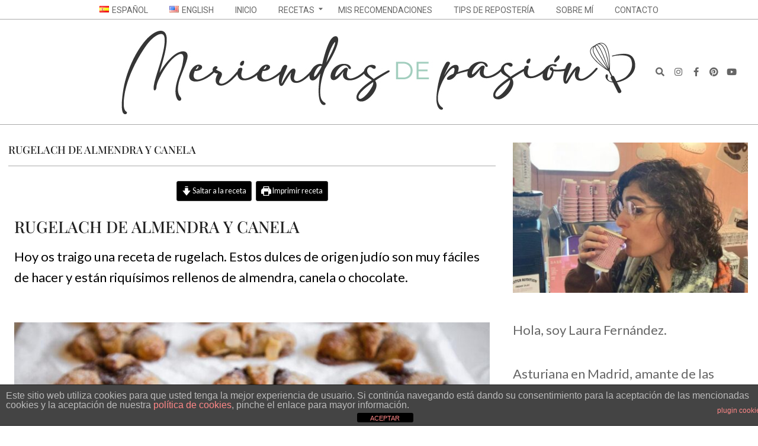

--- FILE ---
content_type: text/html; charset=UTF-8
request_url: https://www.meriendasdepasion.com/rugelach-almendra-canela/
body_size: 49909
content:
<!DOCTYPE html>
<html lang="es-ES" class="no-js">

<head>
<meta charset="UTF-8" />
<meta name='robots' content='index, follow, max-image-preview:large, max-snippet:-1, max-video-preview:-1' />
	<style>img:is([sizes="auto" i], [sizes^="auto," i]) { contain-intrinsic-size: 3000px 1500px }</style>
	<link rel="alternate" href="https://www.meriendasdepasion.com/rugelach-almendra-canela/" hreflang="es" />
<link rel="alternate" href="https://www.meriendasdepasion.com/en/almond-cinnamon-rugelach/" hreflang="en" />
<script data-grow-initializer="">!(function(){window.growMe||((window.growMe=function(e){window.growMe._.push(e);}),(window.growMe._=[]));var e=document.createElement("script");(e.type="text/javascript"),(e.src="https://faves.grow.me/main.js"),(e.defer=!0),e.setAttribute("data-grow-faves-site-id","U2l0ZTpkMWFlYTU3My03Y2VjLTQ5NDYtOGY5MS01Yzg1ODRjZWFiYTg=");var t=document.getElementsByTagName("script")[0];t.parentNode.insertBefore(e,t);})();</script>
<script type="text/javascript" async="async" data-noptimize="1" data-cfasync="false" src="//scripts.scriptwrapper.com/tags/d1aea573-7cec-4946-8f91-5c8584ceaba8.js"></script><meta name="viewport" content="width=device-width, initial-scale=1" />
<meta name="generator" content="Dollah 1.12.0" />

	<!-- This site is optimized with the Yoast SEO plugin v26.6 - https://yoast.com/wordpress/plugins/seo/ -->
	<title>RUGELACH DE ALMENDRA Y CANELA - Meriendas de Pasión</title>
	<meta name="description" content="Hoy os traigo una receta de rugelach de almendra y canela. Estos dulces de origen judío son muy fáciles de hacer y están riquísimos." />
	<link rel="canonical" href="https://www.meriendasdepasion.com/rugelach-almendra-canela/" />
	<meta property="og:locale:alternate" content="en_US" />
	<meta name="author" content="Laura" />
	<meta name="twitter:label1" content="Escrito por" />
	<meta name="twitter:data1" content="Laura" />
	<meta name="twitter:label2" content="Tiempo de lectura" />
	<meta name="twitter:data2" content="6 minutos" />
	<!-- / Yoast SEO plugin. -->


<!-- Hubbub v.1.36.3 https://morehubbub.com/ -->
<meta property="og:locale" content="es_ES" />
<meta property="og:type" content="article" />
<meta property="og:title" content="RUGELACH DE ALMENDRA Y CANELA" />
<meta property="og:description" content="Hoy os traigo una receta de rugelach de almendra y canela. Estos dulces de origen judío son muy fáciles de hacer y están riquísimos." />
<meta property="og:url" content="https://www.meriendasdepasion.com/rugelach-almendra-canela/" />
<meta property="og:site_name" content="Meriendas de Pasión" />
<meta property="og:updated_time" content="2021-11-26T11:45:31+00:00" />
<meta property="article:published_time" content="2021-11-24T21:30:00+00:00" />
<meta property="article:modified_time" content="2021-11-26T11:45:31+00:00" />
<meta name="twitter:card" content="summary_large_image" />
<meta name="twitter:title" content="RUGELACH DE ALMENDRA Y CANELA" />
<meta name="twitter:description" content="Hoy os traigo una receta de rugelach de almendra y canela. Estos dulces de origen judío son muy fáciles de hacer y están riquísimos." />
<meta class="flipboard-article" content="Hoy os traigo una receta de rugelach de almendra y canela. Estos dulces de origen judío son muy fáciles de hacer y están riquísimos." />
<meta property="og:image" content="https://www.meriendasdepasion.com/wp-content/uploads/2021/11/Rugelach_3.jpg?v=1637695904" />
<meta name="twitter:image" content="https://www.meriendasdepasion.com/wp-content/uploads/2021/11/Rugelach_3.jpg?v=1637695904" />
<meta property="og:image:width" content="1200" />
<meta property="og:image:height" content="800" />
<!-- Hubbub v.1.36.3 https://morehubbub.com/ -->
<link rel='dns-prefetch' href='//www.googletagmanager.com' />
<link rel='dns-prefetch' href='//fonts.googleapis.com' />
<link rel="alternate" type="application/rss+xml" title="Meriendas de Pasión &raquo; Feed" href="https://www.meriendasdepasion.com/feed/" />
<link rel="alternate" type="application/rss+xml" title="Meriendas de Pasión &raquo; Feed de los comentarios" href="https://www.meriendasdepasion.com/comments/feed/" />
<link rel="alternate" type="application/rss+xml" title="Meriendas de Pasión &raquo; Comentario RUGELACH DE ALMENDRA Y CANELA del feed" href="https://www.meriendasdepasion.com/rugelach-almendra-canela/feed/" />
<link rel="pingback" href="https://www.meriendasdepasion.com/xmlrpc.php" />
<link rel="profile" href="https://gmpg.org/xfn/11" />
<script>(()=>{"use strict";const e=[400,500,600,700,800,900],t=e=>`wprm-min-${e}`,n=e=>`wprm-max-${e}`,s=new Set,o="ResizeObserver"in window,r=o?new ResizeObserver((e=>{for(const t of e)c(t.target)})):null,i=.5/(window.devicePixelRatio||1);function c(s){const o=s.getBoundingClientRect().width||0;for(let r=0;r<e.length;r++){const c=e[r],a=o<=c+i;o>c+i?s.classList.add(t(c)):s.classList.remove(t(c)),a?s.classList.add(n(c)):s.classList.remove(n(c))}}function a(e){s.has(e)||(s.add(e),r&&r.observe(e),c(e))}!function(e=document){e.querySelectorAll(".wprm-recipe").forEach(a)}();if(new MutationObserver((e=>{for(const t of e)for(const e of t.addedNodes)e instanceof Element&&(e.matches?.(".wprm-recipe")&&a(e),e.querySelectorAll?.(".wprm-recipe").forEach(a))})).observe(document.documentElement,{childList:!0,subtree:!0}),!o){let e=0;addEventListener("resize",(()=>{e&&cancelAnimationFrame(e),e=requestAnimationFrame((()=>s.forEach(c)))}),{passive:!0})}})();</script>		<style>
			.lazyload,
			.lazyloading {
				max-width: 100%;
			}
		</style>
		<link rel="preload" href="https://www.meriendasdepasion.com/wp-content/themes/dollah/hybrid/extend/css/webfonts/fa-solid-900.woff2" as="font" crossorigin="anonymous">
<link rel="preload" href="https://www.meriendasdepasion.com/wp-content/themes/dollah/hybrid/extend/css/webfonts/fa-regular-400.woff2" as="font" crossorigin="anonymous">
<link rel="preload" href="https://www.meriendasdepasion.com/wp-content/themes/dollah/hybrid/extend/css/webfonts/fa-brands-400.woff2" as="font" crossorigin="anonymous">
		<!-- This site uses the Google Analytics by ExactMetrics plugin v8.11.0 - Using Analytics tracking - https://www.exactmetrics.com/ -->
							<script src="//www.googletagmanager.com/gtag/js?id=G-SVCW33C46W"  data-cfasync="false" data-wpfc-render="false" async></script>
			<script data-cfasync="false" data-wpfc-render="false">
				var em_version = '8.11.0';
				var em_track_user = true;
				var em_no_track_reason = '';
								var ExactMetricsDefaultLocations = {"page_location":"https:\/\/www.meriendasdepasion.com\/rugelach-almendra-canela\/"};
								if ( typeof ExactMetricsPrivacyGuardFilter === 'function' ) {
					var ExactMetricsLocations = (typeof ExactMetricsExcludeQuery === 'object') ? ExactMetricsPrivacyGuardFilter( ExactMetricsExcludeQuery ) : ExactMetricsPrivacyGuardFilter( ExactMetricsDefaultLocations );
				} else {
					var ExactMetricsLocations = (typeof ExactMetricsExcludeQuery === 'object') ? ExactMetricsExcludeQuery : ExactMetricsDefaultLocations;
				}

								var disableStrs = [
										'ga-disable-G-SVCW33C46W',
									];

				/* Function to detect opted out users */
				function __gtagTrackerIsOptedOut() {
					for (var index = 0; index < disableStrs.length; index++) {
						if (document.cookie.indexOf(disableStrs[index] + '=true') > -1) {
							return true;
						}
					}

					return false;
				}

				/* Disable tracking if the opt-out cookie exists. */
				if (__gtagTrackerIsOptedOut()) {
					for (var index = 0; index < disableStrs.length; index++) {
						window[disableStrs[index]] = true;
					}
				}

				/* Opt-out function */
				function __gtagTrackerOptout() {
					for (var index = 0; index < disableStrs.length; index++) {
						document.cookie = disableStrs[index] + '=true; expires=Thu, 31 Dec 2099 23:59:59 UTC; path=/';
						window[disableStrs[index]] = true;
					}
				}

				if ('undefined' === typeof gaOptout) {
					function gaOptout() {
						__gtagTrackerOptout();
					}
				}
								window.dataLayer = window.dataLayer || [];

				window.ExactMetricsDualTracker = {
					helpers: {},
					trackers: {},
				};
				if (em_track_user) {
					function __gtagDataLayer() {
						dataLayer.push(arguments);
					}

					function __gtagTracker(type, name, parameters) {
						if (!parameters) {
							parameters = {};
						}

						if (parameters.send_to) {
							__gtagDataLayer.apply(null, arguments);
							return;
						}

						if (type === 'event') {
														parameters.send_to = exactmetrics_frontend.v4_id;
							var hookName = name;
							if (typeof parameters['event_category'] !== 'undefined') {
								hookName = parameters['event_category'] + ':' + name;
							}

							if (typeof ExactMetricsDualTracker.trackers[hookName] !== 'undefined') {
								ExactMetricsDualTracker.trackers[hookName](parameters);
							} else {
								__gtagDataLayer('event', name, parameters);
							}
							
						} else {
							__gtagDataLayer.apply(null, arguments);
						}
					}

					__gtagTracker('js', new Date());
					__gtagTracker('set', {
						'developer_id.dNDMyYj': true,
											});
					if ( ExactMetricsLocations.page_location ) {
						__gtagTracker('set', ExactMetricsLocations);
					}
										__gtagTracker('config', 'G-SVCW33C46W', {"forceSSL":"true","link_attribution":"true"} );
										window.gtag = __gtagTracker;										(function () {
						/* https://developers.google.com/analytics/devguides/collection/analyticsjs/ */
						/* ga and __gaTracker compatibility shim. */
						var noopfn = function () {
							return null;
						};
						var newtracker = function () {
							return new Tracker();
						};
						var Tracker = function () {
							return null;
						};
						var p = Tracker.prototype;
						p.get = noopfn;
						p.set = noopfn;
						p.send = function () {
							var args = Array.prototype.slice.call(arguments);
							args.unshift('send');
							__gaTracker.apply(null, args);
						};
						var __gaTracker = function () {
							var len = arguments.length;
							if (len === 0) {
								return;
							}
							var f = arguments[len - 1];
							if (typeof f !== 'object' || f === null || typeof f.hitCallback !== 'function') {
								if ('send' === arguments[0]) {
									var hitConverted, hitObject = false, action;
									if ('event' === arguments[1]) {
										if ('undefined' !== typeof arguments[3]) {
											hitObject = {
												'eventAction': arguments[3],
												'eventCategory': arguments[2],
												'eventLabel': arguments[4],
												'value': arguments[5] ? arguments[5] : 1,
											}
										}
									}
									if ('pageview' === arguments[1]) {
										if ('undefined' !== typeof arguments[2]) {
											hitObject = {
												'eventAction': 'page_view',
												'page_path': arguments[2],
											}
										}
									}
									if (typeof arguments[2] === 'object') {
										hitObject = arguments[2];
									}
									if (typeof arguments[5] === 'object') {
										Object.assign(hitObject, arguments[5]);
									}
									if ('undefined' !== typeof arguments[1].hitType) {
										hitObject = arguments[1];
										if ('pageview' === hitObject.hitType) {
											hitObject.eventAction = 'page_view';
										}
									}
									if (hitObject) {
										action = 'timing' === arguments[1].hitType ? 'timing_complete' : hitObject.eventAction;
										hitConverted = mapArgs(hitObject);
										__gtagTracker('event', action, hitConverted);
									}
								}
								return;
							}

							function mapArgs(args) {
								var arg, hit = {};
								var gaMap = {
									'eventCategory': 'event_category',
									'eventAction': 'event_action',
									'eventLabel': 'event_label',
									'eventValue': 'event_value',
									'nonInteraction': 'non_interaction',
									'timingCategory': 'event_category',
									'timingVar': 'name',
									'timingValue': 'value',
									'timingLabel': 'event_label',
									'page': 'page_path',
									'location': 'page_location',
									'title': 'page_title',
									'referrer' : 'page_referrer',
								};
								for (arg in args) {
																		if (!(!args.hasOwnProperty(arg) || !gaMap.hasOwnProperty(arg))) {
										hit[gaMap[arg]] = args[arg];
									} else {
										hit[arg] = args[arg];
									}
								}
								return hit;
							}

							try {
								f.hitCallback();
							} catch (ex) {
							}
						};
						__gaTracker.create = newtracker;
						__gaTracker.getByName = newtracker;
						__gaTracker.getAll = function () {
							return [];
						};
						__gaTracker.remove = noopfn;
						__gaTracker.loaded = true;
						window['__gaTracker'] = __gaTracker;
					})();
									} else {
										console.log("");
					(function () {
						function __gtagTracker() {
							return null;
						}

						window['__gtagTracker'] = __gtagTracker;
						window['gtag'] = __gtagTracker;
					})();
									}
			</script>
							<!-- / Google Analytics by ExactMetrics -->
				<!-- This site uses the Google Analytics by MonsterInsights plugin v9.11.1 - Using Analytics tracking - https://www.monsterinsights.com/ -->
							<script src="//www.googletagmanager.com/gtag/js?id=G-SVCW33C46W"  data-cfasync="false" data-wpfc-render="false" async></script>
			<script data-cfasync="false" data-wpfc-render="false">
				var mi_version = '9.11.1';
				var mi_track_user = true;
				var mi_no_track_reason = '';
								var MonsterInsightsDefaultLocations = {"page_location":"https:\/\/www.meriendasdepasion.com\/rugelach-almendra-canela\/"};
								if ( typeof MonsterInsightsPrivacyGuardFilter === 'function' ) {
					var MonsterInsightsLocations = (typeof MonsterInsightsExcludeQuery === 'object') ? MonsterInsightsPrivacyGuardFilter( MonsterInsightsExcludeQuery ) : MonsterInsightsPrivacyGuardFilter( MonsterInsightsDefaultLocations );
				} else {
					var MonsterInsightsLocations = (typeof MonsterInsightsExcludeQuery === 'object') ? MonsterInsightsExcludeQuery : MonsterInsightsDefaultLocations;
				}

								var disableStrs = [
										'ga-disable-G-SVCW33C46W',
									];

				/* Function to detect opted out users */
				function __gtagTrackerIsOptedOut() {
					for (var index = 0; index < disableStrs.length; index++) {
						if (document.cookie.indexOf(disableStrs[index] + '=true') > -1) {
							return true;
						}
					}

					return false;
				}

				/* Disable tracking if the opt-out cookie exists. */
				if (__gtagTrackerIsOptedOut()) {
					for (var index = 0; index < disableStrs.length; index++) {
						window[disableStrs[index]] = true;
					}
				}

				/* Opt-out function */
				function __gtagTrackerOptout() {
					for (var index = 0; index < disableStrs.length; index++) {
						document.cookie = disableStrs[index] + '=true; expires=Thu, 31 Dec 2099 23:59:59 UTC; path=/';
						window[disableStrs[index]] = true;
					}
				}

				if ('undefined' === typeof gaOptout) {
					function gaOptout() {
						__gtagTrackerOptout();
					}
				}
								window.dataLayer = window.dataLayer || [];

				window.MonsterInsightsDualTracker = {
					helpers: {},
					trackers: {},
				};
				if (mi_track_user) {
					function __gtagDataLayer() {
						dataLayer.push(arguments);
					}

					function __gtagTracker(type, name, parameters) {
						if (!parameters) {
							parameters = {};
						}

						if (parameters.send_to) {
							__gtagDataLayer.apply(null, arguments);
							return;
						}

						if (type === 'event') {
														parameters.send_to = monsterinsights_frontend.v4_id;
							var hookName = name;
							if (typeof parameters['event_category'] !== 'undefined') {
								hookName = parameters['event_category'] + ':' + name;
							}

							if (typeof MonsterInsightsDualTracker.trackers[hookName] !== 'undefined') {
								MonsterInsightsDualTracker.trackers[hookName](parameters);
							} else {
								__gtagDataLayer('event', name, parameters);
							}
							
						} else {
							__gtagDataLayer.apply(null, arguments);
						}
					}

					__gtagTracker('js', new Date());
					__gtagTracker('set', {
						'developer_id.dZGIzZG': true,
											});
					if ( MonsterInsightsLocations.page_location ) {
						__gtagTracker('set', MonsterInsightsLocations);
					}
										__gtagTracker('config', 'G-SVCW33C46W', {"forceSSL":"true","link_attribution":"true"} );
										window.gtag = __gtagTracker;										(function () {
						/* https://developers.google.com/analytics/devguides/collection/analyticsjs/ */
						/* ga and __gaTracker compatibility shim. */
						var noopfn = function () {
							return null;
						};
						var newtracker = function () {
							return new Tracker();
						};
						var Tracker = function () {
							return null;
						};
						var p = Tracker.prototype;
						p.get = noopfn;
						p.set = noopfn;
						p.send = function () {
							var args = Array.prototype.slice.call(arguments);
							args.unshift('send');
							__gaTracker.apply(null, args);
						};
						var __gaTracker = function () {
							var len = arguments.length;
							if (len === 0) {
								return;
							}
							var f = arguments[len - 1];
							if (typeof f !== 'object' || f === null || typeof f.hitCallback !== 'function') {
								if ('send' === arguments[0]) {
									var hitConverted, hitObject = false, action;
									if ('event' === arguments[1]) {
										if ('undefined' !== typeof arguments[3]) {
											hitObject = {
												'eventAction': arguments[3],
												'eventCategory': arguments[2],
												'eventLabel': arguments[4],
												'value': arguments[5] ? arguments[5] : 1,
											}
										}
									}
									if ('pageview' === arguments[1]) {
										if ('undefined' !== typeof arguments[2]) {
											hitObject = {
												'eventAction': 'page_view',
												'page_path': arguments[2],
											}
										}
									}
									if (typeof arguments[2] === 'object') {
										hitObject = arguments[2];
									}
									if (typeof arguments[5] === 'object') {
										Object.assign(hitObject, arguments[5]);
									}
									if ('undefined' !== typeof arguments[1].hitType) {
										hitObject = arguments[1];
										if ('pageview' === hitObject.hitType) {
											hitObject.eventAction = 'page_view';
										}
									}
									if (hitObject) {
										action = 'timing' === arguments[1].hitType ? 'timing_complete' : hitObject.eventAction;
										hitConverted = mapArgs(hitObject);
										__gtagTracker('event', action, hitConverted);
									}
								}
								return;
							}

							function mapArgs(args) {
								var arg, hit = {};
								var gaMap = {
									'eventCategory': 'event_category',
									'eventAction': 'event_action',
									'eventLabel': 'event_label',
									'eventValue': 'event_value',
									'nonInteraction': 'non_interaction',
									'timingCategory': 'event_category',
									'timingVar': 'name',
									'timingValue': 'value',
									'timingLabel': 'event_label',
									'page': 'page_path',
									'location': 'page_location',
									'title': 'page_title',
									'referrer' : 'page_referrer',
								};
								for (arg in args) {
																		if (!(!args.hasOwnProperty(arg) || !gaMap.hasOwnProperty(arg))) {
										hit[gaMap[arg]] = args[arg];
									} else {
										hit[arg] = args[arg];
									}
								}
								return hit;
							}

							try {
								f.hitCallback();
							} catch (ex) {
							}
						};
						__gaTracker.create = newtracker;
						__gaTracker.getByName = newtracker;
						__gaTracker.getAll = function () {
							return [];
						};
						__gaTracker.remove = noopfn;
						__gaTracker.loaded = true;
						window['__gaTracker'] = __gaTracker;
					})();
									} else {
										console.log("");
					(function () {
						function __gtagTracker() {
							return null;
						}

						window['__gtagTracker'] = __gtagTracker;
						window['gtag'] = __gtagTracker;
					})();
									}
			</script>
							<!-- / Google Analytics by MonsterInsights -->
		<script>
window._wpemojiSettings = {"baseUrl":"https:\/\/s.w.org\/images\/core\/emoji\/16.0.1\/72x72\/","ext":".png","svgUrl":"https:\/\/s.w.org\/images\/core\/emoji\/16.0.1\/svg\/","svgExt":".svg","source":{"concatemoji":"https:\/\/www.meriendasdepasion.com\/wp-includes\/js\/wp-emoji-release.min.js?ver=bac835c39bd3b5cf824259456a23f1a1"}};
/*! This file is auto-generated */
!function(s,n){var o,i,e;function c(e){try{var t={supportTests:e,timestamp:(new Date).valueOf()};sessionStorage.setItem(o,JSON.stringify(t))}catch(e){}}function p(e,t,n){e.clearRect(0,0,e.canvas.width,e.canvas.height),e.fillText(t,0,0);var t=new Uint32Array(e.getImageData(0,0,e.canvas.width,e.canvas.height).data),a=(e.clearRect(0,0,e.canvas.width,e.canvas.height),e.fillText(n,0,0),new Uint32Array(e.getImageData(0,0,e.canvas.width,e.canvas.height).data));return t.every(function(e,t){return e===a[t]})}function u(e,t){e.clearRect(0,0,e.canvas.width,e.canvas.height),e.fillText(t,0,0);for(var n=e.getImageData(16,16,1,1),a=0;a<n.data.length;a++)if(0!==n.data[a])return!1;return!0}function f(e,t,n,a){switch(t){case"flag":return n(e,"\ud83c\udff3\ufe0f\u200d\u26a7\ufe0f","\ud83c\udff3\ufe0f\u200b\u26a7\ufe0f")?!1:!n(e,"\ud83c\udde8\ud83c\uddf6","\ud83c\udde8\u200b\ud83c\uddf6")&&!n(e,"\ud83c\udff4\udb40\udc67\udb40\udc62\udb40\udc65\udb40\udc6e\udb40\udc67\udb40\udc7f","\ud83c\udff4\u200b\udb40\udc67\u200b\udb40\udc62\u200b\udb40\udc65\u200b\udb40\udc6e\u200b\udb40\udc67\u200b\udb40\udc7f");case"emoji":return!a(e,"\ud83e\udedf")}return!1}function g(e,t,n,a){var r="undefined"!=typeof WorkerGlobalScope&&self instanceof WorkerGlobalScope?new OffscreenCanvas(300,150):s.createElement("canvas"),o=r.getContext("2d",{willReadFrequently:!0}),i=(o.textBaseline="top",o.font="600 32px Arial",{});return e.forEach(function(e){i[e]=t(o,e,n,a)}),i}function t(e){var t=s.createElement("script");t.src=e,t.defer=!0,s.head.appendChild(t)}"undefined"!=typeof Promise&&(o="wpEmojiSettingsSupports",i=["flag","emoji"],n.supports={everything:!0,everythingExceptFlag:!0},e=new Promise(function(e){s.addEventListener("DOMContentLoaded",e,{once:!0})}),new Promise(function(t){var n=function(){try{var e=JSON.parse(sessionStorage.getItem(o));if("object"==typeof e&&"number"==typeof e.timestamp&&(new Date).valueOf()<e.timestamp+604800&&"object"==typeof e.supportTests)return e.supportTests}catch(e){}return null}();if(!n){if("undefined"!=typeof Worker&&"undefined"!=typeof OffscreenCanvas&&"undefined"!=typeof URL&&URL.createObjectURL&&"undefined"!=typeof Blob)try{var e="postMessage("+g.toString()+"("+[JSON.stringify(i),f.toString(),p.toString(),u.toString()].join(",")+"));",a=new Blob([e],{type:"text/javascript"}),r=new Worker(URL.createObjectURL(a),{name:"wpTestEmojiSupports"});return void(r.onmessage=function(e){c(n=e.data),r.terminate(),t(n)})}catch(e){}c(n=g(i,f,p,u))}t(n)}).then(function(e){for(var t in e)n.supports[t]=e[t],n.supports.everything=n.supports.everything&&n.supports[t],"flag"!==t&&(n.supports.everythingExceptFlag=n.supports.everythingExceptFlag&&n.supports[t]);n.supports.everythingExceptFlag=n.supports.everythingExceptFlag&&!n.supports.flag,n.DOMReady=!1,n.readyCallback=function(){n.DOMReady=!0}}).then(function(){return e}).then(function(){var e;n.supports.everything||(n.readyCallback(),(e=n.source||{}).concatemoji?t(e.concatemoji):e.wpemoji&&e.twemoji&&(t(e.twemoji),t(e.wpemoji)))}))}((window,document),window._wpemojiSettings);
</script>
<style id='wp-emoji-styles-inline-css'>

	img.wp-smiley, img.emoji {
		display: inline !important;
		border: none !important;
		box-shadow: none !important;
		height: 1em !important;
		width: 1em !important;
		margin: 0 0.07em !important;
		vertical-align: -0.1em !important;
		background: none !important;
		padding: 0 !important;
	}
</style>
<style id='classic-theme-styles-inline-css'>
/*! This file is auto-generated */
.wp-block-button__link{color:#fff;background-color:#32373c;border-radius:9999px;box-shadow:none;text-decoration:none;padding:calc(.667em + 2px) calc(1.333em + 2px);font-size:1.125em}.wp-block-file__button{background:#32373c;color:#fff;text-decoration:none}
</style>
<link rel='stylesheet' id='wprm-public-css' href='https://www.meriendasdepasion.com/wp-content/plugins/wp-recipe-maker/dist/public-modern.css?ver=10.2.4' media='all' />
<link rel='stylesheet' id='wprmp-public-css' href='https://www.meriendasdepasion.com/wp-content/plugins/wp-recipe-maker-premium/dist/public-pro.css?ver=10.2.4' media='all' />
<style id='global-styles-inline-css'>
:root{--wp--preset--aspect-ratio--square: 1;--wp--preset--aspect-ratio--4-3: 4/3;--wp--preset--aspect-ratio--3-4: 3/4;--wp--preset--aspect-ratio--3-2: 3/2;--wp--preset--aspect-ratio--2-3: 2/3;--wp--preset--aspect-ratio--16-9: 16/9;--wp--preset--aspect-ratio--9-16: 9/16;--wp--preset--color--black: #000000;--wp--preset--color--cyan-bluish-gray: #abb8c3;--wp--preset--color--white: #ffffff;--wp--preset--color--pale-pink: #f78da7;--wp--preset--color--vivid-red: #cf2e2e;--wp--preset--color--luminous-vivid-orange: #ff6900;--wp--preset--color--luminous-vivid-amber: #fcb900;--wp--preset--color--light-green-cyan: #7bdcb5;--wp--preset--color--vivid-green-cyan: #00d084;--wp--preset--color--pale-cyan-blue: #8ed1fc;--wp--preset--color--vivid-cyan-blue: #0693e3;--wp--preset--color--vivid-purple: #9b51e0;--wp--preset--color--accent: #13a5a5;--wp--preset--color--accent-font: #ffffff;--wp--preset--gradient--vivid-cyan-blue-to-vivid-purple: linear-gradient(135deg,rgba(6,147,227,1) 0%,rgb(155,81,224) 100%);--wp--preset--gradient--light-green-cyan-to-vivid-green-cyan: linear-gradient(135deg,rgb(122,220,180) 0%,rgb(0,208,130) 100%);--wp--preset--gradient--luminous-vivid-amber-to-luminous-vivid-orange: linear-gradient(135deg,rgba(252,185,0,1) 0%,rgba(255,105,0,1) 100%);--wp--preset--gradient--luminous-vivid-orange-to-vivid-red: linear-gradient(135deg,rgba(255,105,0,1) 0%,rgb(207,46,46) 100%);--wp--preset--gradient--very-light-gray-to-cyan-bluish-gray: linear-gradient(135deg,rgb(238,238,238) 0%,rgb(169,184,195) 100%);--wp--preset--gradient--cool-to-warm-spectrum: linear-gradient(135deg,rgb(74,234,220) 0%,rgb(151,120,209) 20%,rgb(207,42,186) 40%,rgb(238,44,130) 60%,rgb(251,105,98) 80%,rgb(254,248,76) 100%);--wp--preset--gradient--blush-light-purple: linear-gradient(135deg,rgb(255,206,236) 0%,rgb(152,150,240) 100%);--wp--preset--gradient--blush-bordeaux: linear-gradient(135deg,rgb(254,205,165) 0%,rgb(254,45,45) 50%,rgb(107,0,62) 100%);--wp--preset--gradient--luminous-dusk: linear-gradient(135deg,rgb(255,203,112) 0%,rgb(199,81,192) 50%,rgb(65,88,208) 100%);--wp--preset--gradient--pale-ocean: linear-gradient(135deg,rgb(255,245,203) 0%,rgb(182,227,212) 50%,rgb(51,167,181) 100%);--wp--preset--gradient--electric-grass: linear-gradient(135deg,rgb(202,248,128) 0%,rgb(113,206,126) 100%);--wp--preset--gradient--midnight: linear-gradient(135deg,rgb(2,3,129) 0%,rgb(40,116,252) 100%);--wp--preset--font-size--small: 13px;--wp--preset--font-size--medium: 20px;--wp--preset--font-size--large: 36px;--wp--preset--font-size--x-large: 42px;--wp--preset--spacing--20: 0.44rem;--wp--preset--spacing--30: 0.67rem;--wp--preset--spacing--40: 1rem;--wp--preset--spacing--50: 1.5rem;--wp--preset--spacing--60: 2.25rem;--wp--preset--spacing--70: 3.38rem;--wp--preset--spacing--80: 5.06rem;--wp--preset--shadow--natural: 6px 6px 9px rgba(0, 0, 0, 0.2);--wp--preset--shadow--deep: 12px 12px 50px rgba(0, 0, 0, 0.4);--wp--preset--shadow--sharp: 6px 6px 0px rgba(0, 0, 0, 0.2);--wp--preset--shadow--outlined: 6px 6px 0px -3px rgba(255, 255, 255, 1), 6px 6px rgba(0, 0, 0, 1);--wp--preset--shadow--crisp: 6px 6px 0px rgba(0, 0, 0, 1);}:where(.is-layout-flex){gap: 0.5em;}:where(.is-layout-grid){gap: 0.5em;}body .is-layout-flex{display: flex;}.is-layout-flex{flex-wrap: wrap;align-items: center;}.is-layout-flex > :is(*, div){margin: 0;}body .is-layout-grid{display: grid;}.is-layout-grid > :is(*, div){margin: 0;}:where(.wp-block-columns.is-layout-flex){gap: 2em;}:where(.wp-block-columns.is-layout-grid){gap: 2em;}:where(.wp-block-post-template.is-layout-flex){gap: 1.25em;}:where(.wp-block-post-template.is-layout-grid){gap: 1.25em;}.has-black-color{color: var(--wp--preset--color--black) !important;}.has-cyan-bluish-gray-color{color: var(--wp--preset--color--cyan-bluish-gray) !important;}.has-white-color{color: var(--wp--preset--color--white) !important;}.has-pale-pink-color{color: var(--wp--preset--color--pale-pink) !important;}.has-vivid-red-color{color: var(--wp--preset--color--vivid-red) !important;}.has-luminous-vivid-orange-color{color: var(--wp--preset--color--luminous-vivid-orange) !important;}.has-luminous-vivid-amber-color{color: var(--wp--preset--color--luminous-vivid-amber) !important;}.has-light-green-cyan-color{color: var(--wp--preset--color--light-green-cyan) !important;}.has-vivid-green-cyan-color{color: var(--wp--preset--color--vivid-green-cyan) !important;}.has-pale-cyan-blue-color{color: var(--wp--preset--color--pale-cyan-blue) !important;}.has-vivid-cyan-blue-color{color: var(--wp--preset--color--vivid-cyan-blue) !important;}.has-vivid-purple-color{color: var(--wp--preset--color--vivid-purple) !important;}.has-black-background-color{background-color: var(--wp--preset--color--black) !important;}.has-cyan-bluish-gray-background-color{background-color: var(--wp--preset--color--cyan-bluish-gray) !important;}.has-white-background-color{background-color: var(--wp--preset--color--white) !important;}.has-pale-pink-background-color{background-color: var(--wp--preset--color--pale-pink) !important;}.has-vivid-red-background-color{background-color: var(--wp--preset--color--vivid-red) !important;}.has-luminous-vivid-orange-background-color{background-color: var(--wp--preset--color--luminous-vivid-orange) !important;}.has-luminous-vivid-amber-background-color{background-color: var(--wp--preset--color--luminous-vivid-amber) !important;}.has-light-green-cyan-background-color{background-color: var(--wp--preset--color--light-green-cyan) !important;}.has-vivid-green-cyan-background-color{background-color: var(--wp--preset--color--vivid-green-cyan) !important;}.has-pale-cyan-blue-background-color{background-color: var(--wp--preset--color--pale-cyan-blue) !important;}.has-vivid-cyan-blue-background-color{background-color: var(--wp--preset--color--vivid-cyan-blue) !important;}.has-vivid-purple-background-color{background-color: var(--wp--preset--color--vivid-purple) !important;}.has-black-border-color{border-color: var(--wp--preset--color--black) !important;}.has-cyan-bluish-gray-border-color{border-color: var(--wp--preset--color--cyan-bluish-gray) !important;}.has-white-border-color{border-color: var(--wp--preset--color--white) !important;}.has-pale-pink-border-color{border-color: var(--wp--preset--color--pale-pink) !important;}.has-vivid-red-border-color{border-color: var(--wp--preset--color--vivid-red) !important;}.has-luminous-vivid-orange-border-color{border-color: var(--wp--preset--color--luminous-vivid-orange) !important;}.has-luminous-vivid-amber-border-color{border-color: var(--wp--preset--color--luminous-vivid-amber) !important;}.has-light-green-cyan-border-color{border-color: var(--wp--preset--color--light-green-cyan) !important;}.has-vivid-green-cyan-border-color{border-color: var(--wp--preset--color--vivid-green-cyan) !important;}.has-pale-cyan-blue-border-color{border-color: var(--wp--preset--color--pale-cyan-blue) !important;}.has-vivid-cyan-blue-border-color{border-color: var(--wp--preset--color--vivid-cyan-blue) !important;}.has-vivid-purple-border-color{border-color: var(--wp--preset--color--vivid-purple) !important;}.has-vivid-cyan-blue-to-vivid-purple-gradient-background{background: var(--wp--preset--gradient--vivid-cyan-blue-to-vivid-purple) !important;}.has-light-green-cyan-to-vivid-green-cyan-gradient-background{background: var(--wp--preset--gradient--light-green-cyan-to-vivid-green-cyan) !important;}.has-luminous-vivid-amber-to-luminous-vivid-orange-gradient-background{background: var(--wp--preset--gradient--luminous-vivid-amber-to-luminous-vivid-orange) !important;}.has-luminous-vivid-orange-to-vivid-red-gradient-background{background: var(--wp--preset--gradient--luminous-vivid-orange-to-vivid-red) !important;}.has-very-light-gray-to-cyan-bluish-gray-gradient-background{background: var(--wp--preset--gradient--very-light-gray-to-cyan-bluish-gray) !important;}.has-cool-to-warm-spectrum-gradient-background{background: var(--wp--preset--gradient--cool-to-warm-spectrum) !important;}.has-blush-light-purple-gradient-background{background: var(--wp--preset--gradient--blush-light-purple) !important;}.has-blush-bordeaux-gradient-background{background: var(--wp--preset--gradient--blush-bordeaux) !important;}.has-luminous-dusk-gradient-background{background: var(--wp--preset--gradient--luminous-dusk) !important;}.has-pale-ocean-gradient-background{background: var(--wp--preset--gradient--pale-ocean) !important;}.has-electric-grass-gradient-background{background: var(--wp--preset--gradient--electric-grass) !important;}.has-midnight-gradient-background{background: var(--wp--preset--gradient--midnight) !important;}.has-small-font-size{font-size: var(--wp--preset--font-size--small) !important;}.has-medium-font-size{font-size: var(--wp--preset--font-size--medium) !important;}.has-large-font-size{font-size: var(--wp--preset--font-size--large) !important;}.has-x-large-font-size{font-size: var(--wp--preset--font-size--x-large) !important;}
:where(.wp-block-post-template.is-layout-flex){gap: 1.25em;}:where(.wp-block-post-template.is-layout-grid){gap: 1.25em;}
:where(.wp-block-columns.is-layout-flex){gap: 2em;}:where(.wp-block-columns.is-layout-grid){gap: 2em;}
:root :where(.wp-block-pullquote){font-size: 1.5em;line-height: 1.6;}
</style>
<link rel='stylesheet' id='front-estilos-css' href='https://www.meriendasdepasion.com/wp-content/plugins/asesor-cookies-para-la-ley-en-espana/html/front/estilos.css?ver=bac835c39bd3b5cf824259456a23f1a1' media='all' />
<link rel='stylesheet' id='contact-form-7-css' href='https://www.meriendasdepasion.com/wp-content/plugins/contact-form-7/includes/css/styles.css?ver=6.1.4' media='all' />
<link rel='stylesheet' id='dollah-google-fonts-css' href='https://fonts.googleapis.com/css2?display=swap&family=Roboto:ital,wght@0,400;0,500;0,700&#038;family=Comfortaa:ital,wght@0,300;0,400;0,700&#038;family=Open%20Sans:ital,wght@0,300;0,400;0,500;0,600;0,700;0,800;1,400;1,700' media='all' />
<link rel='stylesheet' id='hybrid-gallery-css' href='https://www.meriendasdepasion.com/wp-content/themes/dollah/hybrid/css/gallery.min.css?ver=4.0.0' media='all' />
<link rel='stylesheet' id='font-awesome-css' href='https://www.meriendasdepasion.com/wp-content/themes/dollah/hybrid/extend/css/font-awesome.css?ver=5.15.4' media='all' />
<link rel='stylesheet' id='dpsp-frontend-style-pro-css' href='https://www.meriendasdepasion.com/wp-content/plugins/social-pug/assets/dist/style-frontend-pro.css?ver=1.36.3' media='all' />
<style id='dpsp-frontend-style-pro-inline-css'>

				@media screen and ( max-width : 720px ) {
					.dpsp-content-wrapper.dpsp-hide-on-mobile,
					.dpsp-share-text.dpsp-hide-on-mobile {
						display: none;
					}
					.dpsp-has-spacing .dpsp-networks-btns-wrapper li {
						margin:0 2% 10px 0;
					}
					.dpsp-network-btn.dpsp-has-label:not(.dpsp-has-count) {
						max-height: 40px;
						padding: 0;
						justify-content: center;
					}
					.dpsp-content-wrapper.dpsp-size-small .dpsp-network-btn.dpsp-has-label:not(.dpsp-has-count){
						max-height: 32px;
					}
					.dpsp-content-wrapper.dpsp-size-large .dpsp-network-btn.dpsp-has-label:not(.dpsp-has-count){
						max-height: 46px;
					}
				}
			
</style>
<link rel='stylesheet' id='flick-css' href='https://www.meriendasdepasion.com/wp-content/plugins/mailchimp/assets/css/flick/flick.css?ver=2.0.0' media='all' />
<link rel='stylesheet' id='mailchimp_sf_main_css-css' href='https://www.meriendasdepasion.com/wp-content/plugins/mailchimp/assets/css/frontend.css?ver=2.0.0' media='all' />
<link rel='stylesheet' id='hybridextend-style-css' href='https://www.meriendasdepasion.com/wp-content/themes/dollah/style.css?ver=1.12.0' media='all' />
<link rel='stylesheet' id='dollah-wpblocks-css' href='https://www.meriendasdepasion.com/wp-content/themes/dollah/include/blocks/wpblocks.css?ver=1.12.0' media='all' />
<style id='dollah-wpblocks-inline-css'>
.hgrid,.site-boxed #below-header, .site-boxed #main, .site-boxed #sub-footer {
	max-width: 1380px;
} 
a,.widget .view-all a:hover {
	color: #13a5a5;
} 
a:hover {
	color: #2baeae;
} 
.accent-typo {
	background: #13a5a5;
	color: #ffffff;
} 
.invert-typo {
	color: #ffffff;
} 
.enforce-typo {
	background: #ffffff;
} 
body.wordpress input[type="submit"], body.wordpress #submit, body.wordpress .button,.wc-block-components-button, .woocommerce #respond input#submit.alt, .woocommerce a.button.alt, .woocommerce button.button.alt, .woocommerce input.button.alt {
	background: #13a5a5;
	color: #ffffff;
} 
body.wordpress input[type="submit"]:hover, body.wordpress #submit:hover, body.wordpress .button:hover, body.wordpress input[type="submit"]:focus, body.wordpress #submit:focus, body.wordpress .button:focus,.wc-block-components-button:hover, .woocommerce #respond input#submit.alt:hover, .woocommerce a.button.alt:hover, .woocommerce button.button.alt:hover, .woocommerce input.button.alt {
	background: #2baeae;
	color: #ffffff;
} 
h1, h2, h3, h4, h5, h6, .title, .titlefont {
	font-family: "Comfortaa", sans-serif;
	text-transform: uppercase;
} 
body {
	background-color: #ffffff;
} 
#topbar, #main.main {
	background: #ffffff;
} 
#site-title {
	font-family: "Roboto", sans-serif;
	text-transform: uppercase;
} 
.site-logo-with-icon #site-title i {
	font-size: 50px;
} 
.site-logo-mixed-image img {
	max-width: 200px;
} 
.site-title-line b, .site-title-line em, .site-title-line strong {
	color: #13a5a5;
} 
.menu-items > li.current-menu-item:not(.nohighlight), .menu-items > li:hover,.sf-menu ul li:hover > a {
	background: #13a5a5;
	color: #ffffff;
} 
.entry-footer .entry-byline {
	color: #13a5a5;
} 
.more-link,.archive-mosaic .more-link {
	border-color: #13a5a5;
	color: #13a5a5;
} 
.archive-mosaic .more-link:hover {
	border-color: #13a5a5;
	color: #ffffff;
	background: #13a5a5;
} 
.lSSlideOuter .lSPager.lSpg > li:hover a, .lSSlideOuter .lSPager.lSpg > li.active a {
	background-color: #13a5a5;
} 
.frontpage-area.module-bg-accent {
	background-color: #13a5a5;
} 
.content-block-style3 .content-block-icon {
	background: #ffffff;
} 
.content-block-icon i {
	color: #13a5a5;
} 
.icon-style-circle, .icon-style-square {
	border-color: #13a5a5;
} 
.content-block-style4 .content-block-icon.icon-style-none {
	color: #13a5a5;
} 
#infinite-handle span,.lrm-form a.button, .lrm-form button, .lrm-form button[type=submit], .lrm-form #buddypress input[type=submit], .lrm-form input[type=submit] {
	background: #13a5a5;
	color: #ffffff;
} 
.woocommerce nav.woocommerce-pagination ul li a:focus, .woocommerce nav.woocommerce-pagination ul li a:hover {
	color: #2baeae;
} 
:root .has-accent-color,.is-style-outline>.wp-block-button__link:not(.has-text-color), .wp-block-button__link.is-style-outline:not(.has-text-color) {
	color: #13a5a5;
} 
:root .has-accent-background-color,.wp-block-button__link,.wp-block-button__link:hover,.wp-block-search__button,.wp-block-search__button:hover, .wp-block-file__button,.wp-block-file__button:hover {
	background: #13a5a5;
} 
:root .has-accent-font-color,.wp-block-button__link,.wp-block-button__link:hover,.wp-block-search__button,.wp-block-search__button:hover, .wp-block-file__button,.wp-block-file__button:hover {
	color: #ffffff;
} 
:root .has-accent-font-background-color {
	background: #ffffff;
}
</style>
<link rel='stylesheet' id='elementor-icons-css' href='https://www.meriendasdepasion.com/wp-content/plugins/elementor/assets/lib/eicons/css/elementor-icons.min.css?ver=5.44.0' media='all' />
<link rel='stylesheet' id='elementor-frontend-css' href='https://www.meriendasdepasion.com/wp-content/plugins/elementor/assets/css/frontend.min.css?ver=3.33.5' media='all' />
<link rel='stylesheet' id='elementor-post-131-css' href='https://www.meriendasdepasion.com/wp-content/uploads/elementor/css/post-131.css?ver=1768277208' media='all' />
<link rel='stylesheet' id='widget-image-css' href='https://www.meriendasdepasion.com/wp-content/plugins/elementor/assets/css/widget-image.min.css?ver=3.33.5' media='all' />
<link rel='stylesheet' id='widget-video-css' href='https://www.meriendasdepasion.com/wp-content/plugins/elementor/assets/css/widget-video.min.css?ver=3.33.5' media='all' />
<link rel='stylesheet' id='elementor-post-4210-css' href='https://www.meriendasdepasion.com/wp-content/uploads/elementor/css/post-4210.css?ver=1768313005' media='all' />
<link rel='stylesheet' id='eael-general-css' href='https://www.meriendasdepasion.com/wp-content/plugins/essential-addons-for-elementor-lite/assets/front-end/css/view/general.min.css?ver=6.5.4' media='all' />
<link rel='stylesheet' id='elementor-gf-local-lemon-css' href='https://www.meriendasdepasion.com/wp-content/uploads/elementor/google-fonts/css/lemon.css?ver=1742469044' media='all' />
<link rel='stylesheet' id='elementor-gf-local-lato-css' href='https://www.meriendasdepasion.com/wp-content/uploads/elementor/google-fonts/css/lato.css?ver=1742469046' media='all' />
<link rel='stylesheet' id='elementor-gf-local-playfairdisplay-css' href='https://www.meriendasdepasion.com/wp-content/uploads/elementor/google-fonts/css/playfairdisplay.css?ver=1742469056' media='all' />
<script src="https://www.meriendasdepasion.com/wp-content/plugins/google-analytics-dashboard-for-wp/assets/js/frontend-gtag.min.js?ver=8.11.0" id="exactmetrics-frontend-script-js" async data-wp-strategy="async"></script>
<script data-cfasync="false" data-wpfc-render="false" id='exactmetrics-frontend-script-js-extra'>var exactmetrics_frontend = {"js_events_tracking":"true","download_extensions":"doc,pdf,ppt,zip,xls,docx,pptx,xlsx","inbound_paths":"[{\"path\":\"\\\/go\\\/\",\"label\":\"affiliate\"},{\"path\":\"\\\/recommend\\\/\",\"label\":\"affiliate\"}]","home_url":"https:\/\/www.meriendasdepasion.com","hash_tracking":"false","v4_id":"G-SVCW33C46W"};</script>
<script src="https://www.meriendasdepasion.com/wp-content/plugins/google-analytics-for-wordpress/assets/js/frontend-gtag.min.js?ver=9.11.1" id="monsterinsights-frontend-script-js" async data-wp-strategy="async"></script>
<script data-cfasync="false" data-wpfc-render="false" id='monsterinsights-frontend-script-js-extra'>var monsterinsights_frontend = {"js_events_tracking":"true","download_extensions":"doc,pdf,ppt,zip,xls,docx,pptx,xlsx","inbound_paths":"[{\"path\":\"\\\/go\\\/\",\"label\":\"affiliate\"},{\"path\":\"\\\/recommend\\\/\",\"label\":\"affiliate\"}]","home_url":"https:\/\/www.meriendasdepasion.com","hash_tracking":"false","v4_id":"G-SVCW33C46W"};</script>
<script src="https://www.meriendasdepasion.com/wp-includes/js/jquery/jquery.min.js?ver=3.7.1" id="jquery-core-js"></script>
<script src="https://www.meriendasdepasion.com/wp-includes/js/jquery/jquery-migrate.min.js?ver=3.4.1" id="jquery-migrate-js"></script>
<script id="front-principal-js-extra">
var cdp_cookies_info = {"url_plugin":"https:\/\/www.meriendasdepasion.com\/wp-content\/plugins\/asesor-cookies-para-la-ley-en-espana\/plugin.php","url_admin_ajax":"https:\/\/www.meriendasdepasion.com\/wp-admin\/admin-ajax.php"};
</script>
<script src="https://www.meriendasdepasion.com/wp-content/plugins/asesor-cookies-para-la-ley-en-espana/html/front/principal.js?ver=bac835c39bd3b5cf824259456a23f1a1" id="front-principal-js"></script>
<script src="https://www.meriendasdepasion.com/wp-content/themes/dollah/js/modernizr.custom.js?ver=2.8.3" id="dollah-modernizr-js"></script>

<!-- Fragmento de código de la etiqueta de Google (gtag.js) añadida por Site Kit -->
<!-- Fragmento de código de Google Analytics añadido por Site Kit -->
<script src="https://www.googletagmanager.com/gtag/js?id=GT-MBTTRH4" id="google_gtagjs-js" async></script>
<script id="google_gtagjs-js-after">
window.dataLayer = window.dataLayer || [];function gtag(){dataLayer.push(arguments);}
gtag("set","linker",{"domains":["www.meriendasdepasion.com"]});
gtag("js", new Date());
gtag("set", "developer_id.dZTNiMT", true);
gtag("config", "GT-MBTTRH4");
</script>
<link rel="https://api.w.org/" href="https://www.meriendasdepasion.com/wp-json/" /><link rel="alternate" title="JSON" type="application/json" href="https://www.meriendasdepasion.com/wp-json/wp/v2/posts/4210" /><link rel="EditURI" type="application/rsd+xml" title="RSD" href="https://www.meriendasdepasion.com/xmlrpc.php?rsd" />
<link rel="alternate" title="oEmbed (JSON)" type="application/json+oembed" href="https://www.meriendasdepasion.com/wp-json/oembed/1.0/embed?url=https%3A%2F%2Fwww.meriendasdepasion.com%2Frugelach-almendra-canela%2F&#038;lang=es" />
<link rel="alternate" title="oEmbed (XML)" type="text/xml+oembed" href="https://www.meriendasdepasion.com/wp-json/oembed/1.0/embed?url=https%3A%2F%2Fwww.meriendasdepasion.com%2Frugelach-almendra-canela%2F&#038;format=xml&#038;lang=es" />
	<link rel="preconnect" href="https://fonts.googleapis.com">
	<link rel="preconnect" href="https://fonts.gstatic.com">
	<link href='https://fonts.googleapis.com/css2?display=swap&family=Lato' rel='stylesheet'><meta name="generator" content="Site Kit by Google 1.170.0" /><style type="text/css"> .tippy-box[data-theme~="wprm"] { background-color: #333333; color: #FFFFFF; } .tippy-box[data-theme~="wprm"][data-placement^="top"] > .tippy-arrow::before { border-top-color: #333333; } .tippy-box[data-theme~="wprm"][data-placement^="bottom"] > .tippy-arrow::before { border-bottom-color: #333333; } .tippy-box[data-theme~="wprm"][data-placement^="left"] > .tippy-arrow::before { border-left-color: #333333; } .tippy-box[data-theme~="wprm"][data-placement^="right"] > .tippy-arrow::before { border-right-color: #333333; } .tippy-box[data-theme~="wprm"] a { color: #FFFFFF; } .wprm-comment-rating svg { width: 18px !important; height: 18px !important; } img.wprm-comment-rating { width: 90px !important; height: 18px !important; } body { --comment-rating-star-color: #343434; } body { --wprm-popup-font-size: 22px; } body { --wprm-popup-background: #ffffff; } body { --wprm-popup-title: #000000; } body { --wprm-popup-content: #444444; } body { --wprm-popup-button-background: #444444; } body { --wprm-popup-button-text: #ffffff; } body { --wprm-popup-accent: #747B2D; }</style><style type="text/css">.wprm-glossary-term {color: #5A822B;text-decoration: underline;cursor: help;}</style>		<script>
			document.documentElement.className = document.documentElement.className.replace('no-js', 'js');
		</script>
				<style>
			.no-js img.lazyload {
				display: none;
			}

			figure.wp-block-image img.lazyloading {
				min-width: 150px;
			}

			.lazyload,
			.lazyloading {
				--smush-placeholder-width: 100px;
				--smush-placeholder-aspect-ratio: 1/1;
				width: var(--smush-image-width, var(--smush-placeholder-width)) !important;
				aspect-ratio: var(--smush-image-aspect-ratio, var(--smush-placeholder-aspect-ratio)) !important;
			}

						.lazyload, .lazyloading {
				opacity: 0;
			}

			.lazyloaded {
				opacity: 1;
				transition: opacity 400ms;
				transition-delay: 0ms;
			}

					</style>
		
<!-- Metaetiquetas de Google AdSense añadidas por Site Kit -->
<meta name="google-adsense-platform-account" content="ca-host-pub-2644536267352236">
<meta name="google-adsense-platform-domain" content="sitekit.withgoogle.com">
<!-- Acabar con las metaetiquetas de Google AdSense añadidas por Site Kit -->
<meta name="generator" content="Elementor 3.33.5; features: additional_custom_breakpoints; settings: css_print_method-external, google_font-enabled, font_display-auto">
<meta name="hubbub-info" description="Hubbub 1.36.3">

<script type="application/ld+json" class="saswp-schema-markup-output">
[{"@context":"https:\/\/schema.org\/","@type":"VideoObject","@id":"https:\/\/www.meriendasdepasion.com\/rugelach-almendra-canela\/#videoobject","url":"https:\/\/www.meriendasdepasion.com\/rugelach-almendra-canela\/","headline":"RUGELACH DE ALMENDRA Y CANELA","datePublished":"2021-11-24T21:30:00+02:00","dateModified":"2021-11-26T11:45:31+02:00","description":"Hoy os traigo una receta de rugelach de almendra y canela. Estos dulces de origen jud\u00edo son muy f\u00e1ciles de hacer y est\u00e1n riqu\u00edsimos.","transcript":"RUGELACH DE ALMENDRA Y CANELAHoy os traigo una receta de rugelach. Estos dulces de origen jud\u00edo son muy f\u00e1ciles de hacer y est\u00e1n riqu\u00edsimos rellenos de almendra, canela o chocolate.\t\t \t\t\t\t\t\t\t\t\t\t\t\t\t\t\t\t\t\t\t\t\t\t\t\t\t\t \t\tEstos dulces jud\u00edos, concretamente de la cocina asquenaz\u00ed, procedente de Polonia, se consumen hoy d\u00eda en todo el mundo. Se sirven durante Hanukkah, aunque podemos encontrarlos en muchas pasteler\u00edas durante todo el a\u00f1o.\u00a0A pesar de su forma, parecida a un mini cruas\u00e1n,\u00a0 os cuento que los rugelach son galletas rellenas, con textura crujiente y muy suave que los hace deliciosos y muy tiernos.He aprovechado para probar la harina de reposter\u00eda de Entrepiedras para preparar esta receta de rugelach, que tiene una textura muy delicada. Ya ver\u00e9is que son muy f\u00e1ciles de extender cuando la masa est\u00e1 fr\u00eda.La Harina Entrepiedras me ha encantado; os dejo un enlace a su p\u00e1gina por si quer\u00e9is probarla. Son una empresa que trabaja con harinas de calidad, peque\u00f1a y responsable y, como ver\u00e9is, su harina de reposter\u00eda resulta perfecta para preparar dulces.\t\t \t\t\t\t\t\t\t\t\t\t\t\t\t\t\t\t\t\t\t\t\t\t\t\t\t\t \t\tRELLENOS VARIADOSSi os pregunt\u00e1is como rellenar los rugelach os cuento que admiten tanto rellenos dulces como salados.\u00a0Mi relleno de rugelach favorito es el de almendra y canela. Con \u00e9l conseguir\u00e9is unos rugelach buen\u00edsimos con un aroma genial. Adem\u00e1s la masa de rugelach no es especialmente dulce debido al queso crema, y su contraste queda genial con la almendra y la canela.\u00a0Si prefer\u00eds rellenar vuestros rugelach de chocolate, un buen pralin\u00e9 de chocolate y avellanas es genial para ello, y si les quer\u00e9is a\u00f1adir pepitas de chocolate en el relleno y almendra o avellana triunfar\u00e9is.\u00a0\t\t \t\t\t\t\t\t\t\t\t\t\t\t\t\t\t\t\t\t\t\t\t\t\t\t\t\t \t\t\t\t\t\t\t\t\t\t\t\t\t\t\t\t\t\t\t\t\t\t\t\t\t\t \t\tLa receta de rugelach es una de las recetas m\u00e1s f\u00e1ciles que conozco, simplemente necesit\u00e1is una picadora o batidora para mezclar los ingredientes.\u00a0\t\t \t\t\t\t\t\t\t\t\t\t\t\t\t\t\t\t\t\t\t\t\t\t\t\t\t\t \t\tMezclar pero no demasiadoPara preparar la masa de rugelach os recomiendo, en primer lugar,\u00a0 que utilic\u00e9is mantequilla y queso crema muy frio y, en segundo lugar, que mezcl\u00e9is muy poco los ingredientes. Si mezcl\u00e1is demasiado la masa se echa a perder.\u00a0 Cuando la mezcla de ingredientes parezca arena, tras solo unos segundos en la batidora, es cuando deb\u00e9is hacer una \u201cbola\u201d con vuestra masa de rugelach, juntando los ingredientes con vuestras manos, y refrigerar durante unas horas.\u00a0\t\t \t\t\t\t\t\t\t\t\t\t\t\t\t\t\t\t\t\t\t\t\t\t\t\t\t\t \t\tPara la base de esta receta de rugelach he utilizado una receta del gran Ottolengui, ya os he hablado de \u00e9l en varias ocasiones, pero en su libro Sweet hay unas recetas geniales de postres y adem\u00e1s, si os gusta la fotograf\u00eda gastron\u00f3mica este video os va a conquistar desde la portada.https:\/\/youtu.be\/V9FiMXmnb8g\t\t \t\t\t  \tRugelach de Almendra y Canela \t\t \t\t\t \t \t\tBatidoraHorno\t \t \t\tMasa160 g Harina de reposter\u00eda Entrepiedras125 g Queso crema (Tipo Philadelphia)125 g Mantequilla sin sal  (Fr\u00eda)1\/4 cucharadita Levadura de reposter\u00eda1\/4 cucharadita Extracto de vainilla (Opcional)1 pizca SalRelleno50 g Mantequilla30 g Almendra molida30 g Az\u00facar glas1\/2 cucharadita Canela\t \t \t\tComenzamos mezclando la harina, levadura de reposter\u00eda, sal y vainilla en la batidora o robot de cocina y batimos durante 3 segundos.A\u00f1adimos la mantequilla muy fr\u00eda en dados y batimos durante otros 3 segundos. Conseguiremos una textura arenosa.\u00a0A\u00f1adimos la crema de queso muy fr\u00eda y batimos de nuevo 3 segundos. Es importante no batir de m\u00e1s la masa.\u00a0 Si observamos una masa dividida en piezas redondas es la textura que buscamos.Sacamos la masa de la batidora y la juntamos formando una bola, cubrimos con film transparente y dejamos enfriar en la nevera durante 1 hora.Podemos preparar ahora el relleno mezclando durante 10 segundos mantequilla, almendra molida, az\u00facar glas y 1\/2 cucharadita de canela. Gracias a la mantequilla conseguiremos una mezcla f\u00e1cil de extender.\u00a0Enharinamos ligeramente la superficie de trabajo y extendemos la masa con la ayuda de un rodillo formando un c\u00edrculo.\u00a0Extendemos el relleno sobre la superficie y cortamos la masa en 8 porciones en forma de tri\u00e1ngulo.\u00a0Precalentamos el horno a 200\u00ba Cent\u00edgrados con calor arriba y abajo.Formamos nuestros rugelach y colocamos sobre la bandeja de horno cubierta con papel de hornear ya que se trata de una masa muy rica en mantequilla.\u00a0Horneamos durante 15-20 minutos aproximadamente hasta conseguir unos rugelach rellenos de almendra, crujientes por fuera y tiernos por dentro.\u00a0\t \t \t\t\t \t \t\tDesayuno, MeriendaJud\u00edaAlmendra, Canela, Rugelach","name":"RUGELACH DE ALMENDRA Y CANELA","uploadDate":"2021-11-24T21:30:00+02:00","thumbnailUrl":"https:\/\/i.ytimg.com\/vi\/V9FiMXmnb8g\/hqdefault.jpg","author":{"@type":"Person","name":"Laura","url":"https:\/\/www.meriendasdepasion.com\/author\/laura\/","sameAs":[],"image":{"@type":"ImageObject","url":"https:\/\/secure.gravatar.com\/avatar\/8e79562e7aa99cff8391f9fca03832a620d5d454831b11c8dec91da6d2a6f25b?s=96&d=mm&r=g","height":96,"width":96}},"contentUrl":"https:\/\/youtu.be\/V9FiMXmnb8g","embedUrl":"https:\/\/youtu.be\/V9FiMXmnb8g"},

{"@context":"https:\/\/schema.org\/","@graph":[{"@context":"https:\/\/schema.org\/","@type":"SiteNavigationElement","@id":"https:\/\/www.meriendasdepasion.com\/#idiomas","name":"Idiomas","url":"https:\/\/www.meriendasdepasion.com\/#pll_switcher"},{"@context":"https:\/\/schema.org\/","@type":"SiteNavigationElement","@id":"https:\/\/www.meriendasdepasion.com\/#inicio","name":"Inicio","url":"https:\/\/www.meriendasdepasion.com"},{"@context":"https:\/\/schema.org\/","@type":"SiteNavigationElement","@id":"https:\/\/www.meriendasdepasion.com\/#recetas","name":"Recetas","url":"https:\/\/www.meriendasdepasion.com\/recetas\/"},{"@context":"https:\/\/schema.org\/","@type":"SiteNavigationElement","@id":"https:\/\/www.meriendasdepasion.com\/#bizcochos-magdalenas","name":"Bizcochos &amp; Magdalenas","url":"https:\/\/www.meriendasdepasion.com\/recetas\/bizcochos-magdalenas\/"},{"@context":"https:\/\/schema.org\/","@type":"SiteNavigationElement","@id":"https:\/\/www.meriendasdepasion.com\/#chocolate-brownies","name":"Chocolate &amp; Brownies","url":"https:\/\/www.meriendasdepasion.com\/recetas\/chocolate-brownies\/"},{"@context":"https:\/\/schema.org\/","@type":"SiteNavigationElement","@id":"https:\/\/www.meriendasdepasion.com\/#cookies-biscuits","name":"Cookies &amp; Biscuits","url":"https:\/\/www.meriendasdepasion.com\/recetas\/cookies\/"},{"@context":"https:\/\/schema.org\/","@type":"SiteNavigationElement","@id":"https:\/\/www.meriendasdepasion.com\/#desayunos-tortitas","name":"Desayunos &amp; Tortitas","url":"https:\/\/www.meriendasdepasion.com\/recetas\/desayunos-tortitas\/"},{"@context":"https:\/\/schema.org\/","@type":"SiteNavigationElement","@id":"https:\/\/www.meriendasdepasion.com\/#panes-bolleria","name":"Panes &amp; Boller\u00eda","url":"https:\/\/www.meriendasdepasion.com\/recetas\/panes-bolleria\/"},{"@context":"https:\/\/schema.org\/","@type":"SiteNavigationElement","@id":"https:\/\/www.meriendasdepasion.com\/#recetas-de-navidad","name":"Recetas de Navidad","url":"https:\/\/www.meriendasdepasion.com\/recetas\/recetas-de-navidad\/"},{"@context":"https:\/\/schema.org\/","@type":"SiteNavigationElement","@id":"https:\/\/www.meriendasdepasion.com\/#salado-snacks","name":"Salado &amp; Snacks","url":"https:\/\/www.meriendasdepasion.com\/recetas\/salado-snacks\/"},{"@context":"https:\/\/schema.org\/","@type":"SiteNavigationElement","@id":"https:\/\/www.meriendasdepasion.com\/#tartas-cheesecakes","name":"Tartas &amp; Cheesecakes","url":"https:\/\/www.meriendasdepasion.com\/recetas\/tartas-cheesecakes\/"},{"@context":"https:\/\/schema.org\/","@type":"SiteNavigationElement","@id":"https:\/\/www.meriendasdepasion.com\/#vegetariano-vegano","name":"Vegetariano &amp; Vegano","url":"https:\/\/www.meriendasdepasion.com\/recetas\/vegano\/"},{"@context":"https:\/\/schema.org\/","@type":"SiteNavigationElement","@id":"https:\/\/www.meriendasdepasion.com\/#mis-recomendaciones","name":"Mis Recomendaciones","url":"https:\/\/www.meriendasdepasion.com\/mis-recomendaciones-recetas\/"},{"@context":"https:\/\/schema.org\/","@type":"SiteNavigationElement","@id":"https:\/\/www.meriendasdepasion.com\/#tips-de-reposteria","name":"Tips de Reposter\u00eda","url":"https:\/\/www.meriendasdepasion.com\/tips-de-reposteria\/"},{"@context":"https:\/\/schema.org\/","@type":"SiteNavigationElement","@id":"https:\/\/www.meriendasdepasion.com\/#sobre-mi","name":"Sobre m\u00ed","url":"https:\/\/www.meriendasdepasion.com\/hola\/"},{"@context":"https:\/\/schema.org\/","@type":"SiteNavigationElement","@id":"https:\/\/www.meriendasdepasion.com\/#contacto","name":"Contacto","url":"https:\/\/www.meriendasdepasion.com\/contacto\/"}]},

{"@context":"https:\/\/schema.org\/","@type":"BreadcrumbList","@id":"https:\/\/www.meriendasdepasion.com\/rugelach-almendra-canela\/#breadcrumb","itemListElement":[{"@type":"ListItem","position":1,"item":{"@id":"https:\/\/www.meriendasdepasion.com","name":"Meriendas de Pasi\u00f3n"}},{"@type":"ListItem","position":2,"item":{"@id":"https:\/\/www.meriendasdepasion.com\/recetas\/panes-bolleria\/","name":"Panes &amp; Boller\u00eda"}},{"@type":"ListItem","position":3,"item":{"@id":"https:\/\/www.meriendasdepasion.com\/rugelach-almendra-canela\/","name":"RUGELACH DE ALMENDRA Y CANELA"}}]}]
</script>

			<style>
				.e-con.e-parent:nth-of-type(n+4):not(.e-lazyloaded):not(.e-no-lazyload),
				.e-con.e-parent:nth-of-type(n+4):not(.e-lazyloaded):not(.e-no-lazyload) * {
					background-image: none !important;
				}
				@media screen and (max-height: 1024px) {
					.e-con.e-parent:nth-of-type(n+3):not(.e-lazyloaded):not(.e-no-lazyload),
					.e-con.e-parent:nth-of-type(n+3):not(.e-lazyloaded):not(.e-no-lazyload) * {
						background-image: none !important;
					}
				}
				@media screen and (max-height: 640px) {
					.e-con.e-parent:nth-of-type(n+2):not(.e-lazyloaded):not(.e-no-lazyload),
					.e-con.e-parent:nth-of-type(n+2):not(.e-lazyloaded):not(.e-no-lazyload) * {
						background-image: none !important;
					}
				}
			</style>
			<link rel="icon" href="https://www.meriendasdepasion.com/wp-content/uploads/2023/08/cropped-logo-meriendas-de-pasion-IG-32x32.jpg?v=1692551077" sizes="32x32" />
<link rel="icon" href="https://www.meriendasdepasion.com/wp-content/uploads/2023/08/cropped-logo-meriendas-de-pasion-IG-192x192.jpg?v=1692551077" sizes="192x192" />
<link rel="apple-touch-icon" href="https://www.meriendasdepasion.com/wp-content/uploads/2023/08/cropped-logo-meriendas-de-pasion-IG-180x180.jpg?v=1692551077" />
<meta name="msapplication-TileImage" content="https://www.meriendasdepasion.com/wp-content/uploads/2023/08/cropped-logo-meriendas-de-pasion-IG-270x270.jpg?v=1692551077" />
		<style id="wp-custom-css">
			.altoexcel {
	height: 500px;
}
.altoexcel2 {height: 600px;
}
.altoexcel3 {height: 350px;
}		</style>
			<style id="egf-frontend-styles" type="text/css">
		p {font-family: 'Lato', sans-serif;font-size: 22px;font-style: normal;font-weight: 400;line-height: 1.6;} h1 {} h2 {} h3 {} h4 {} h5 {} h6 {} 	</style>
	</head>

<body data-rsssl=1 class="wordpress ltr es es-es parent-theme y2026 m01 d18 h09 sunday logged-out wp-custom-logo singular singular-post singular-post-4210 post-template-default dollah elementor-default elementor-kit-131 elementor-page elementor-page-4210" dir="ltr"  >

	
	<a href="#main" class="screen-reader-text">Skip to content</a>

	
	<div id="page-wrapper" class=" site-stretch page-wrapper sitewrap-wide-right sidebarsN sidebars1 dollah-cf7-style dollah-mapp-style dollah-jetpack-style">

		
		<header id="header" class="site-header header-layout-primary-search header-layout-secondary-top tablemenu" role="banner"  >

					<div id="header-supplementary" class=" header-part header-supplementary-top header-supplementary-center">
			<div class="hgrid">
				<div class="hgrid-span-12">
					<div class="menu-nav-box">	<div class="screen-reader-text">Navigation Menu</div>
	<nav id="menu-secondary" class="menu menu-secondary nav-menu mobilemenu-fixed mobilesubmenu-click" role="navigation"  >
		<a class="menu-toggle" href="#"><span class="menu-toggle-text">Menu</span><i class="fas fa-bars"></i></a>

		<ul id="menu-secondary-items" class="menu-items sf-menu menu menu-highlight"><li id="menu-item-1592-es" class="lang-item lang-item-440 lang-item-es current-lang lang-item-first menu-item menu-item-type-custom menu-item-object-custom menu-item-1592-es"><a href="https://www.meriendasdepasion.com/rugelach-almendra-canela/" hreflang="es-ES" lang="es-ES" data-wpel-link="internal"><span class="menu-title"><img src="[data-uri]" alt="" width="16" height="11" style="width: 16px; height: 11px;" /><span style="margin-left:0.3em;">Español</span></span></a></li>
<li id="menu-item-1592-en" class="lang-item lang-item-443 lang-item-en menu-item menu-item-type-custom menu-item-object-custom menu-item-1592-en"><a href="https://www.meriendasdepasion.com/en/almond-cinnamon-rugelach/" hreflang="en-US" lang="en-US" data-wpel-link="internal"><span class="menu-title"><img src="[data-uri]" alt="" width="16" height="11" style="width: 16px; height: 11px;" /><span style="margin-left:0.3em;">English</span></span></a></li>
<li id="menu-item-122" class="menu-item menu-item-type-custom menu-item-object-custom menu-item-home menu-item-122"><a href="https://www.meriendasdepasion.com" data-wpel-link="internal"><span class="menu-title">Inicio</span></a></li>
<li id="menu-item-97" class="menu-item menu-item-type-taxonomy menu-item-object-category current-post-ancestor menu-item-has-children menu-item-97"><a href="https://www.meriendasdepasion.com/recetas/" data-wpel-link="internal"><span class="menu-title">Recetas</span></a>
<ul class="sub-menu">
	<li id="menu-item-102" class="menu-item menu-item-type-taxonomy menu-item-object-category menu-item-102"><a href="https://www.meriendasdepasion.com/recetas/bizcochos-magdalenas/" data-wpel-link="internal"><span class="menu-title">Bizcochos &amp; Magdalenas</span></a></li>
	<li id="menu-item-100" class="menu-item menu-item-type-taxonomy menu-item-object-category menu-item-100"><a href="https://www.meriendasdepasion.com/recetas/chocolate-brownies/" data-wpel-link="internal"><span class="menu-title">Chocolate &amp; Brownies</span></a></li>
	<li id="menu-item-101" class="menu-item menu-item-type-taxonomy menu-item-object-category menu-item-101"><a href="https://www.meriendasdepasion.com/recetas/cookies/" data-wpel-link="internal"><span class="menu-title">Cookies &amp; Biscuits</span></a></li>
	<li id="menu-item-184" class="menu-item menu-item-type-taxonomy menu-item-object-category menu-item-184"><a href="https://www.meriendasdepasion.com/recetas/desayunos-tortitas/" data-wpel-link="internal"><span class="menu-title">Desayunos &amp; Tortitas</span></a></li>
	<li id="menu-item-98" class="menu-item menu-item-type-taxonomy menu-item-object-category current-post-ancestor current-menu-parent current-post-parent menu-item-98"><a href="https://www.meriendasdepasion.com/recetas/panes-bolleria/" data-wpel-link="internal"><span class="menu-title">Panes &amp; Bollería</span></a></li>
	<li id="menu-item-1526" class="menu-item menu-item-type-taxonomy menu-item-object-category menu-item-1526"><a href="https://www.meriendasdepasion.com/recetas/recetas-de-navidad/" data-wpel-link="internal"><span class="menu-title">Recetas de Navidad</span></a></li>
	<li id="menu-item-185" class="menu-item menu-item-type-taxonomy menu-item-object-category menu-item-185"><a href="https://www.meriendasdepasion.com/recetas/salado-snacks/" data-wpel-link="internal"><span class="menu-title">Salado &amp; Snacks</span></a></li>
	<li id="menu-item-99" class="menu-item menu-item-type-taxonomy menu-item-object-category menu-item-99"><a href="https://www.meriendasdepasion.com/recetas/tartas-cheesecakes/" data-wpel-link="internal"><span class="menu-title">Tartas &amp; Cheesecakes</span></a></li>
	<li id="menu-item-103" class="menu-item menu-item-type-taxonomy menu-item-object-category menu-item-103"><a href="https://www.meriendasdepasion.com/recetas/vegano/" data-wpel-link="internal"><span class="menu-title">Vegetariano &amp; Vegano</span></a></li>
	<li id="menu-item-7855" class="menu-item menu-item-type-taxonomy menu-item-object-category menu-item-7855"><a href="https://www.meriendasdepasion.com/recetas-asturianas/" data-wpel-link="internal"><span class="menu-title">Recetas Asturianas</span></a></li>
</ul>
</li>
<li id="menu-item-5271" class="menu-item menu-item-type-taxonomy menu-item-object-category menu-item-5271"><a href="https://www.meriendasdepasion.com/mis-recomendaciones-recetas/" data-wpel-link="internal"><span class="menu-title">Mis Recomendaciones</span></a></li>
<li id="menu-item-7539" class="menu-item menu-item-type-taxonomy menu-item-object-category menu-item-7539"><a href="https://www.meriendasdepasion.com/tips-de-reposteria/" data-wpel-link="internal"><span class="menu-title">Tips de Repostería</span></a></li>
<li id="menu-item-105" class="menu-item menu-item-type-post_type menu-item-object-page menu-item-105"><a href="https://www.meriendasdepasion.com/hola/" data-wpel-link="internal"><span class="menu-title">Sobre mí</span></a></li>
<li id="menu-item-196" class="menu-item menu-item-type-post_type menu-item-object-page menu-item-196"><a href="https://www.meriendasdepasion.com/contacto/" data-wpel-link="internal"><span class="menu-title">Contacto</span></a></li>
</ul>
	</nav><!-- #menu-secondary -->
	</div>				</div>
			</div>
		</div>
		
			<div id="header-primary" class=" header-part header-primary-search">
				<div class="hgrid">
					<div class="table hgrid-span-12">
							<div id="branding" class="site-branding branding table-cell-mid">
		<div id="site-logo" class="site-logo-image">
			<div id="site-logo-image" ><div id="site-title" class="site-title" ><a href="https://www.meriendasdepasion.com/" class="custom-logo-link" rel="home" data-wpel-link="internal"><img fetchpriority="high" width="1035" height="157" src="https://www.meriendasdepasion.com/wp-content/uploads/2022/07/logo-meriendas-de-pasion.jpg" class="custom-logo" alt="Meriendas de Pasión" decoding="async" srcset="https://www.meriendasdepasion.com/wp-content/uploads/2022/07/logo-meriendas-de-pasion.jpg 1035w, https://www.meriendasdepasion.com/wp-content/uploads/2022/07/logo-meriendas-de-pasion-860x130.jpg 860w, https://www.meriendasdepasion.com/wp-content/uploads/2022/07/logo-meriendas-de-pasion-768x116.jpg 768w, https://www.meriendasdepasion.com/wp-content/uploads/2022/07/logo-meriendas-de-pasion-465x71.jpg 465w, https://www.meriendasdepasion.com/wp-content/uploads/2022/07/logo-meriendas-de-pasion-695x105.jpg 695w" sizes="(max-width: 1035px) 100vw, 1035px" /></a><div style="clip: rect(1px, 1px, 1px, 1px); clip-path: inset(50%); height: 1px; width: 1px; margin: -1px; overflow: hidden; position: absolute !important;">Meriendas de Pasión</div></div></div>		</div>
	</div><!-- #branding -->
	<div id="header-aside" class=" header-aside table-cell-mid  header-aside-search"><div class="searchbody"><form method="get" class="searchform" action="https://www.meriendasdepasion.com/" ><label class="screen-reader-text">Search</label><i class="fas fa-search"></i><input type="text" class="searchtext" name="s" placeholder="Type Search Term &hellip;" value="" /><input type="submit" class="submit" name="submit" value="Search" /><span class="js-search-placeholder"></span></form></div><!-- /searchbody --><div class="social-icons-widget social-icons-small"><a href="https://www.instagram.com/meriendasdepasion/" class=" social-icons-icon  fa-instagram-block" target="_blank"><i class="fa-instagram fab"></i></a><a href="https://www.facebook.com/Meriendas-de-Pasión-105958581079045/" class=" social-icons-icon  fa-facebook-block" target="_blank"><i class="fa-facebook-f fab"></i></a><a href="https://www.pinterest.es/MeriendasdePasion/" class=" social-icons-icon  fa-pinterest-block" target="_blank"><i class="fa-pinterest fab"></i></a><a href="https://www.youtube.com/channel/UCLWHOD5Sl-oBy7fHOerW2gw" class=" social-icons-icon  fa-youtube-block" target="_blank"><i class="fa-youtube fab"></i></a></div></div>					</div>
				</div>
			</div>

			
		</header><!-- #header -->

		
		<div id="main" class=" main">
			

<div class="hgrid main-content-grid">

	
	<main id="content" class="content  hgrid-span-8 has-sidebar layout-wide-right " role="main">

		
				<div id="loop-meta" class=" loop-meta-wrap pageheader-bg-default">
					<div class="hgrid">

						<div class=" loop-meta  hgrid-span-12"  >
							<div class="entry-header">

																<h1 class=" loop-title entry-title" >RUGELACH DE ALMENDRA Y CANELA</h1>

								<div class=" loop-description" ></div><!-- .loop-description -->
							</div><!-- .entry-header -->
						</div><!-- .loop-meta -->

					</div>
				</div>

			
			<div id="content-wrap">

				
	<article id="post-4210" class="entry author-laura has-excerpt post-4210 post type-post status-publish format-standard has-post-thumbnail category-panes-bolleria tag-almendra tag-canela tag-rugelach grow-content-body"   >

		<div class="entry-content" >

			<div class="entry-the-content">
				<div class="wprm-recipe wprm-recipe-snippet wprm-recipe-template-snippet-basic-buttons"><a href="#recipe" data-recipe="4199" style="color: #ffffff;background-color: #000000;border-color: #333333;border-radius: 3px;padding: 5px 8px;" class="wprm-recipe-jump wprm-recipe-link wprm-jump-to-recipe-shortcode wprm-block-text-normal wprm-recipe-jump-inline-button wprm-recipe-link-inline-button wprm-color-accent"><span class="wprm-recipe-icon wprm-recipe-jump-icon"><svg xmlns="http://www.w3.org/2000/svg" width="16" height="16" viewBox="0 0 24 24"><g class="nc-icon-wrapper" fill="#ffffff"><path data-color="color-2" d="M9,2h6c0.6,0,1-0.4,1-1s-0.4-1-1-1H9C8.4,0,8,0.4,8,1S8.4,2,9,2z"></path> <path fill="#ffffff" d="M16,11V5c0-0.6-0.4-1-1-1H9C8.4,4,8,4.4,8,5v6H1.9L12,23.6L22.1,11H16z"></path></g></svg></span> Saltar a la receta</a>

<a href="https://www.meriendasdepasion.com/wprm_print/rugelach-de-almendra-y-canela" style="color: #ffffff;background-color: #000000;border-color: #333333;border-radius: 3px;padding: 5px 8px;" class="wprm-recipe-print wprm-recipe-link wprm-print-recipe-shortcode wprm-block-text-normal wprm-recipe-print-inline-button wprm-recipe-link-inline-button wprm-color-accent" data-recipe-id="4199" data-template="" target="_blank" rel="nofollow" data-wpel-link="internal"><span class="wprm-recipe-icon wprm-recipe-print-icon"><svg xmlns="http://www.w3.org/2000/svg" xmlns:xlink="http://www.w3.org/1999/xlink" x="0px" y="0px" width="16px" height="16px" viewBox="0 0 24 24"><g ><path fill="#ffffff" d="M19,5.09V1c0-0.552-0.448-1-1-1H6C5.448,0,5,0.448,5,1v4.09C2.167,5.569,0,8.033,0,11v7c0,0.552,0.448,1,1,1h4v4c0,0.552,0.448,1,1,1h12c0.552,0,1-0.448,1-1v-4h4c0.552,0,1-0.448,1-1v-7C24,8.033,21.833,5.569,19,5.09z M7,2h10v3H7V2z M17,22H7v-9h10V22z M18,10c-0.552,0-1-0.448-1-1c0-0.552,0.448-1,1-1s1,0.448,1,1C19,9.552,18.552,10,18,10z"/></g></svg></span> Imprimir receta</a></div>		<div data-elementor-type="wp-post" data-elementor-id="4210" class="elementor elementor-4210">
						<section class="elementor-section elementor-top-section elementor-element elementor-element-5a62158 elementor-section-boxed elementor-section-height-default elementor-section-height-default" data-id="5a62158" data-element_type="section">
						<div class="elementor-container elementor-column-gap-default">
					<div class="elementor-column elementor-col-100 elementor-top-column elementor-element elementor-element-c7e5303" data-id="c7e5303" data-element_type="column">
			<div class="elementor-widget-wrap elementor-element-populated">
						<div class="elementor-element elementor-element-179a755 elementor-widget elementor-widget-text-editor" data-id="179a755" data-element_type="widget" data-widget_type="text-editor.default">
				<div class="elementor-widget-container">
									<h1>RUGELACH DE ALMENDRA Y CANELA</h1><p>Hoy os traigo una receta de rugelach. Estos dulces de origen judío son muy fáciles de hacer y están riquísimos rellenos de almendra, canela o chocolate.</p>								</div>
				</div>
					</div>
		</div>
					</div>
		</section>
				<section class="elementor-section elementor-top-section elementor-element elementor-element-d8b8c72 elementor-section-boxed elementor-section-height-default elementor-section-height-default" data-id="d8b8c72" data-element_type="section">
						<div class="elementor-container elementor-column-gap-default">
					<div class="elementor-column elementor-col-100 elementor-top-column elementor-element elementor-element-aa0b7b4" data-id="aa0b7b4" data-element_type="column">
			<div class="elementor-widget-wrap elementor-element-populated">
						<div class="elementor-element elementor-element-a4f4c24 elementor-widget elementor-widget-image" data-id="a4f4c24" data-element_type="widget" data-widget_type="image.default">
				<div class="elementor-widget-container">
															<img decoding="async" width="860" height="574" data-src="https://www.meriendasdepasion.com/wp-content/uploads/2021/11/Rugelach_3-860x574.jpg?v=1637695904" class="attachment-large size-large wp-image-4206 lazyload" alt="" data-srcset="https://www.meriendasdepasion.com/wp-content/uploads/2021/11/Rugelach_3-860x574.jpg?v=1637695904 860w, https://www.meriendasdepasion.com/wp-content/uploads/2021/11/Rugelach_3-768x512.jpg?v=1637695904 768w, https://www.meriendasdepasion.com/wp-content/uploads/2021/11/Rugelach_3-1536x1024.jpg?v=1637695904 1536w, https://www.meriendasdepasion.com/wp-content/uploads/2021/11/Rugelach_3-465x310.jpg?v=1637695904 465w, https://www.meriendasdepasion.com/wp-content/uploads/2021/11/Rugelach_3-695x463.jpg?v=1637695904 695w, https://www.meriendasdepasion.com/wp-content/uploads/2021/11/Rugelach_3.jpg?v=1637695904 1200w" data-sizes="(max-width: 860px) 100vw, 860px" src="[data-uri]" style="--smush-placeholder-width: 860px; --smush-placeholder-aspect-ratio: 860/574;" />															</div>
				</div>
					</div>
		</div>
					</div>
		</section>
				<section class="elementor-section elementor-top-section elementor-element elementor-element-ef0b05c elementor-section-boxed elementor-section-height-default elementor-section-height-default" data-id="ef0b05c" data-element_type="section">
						<div class="elementor-container elementor-column-gap-default">
					<div class="elementor-column elementor-col-100 elementor-top-column elementor-element elementor-element-36b5749" data-id="36b5749" data-element_type="column">
			<div class="elementor-widget-wrap elementor-element-populated">
						<div class="elementor-element elementor-element-649e179 elementor-widget elementor-widget-text-editor" data-id="649e179" data-element_type="widget" data-widget_type="text-editor.default">
				<div class="elementor-widget-container">
									<p>Estos dulces judíos, concretamente de la cocina asquenazí, procedente de Polonia, se consumen hoy día en todo el mundo. Se sirven durante Hanukkah, aunque podemos encontrarlos en muchas pastelerías durante todo el año.<span class="Apple-converted-space"> </span></p><p>A pesar de su forma, parecida a un mini cruasán,<span class="Apple-converted-space">  </span>os cuento que los rugelach son galletas rellenas, con textura crujiente y muy suave que los hace deliciosos y muy tiernos.</p><p>He aprovechado para probar la harina de repostería de <strong>Entrepiedras</strong> para preparar esta receta de rugelach, que tiene una textura muy delicada. Ya veréis que son muy fáciles de extender cuando la masa está fría.</p><p>La <strong>Harina Entrepiedras</strong> me ha encantado; os dejo un <a href="https://harinaentrepiedras.com" rel="nofollow external noopener noreferrer" data-wpel-link="external" target="_blank"><strong>enlace a su página</strong></a> por si queréis probarla. Son una empresa que trabaja con harinas de calidad, pequeña y responsable y, como veréis, su harina de repostería resulta perfecta para preparar dulces.</p>								</div>
				</div>
					</div>
		</div>
					</div>
		</section>
				<section class="elementor-section elementor-top-section elementor-element elementor-element-2f68db1 elementor-section-boxed elementor-section-height-default elementor-section-height-default" data-id="2f68db1" data-element_type="section">
						<div class="elementor-container elementor-column-gap-default">
					<div class="elementor-column elementor-col-100 elementor-top-column elementor-element elementor-element-ad4f114" data-id="ad4f114" data-element_type="column">
			<div class="elementor-widget-wrap elementor-element-populated">
						<div class="elementor-element elementor-element-f2d0185 elementor-widget elementor-widget-image" data-id="f2d0185" data-element_type="widget" data-widget_type="image.default">
				<div class="elementor-widget-container">
															<img decoding="async" width="420" height="630" data-src="https://www.meriendasdepasion.com/wp-content/uploads/2021/11/Rugelach_1-420x630.jpg?v=1637695810" class="attachment-large size-large wp-image-4203 lazyload" alt="" data-srcset="https://www.meriendasdepasion.com/wp-content/uploads/2021/11/Rugelach_1-420x630.jpg?v=1637695810 420w, https://www.meriendasdepasion.com/wp-content/uploads/2021/11/Rugelach_1-768x1152.jpg?v=1637695810 768w, https://www.meriendasdepasion.com/wp-content/uploads/2021/11/Rugelach_1-1024x1536.jpg?v=1637695810 1024w, https://www.meriendasdepasion.com/wp-content/uploads/2021/11/Rugelach_1-400x600.jpg?v=1637695810 400w, https://www.meriendasdepasion.com/wp-content/uploads/2021/11/Rugelach_1-333x500.jpg?v=1637695810 333w, https://www.meriendasdepasion.com/wp-content/uploads/2021/11/Rugelach_1.jpg?v=1637695810 1067w" data-sizes="(max-width: 420px) 100vw, 420px" src="[data-uri]" style="--smush-placeholder-width: 420px; --smush-placeholder-aspect-ratio: 420/630;" />															</div>
				</div>
					</div>
		</div>
					</div>
		</section>
				<section class="elementor-section elementor-top-section elementor-element elementor-element-8cd6bb8 elementor-section-boxed elementor-section-height-default elementor-section-height-default" data-id="8cd6bb8" data-element_type="section">
						<div class="elementor-container elementor-column-gap-default">
					<div class="elementor-column elementor-col-100 elementor-top-column elementor-element elementor-element-5bf402f" data-id="5bf402f" data-element_type="column">
			<div class="elementor-widget-wrap elementor-element-populated">
						<div class="elementor-element elementor-element-939af2e elementor-widget elementor-widget-text-editor" data-id="939af2e" data-element_type="widget" data-widget_type="text-editor.default">
				<div class="elementor-widget-container">
									<h2>RELLENOS VARIADOS</h2><p>Si os preguntáis como rellenar los rugelach os cuento que admiten tanto rellenos dulces como salados.<span class="Apple-converted-space"> </span></p><p>Mi relleno de rugelach favorito es el de almendra y canela. Con él conseguiréis unos rugelach buenísimos con un aroma genial. Además la masa de rugelach no es especialmente dulce debido al queso crema, y su contraste queda genial con la almendra y la canela.<span class="Apple-converted-space"> </span></p><p>Si preferís rellenar vuestros rugelach de chocolate, un buen praliné de chocolate y avellanas es genial para ello, y si les queréis añadir pepitas de chocolate en el relleno y almendra o avellana triunfaréis.<span class="Apple-converted-space"> </span></p>								</div>
				</div>
					</div>
		</div>
					</div>
		</section>
				<section class="elementor-section elementor-top-section elementor-element elementor-element-5e72fc3 elementor-section-boxed elementor-section-height-default elementor-section-height-default" data-id="5e72fc3" data-element_type="section">
						<div class="elementor-container elementor-column-gap-default">
					<div class="elementor-column elementor-col-50 elementor-top-column elementor-element elementor-element-8d3558b" data-id="8d3558b" data-element_type="column">
			<div class="elementor-widget-wrap elementor-element-populated">
						<div class="elementor-element elementor-element-3176d3c elementor-widget elementor-widget-image" data-id="3176d3c" data-element_type="widget" data-widget_type="image.default">
				<div class="elementor-widget-container">
															<img decoding="async" width="513" height="630" data-src="https://www.meriendasdepasion.com/wp-content/uploads/2021/11/Rugelach_2-513x630.jpg?v=1637695869" class="attachment-large size-large wp-image-4205 lazyload" alt="" data-srcset="https://www.meriendasdepasion.com/wp-content/uploads/2021/11/Rugelach_2-513x630.jpg?v=1637695869 513w, https://www.meriendasdepasion.com/wp-content/uploads/2021/11/Rugelach_2-768x942.jpg?v=1637695869 768w, https://www.meriendasdepasion.com/wp-content/uploads/2021/11/Rugelach_2-1252x1536.jpg?v=1637695869 1252w, https://www.meriendasdepasion.com/wp-content/uploads/2021/11/Rugelach_2-465x571.jpg?v=1637695869 465w, https://www.meriendasdepasion.com/wp-content/uploads/2021/11/Rugelach_2-408x500.jpg?v=1637695869 408w, https://www.meriendasdepasion.com/wp-content/uploads/2021/11/Rugelach_2.jpg?v=1637695869 1200w" data-sizes="(max-width: 513px) 100vw, 513px" src="[data-uri]" style="--smush-placeholder-width: 513px; --smush-placeholder-aspect-ratio: 513/630;" />															</div>
				</div>
					</div>
		</div>
				<div class="elementor-column elementor-col-50 elementor-top-column elementor-element elementor-element-20f5c62" data-id="20f5c62" data-element_type="column">
			<div class="elementor-widget-wrap elementor-element-populated">
						<div class="elementor-element elementor-element-45ee89c elementor-widget elementor-widget-image" data-id="45ee89c" data-element_type="widget" data-widget_type="image.default">
				<div class="elementor-widget-container">
															<img decoding="async" width="420" height="630" data-src="https://www.meriendasdepasion.com/wp-content/uploads/2021/11/Rugelach_5-420x630.jpg?v=1637695964" class="attachment-large size-large wp-image-4208 lazyload" alt="" data-srcset="https://www.meriendasdepasion.com/wp-content/uploads/2021/11/Rugelach_5-420x630.jpg?v=1637695964 420w, https://www.meriendasdepasion.com/wp-content/uploads/2021/11/Rugelach_5-768x1152.jpg?v=1637695964 768w, https://www.meriendasdepasion.com/wp-content/uploads/2021/11/Rugelach_5-1024x1536.jpg?v=1637695964 1024w, https://www.meriendasdepasion.com/wp-content/uploads/2021/11/Rugelach_5-400x600.jpg?v=1637695964 400w, https://www.meriendasdepasion.com/wp-content/uploads/2021/11/Rugelach_5-333x500.jpg?v=1637695964 333w, https://www.meriendasdepasion.com/wp-content/uploads/2021/11/Rugelach_5.jpg?v=1637695964 1067w" data-sizes="(max-width: 420px) 100vw, 420px" src="[data-uri]" style="--smush-placeholder-width: 420px; --smush-placeholder-aspect-ratio: 420/630;" />															</div>
				</div>
					</div>
		</div>
					</div>
		</section>
				<section class="elementor-section elementor-top-section elementor-element elementor-element-ed8789a elementor-section-boxed elementor-section-height-default elementor-section-height-default" data-id="ed8789a" data-element_type="section">
						<div class="elementor-container elementor-column-gap-default">
					<div class="elementor-column elementor-col-100 elementor-top-column elementor-element elementor-element-84658f4" data-id="84658f4" data-element_type="column">
			<div class="elementor-widget-wrap elementor-element-populated">
						<div class="elementor-element elementor-element-6beaf89 elementor-widget elementor-widget-text-editor" data-id="6beaf89" data-element_type="widget" data-widget_type="text-editor.default">
				<div class="elementor-widget-container">
									<p>La receta de rugelach es una de las recetas más fáciles que conozco, simplemente necesitáis una <strong><a href="https://amzn.to/3rcO8PD" data-wpel-link="external" target="_blank" rel="external noopener noreferrer">picadora o batidora</a></strong> para mezclar los ingredientes.<span class="Apple-converted-space"> </span></p>								</div>
				</div>
					</div>
		</div>
					</div>
		</section>
				<section class="elementor-section elementor-top-section elementor-element elementor-element-c350823 elementor-section-boxed elementor-section-height-default elementor-section-height-default" data-id="c350823" data-element_type="section">
						<div class="elementor-container elementor-column-gap-default">
					<div class="elementor-column elementor-col-100 elementor-top-column elementor-element elementor-element-ec0130c" data-id="ec0130c" data-element_type="column">
			<div class="elementor-widget-wrap elementor-element-populated">
						<div class="elementor-element elementor-element-8f284ab elementor-widget elementor-widget-image" data-id="8f284ab" data-element_type="widget" data-widget_type="image.default">
				<div class="elementor-widget-container">
															<img decoding="async" width="420" height="630" data-src="https://www.meriendasdepasion.com/wp-content/uploads/2021/11/Rugelach_4-420x630.jpg?v=1637695994" class="attachment-large size-large wp-image-4209 lazyload" alt="" data-srcset="https://www.meriendasdepasion.com/wp-content/uploads/2021/11/Rugelach_4-420x630.jpg?v=1637695994 420w, https://www.meriendasdepasion.com/wp-content/uploads/2021/11/Rugelach_4-768x1152.jpg?v=1637695994 768w, https://www.meriendasdepasion.com/wp-content/uploads/2021/11/Rugelach_4-1024x1536.jpg?v=1637695994 1024w, https://www.meriendasdepasion.com/wp-content/uploads/2021/11/Rugelach_4-400x600.jpg?v=1637695994 400w, https://www.meriendasdepasion.com/wp-content/uploads/2021/11/Rugelach_4-333x500.jpg?v=1637695994 333w, https://www.meriendasdepasion.com/wp-content/uploads/2021/11/Rugelach_4.jpg?v=1637695994 1067w" data-sizes="(max-width: 420px) 100vw, 420px" src="[data-uri]" style="--smush-placeholder-width: 420px; --smush-placeholder-aspect-ratio: 420/630;" />															</div>
				</div>
					</div>
		</div>
					</div>
		</section>
				<section class="elementor-section elementor-top-section elementor-element elementor-element-25f90da elementor-section-boxed elementor-section-height-default elementor-section-height-default" data-id="25f90da" data-element_type="section">
						<div class="elementor-container elementor-column-gap-default">
					<div class="elementor-column elementor-col-100 elementor-top-column elementor-element elementor-element-156a7f4" data-id="156a7f4" data-element_type="column">
			<div class="elementor-widget-wrap elementor-element-populated">
						<div class="elementor-element elementor-element-d8844c7 elementor-widget elementor-widget-text-editor" data-id="d8844c7" data-element_type="widget" data-widget_type="text-editor.default">
				<div class="elementor-widget-container">
									<h2>Mezclar pero no demasiado</h2><p>Para preparar la masa de rugelach os recomiendo, en primer lugar,<span class="Apple-converted-space">  </span>que utilicéis mantequilla y queso crema muy frio y, en segundo lugar, que mezcléis muy poco los ingredientes. Si mezcláis demasiado la masa se echa a perder.<span class="Apple-converted-space">  </span>Cuando la mezcla de ingredientes parezca arena, tras solo unos segundos en la batidora, es cuando debéis hacer una “bola” con vuestra masa de rugelach, juntando los ingredientes con vuestras manos, y refrigerar durante unas horas.<span class="Apple-converted-space"> </span></p>								</div>
				</div>
					</div>
		</div>
					</div>
		</section>
				<section class="elementor-section elementor-top-section elementor-element elementor-element-195af02 elementor-section-boxed elementor-section-height-default elementor-section-height-default" data-id="195af02" data-element_type="section">
						<div class="elementor-container elementor-column-gap-default">
					<div class="elementor-column elementor-col-100 elementor-top-column elementor-element elementor-element-88e2001" data-id="88e2001" data-element_type="column">
			<div class="elementor-widget-wrap elementor-element-populated">
						<div class="elementor-element elementor-element-c0dddd6 elementor-widget elementor-widget-image" data-id="c0dddd6" data-element_type="widget" data-widget_type="image.default">
				<div class="elementor-widget-container">
															<img decoding="async" width="420" height="630" data-src="https://www.meriendasdepasion.com/wp-content/uploads/2021/11/Rugelach_6-420x630.jpg?v=1637695930" class="attachment-large size-large wp-image-4207 lazyload" alt="" data-srcset="https://www.meriendasdepasion.com/wp-content/uploads/2021/11/Rugelach_6-420x630.jpg?v=1637695930 420w, https://www.meriendasdepasion.com/wp-content/uploads/2021/11/Rugelach_6-768x1152.jpg?v=1637695930 768w, https://www.meriendasdepasion.com/wp-content/uploads/2021/11/Rugelach_6-1024x1536.jpg?v=1637695930 1024w, https://www.meriendasdepasion.com/wp-content/uploads/2021/11/Rugelach_6-400x600.jpg?v=1637695930 400w, https://www.meriendasdepasion.com/wp-content/uploads/2021/11/Rugelach_6-333x500.jpg?v=1637695930 333w, https://www.meriendasdepasion.com/wp-content/uploads/2021/11/Rugelach_6.jpg?v=1637695930 1067w" data-sizes="(max-width: 420px) 100vw, 420px" src="[data-uri]" style="--smush-placeholder-width: 420px; --smush-placeholder-aspect-ratio: 420/630;" />															</div>
				</div>
					</div>
		</div>
					</div>
		</section>
				<section class="elementor-section elementor-top-section elementor-element elementor-element-b49d3ef elementor-section-boxed elementor-section-height-default elementor-section-height-default" data-id="b49d3ef" data-element_type="section">
						<div class="elementor-container elementor-column-gap-default">
					<div class="elementor-column elementor-col-100 elementor-top-column elementor-element elementor-element-86b1473" data-id="86b1473" data-element_type="column">
			<div class="elementor-widget-wrap elementor-element-populated">
						<div class="elementor-element elementor-element-51ccdaa elementor-widget elementor-widget-text-editor" data-id="51ccdaa" data-element_type="widget" data-widget_type="text-editor.default">
				<div class="elementor-widget-container">
									<p>Para la base de esta receta de rugelach he utilizado una receta del gran Ottolengui, ya os he hablado de él en varias ocasiones, pero en su libro <a href="https://amzn.to/3DKQGI1" data-wpel-link="external" target="_blank" rel="external noopener noreferrer"><b>Sweet</b></a> hay unas recetas geniales de postres y además, si os gusta la fotografía gastronómica este video os va a conquistar desde la portada.</p>								</div>
				</div>
					</div>
		</div>
					</div>
		</section>
				<section class="elementor-section elementor-top-section elementor-element elementor-element-a2bdc4c elementor-section-boxed elementor-section-height-default elementor-section-height-default" data-id="a2bdc4c" data-element_type="section">
						<div class="elementor-container elementor-column-gap-default">
					<div class="elementor-column elementor-col-100 elementor-top-column elementor-element elementor-element-624a9cc" data-id="624a9cc" data-element_type="column">
			<div class="elementor-widget-wrap elementor-element-populated">
						<div class="elementor-element elementor-element-4d963b1 elementor-widget elementor-widget-video" data-id="4d963b1" data-element_type="widget" data-settings="{&quot;youtube_url&quot;:&quot;https:\/\/youtu.be\/V9FiMXmnb8g&quot;,&quot;autoplay&quot;:&quot;yes&quot;,&quot;play_on_mobile&quot;:&quot;yes&quot;,&quot;mute&quot;:&quot;yes&quot;,&quot;loop&quot;:&quot;yes&quot;,&quot;video_type&quot;:&quot;youtube&quot;,&quot;controls&quot;:&quot;yes&quot;}" data-widget_type="video.default">
				<div class="elementor-widget-container">
							<div class="elementor-wrapper elementor-open-inline">
			<div class="elementor-video"></div>		</div>
						</div>
				</div>
					</div>
		</div>
					</div>
		</section>
				<section class="elementor-section elementor-top-section elementor-element elementor-element-deef4a3 elementor-section-boxed elementor-section-height-default elementor-section-height-default" data-id="deef4a3" data-element_type="section">
						<div class="elementor-container elementor-column-gap-default">
					<div class="elementor-column elementor-col-100 elementor-top-column elementor-element elementor-element-afea659" data-id="afea659" data-element_type="column">
			<div class="elementor-widget-wrap elementor-element-populated">
						<div class="elementor-element elementor-element-d34cf49 elementor-widget elementor-widget-wprm-recipe" data-id="d34cf49" data-element_type="widget" data-widget_type="wprm-recipe.default">
				<div class="elementor-widget-container">
					<div id="recipe"></div><div id="wprm-recipe-container-4199" class="wprm-recipe-container" data-recipe-id="4199" data-servings="4"><div class="wprm-recipe wprm-recipe-template-classic"><div class="wprm-container-float-right">
	<div class="wprm-recipe-image wprm-block-image-normal"><img decoding="async" style="--smush-placeholder-width: 150px; --smush-placeholder-aspect-ratio: 150/150;border-width: 0px;border-style: solid;border-color: #666666;" width="150" height="150" data-src="https://www.meriendasdepasion.com/wp-content/uploads/2021/11/Rugelach_3-500x500.jpg?v=1637695904" class="attachment-150x150 size-150x150 lazyload" alt="" src="[data-uri]" /></div>
	<div class="wprm-spacer" style="height: 5px;"></div>
	
	<div class="wprm-spacer" style="height: 2px;"></div>
	<a href="https://www.meriendasdepasion.com/wprm_print/rugelach-de-almendra-y-canela" style="color: #333333;" class="wprm-recipe-print wprm-recipe-link wprm-print-recipe-shortcode wprm-block-text-normal" data-recipe-id="4199" data-template="" target="_blank" rel="nofollow" data-wpel-link="internal"><span class="wprm-recipe-icon wprm-recipe-print-icon"><svg xmlns="http://www.w3.org/2000/svg" xmlns:xlink="http://www.w3.org/1999/xlink" x="0px" y="0px" width="16px" height="16px" viewBox="0 0 24 24"><g ><path fill="#333333" d="M19,5.09V1c0-0.552-0.448-1-1-1H6C5.448,0,5,0.448,5,1v4.09C2.167,5.569,0,8.033,0,11v7c0,0.552,0.448,1,1,1h4v4c0,0.552,0.448,1,1,1h12c0.552,0,1-0.448,1-1v-4h4c0.552,0,1-0.448,1-1v-7C24,8.033,21.833,5.569,19,5.09z M7,2h10v3H7V2z M17,22H7v-9h10V22z M18,10c-0.552,0-1-0.448-1-1c0-0.552,0.448-1,1-1s1,0.448,1,1C19,9.552,18.552,10,18,10z"/></g></svg></span> Print</a>
	<a href="https://www.pinterest.com/pin/create/bookmarklet/?url=https%3A%2F%2Fwww.meriendasdepasion.com%2Frugelach-almendra-canela%2F&amp;media=https%3A%2F%2Fwww.meriendasdepasion.com%2Fwp-content%2Fuploads%2F2021%2F11%2FRugelach_3.jpg%3Fv%3D1637695904&amp;description=Rugelach+de+Almendra+y+Canela&amp;is_video=false" target="_blank" rel="nofollow noopener external noreferrer" data-recipe="4199" data-url="https://www.meriendasdepasion.com/rugelach-almendra-canela/" data-media="https://www.meriendasdepasion.com/wp-content/uploads/2021/11/Rugelach_3.jpg?v=1637695904" data-description="Rugelach de Almendra y Canela" data-repin="" role="button" style="color: #333333;" class="wprm-recipe-pin wprm-recipe-link wprm-block-text-normal" data-wpel-link="external"><span class="wprm-recipe-icon wprm-recipe-pin-icon"><svg xmlns="http://www.w3.org/2000/svg" width="16" height="16" viewBox="0 0 24 24"><g class="nc-icon-wrapper" fill="#333333"><path fill="#333333" d="M12,0C5.4,0,0,5.4,0,12c0,5.1,3.2,9.4,7.6,11.2c-0.1-0.9-0.2-2.4,0-3.4c0.2-0.9,1.4-6,1.4-6S8.7,13,8.7,12 c0-1.7,1-2.9,2.2-2.9c1,0,1.5,0.8,1.5,1.7c0,1-0.7,2.6-1,4c-0.3,1.2,0.6,2.2,1.8,2.2c2.1,0,3.8-2.2,3.8-5.5c0-2.9-2.1-4.9-5-4.9 c-3.4,0-5.4,2.6-5.4,5.2c0,1,0.4,2.1,0.9,2.7c0.1,0.1,0.1,0.2,0.1,0.3c-0.1,0.4-0.3,1.2-0.3,1.4c-0.1,0.2-0.2,0.3-0.4,0.2 c-1.5-0.7-2.4-2.9-2.4-4.6c0-3.8,2.8-7.3,7.9-7.3c4.2,0,7.4,3,7.4,6.9c0,4.1-2.6,7.5-6.2,7.5c-1.2,0-2.4-0.6-2.8-1.4 c0,0-0.6,2.3-0.7,2.9c-0.3,1-1,2.3-1.5,3.1C9.6,23.8,10.8,24,12,24c6.6,0,12-5.4,12-12C24,5.4,18.6,0,12,0z"></path></g></svg></span> Pin</a>
	
</div>
<h2 class="wprm-recipe-name wprm-block-text-bold">Rugelach de Almendra y Canela</h2>
<div class="wprm-spacer" style="height: 5px;"></div>

<div class="wprm-spacer"></div>
<div class="wprm-recipe-meta-container wprm-recipe-tags-container wprm-recipe-details-container wprm-recipe-details-container-columns wprm-block-text-normal"><div class="wprm-recipe-block-container wprm-recipe-block-container-columns wprm-block-text-normal wprm-recipe-tag-container wprm-recipe-course-container" style=""><span class="wprm-recipe-icon wprm-recipe-tag-icon wprm-recipe-course-icon"><svg xmlns="http://www.w3.org/2000/svg" xmlns:xlink="http://www.w3.org/1999/xlink" x="0px" y="0px" width="16px" height="16px" viewBox="0 0 24 24"><g ><path fill="#333333" d="M22.707,12.293l-11-11C11.52,1.106,11.265,1,11,1H2C1.448,1,1,1.448,1,2v9c0,0.265,0.105,0.52,0.293,0.707l11,11C12.488,22.903,12.744,23,13,23s0.512-0.098,0.707-0.293l9-9C23.098,13.317,23.098,12.684,22.707,12.293z M7,9C5.895,9,5,8.105,5,7c0-1.105,0.895-2,2-2s2,0.895,2,2C9,8.105,8.105,9,7,9z M13,17.414L8.586,13L10,11.586L14.414,16L13,17.414z M16,14.414L11.586,10L13,8.586L17.414,13L16,14.414z"/></g></svg></span> <span class="wprm-recipe-details-label wprm-block-text-bold wprm-recipe-tag-label wprm-recipe-course-label">Plato </span><span class="wprm-recipe-course wprm-block-text-normal">Desayuno, Merienda</span></div><div class="wprm-recipe-block-container wprm-recipe-block-container-columns wprm-block-text-normal wprm-recipe-tag-container wprm-recipe-cuisine-container" style=""><span class="wprm-recipe-icon wprm-recipe-tag-icon wprm-recipe-cuisine-icon"><svg xmlns="http://www.w3.org/2000/svg" xmlns:xlink="http://www.w3.org/1999/xlink" x="0px" y="0px" width="16px" height="16px" viewBox="0 0 24 24"><g ><path fill="#333333" d="M22.707,12.293l-11-11C11.52,1.106,11.265,1,11,1H2C1.448,1,1,1.448,1,2v9c0,0.265,0.105,0.52,0.293,0.707l11,11C12.488,22.903,12.744,23,13,23s0.512-0.098,0.707-0.293l9-9C23.098,13.317,23.098,12.684,22.707,12.293z M7,9C5.895,9,5,8.105,5,7c0-1.105,0.895-2,2-2s2,0.895,2,2C9,8.105,8.105,9,7,9z M13,17.414L8.586,13L10,11.586L14.414,16L13,17.414z M16,14.414L11.586,10L13,8.586L17.414,13L16,14.414z"/></g></svg></span> <span class="wprm-recipe-details-label wprm-block-text-bold wprm-recipe-tag-label wprm-recipe-cuisine-label">Cocina </span><span class="wprm-recipe-cuisine wprm-block-text-normal">Judía</span></div><div class="wprm-recipe-block-container wprm-recipe-block-container-columns wprm-block-text-normal wprm-recipe-tag-container wprm-recipe-keyword-container" style=""><span class="wprm-recipe-icon wprm-recipe-tag-icon wprm-recipe-keyword-icon"><svg xmlns="http://www.w3.org/2000/svg" xmlns:xlink="http://www.w3.org/1999/xlink" x="0px" y="0px" width="16px" height="16px" viewBox="0 0 24 24"><g ><path fill="#333333" d="M22.707,12.293l-11-11C11.52,1.106,11.265,1,11,1H2C1.448,1,1,1.448,1,2v9c0,0.265,0.105,0.52,0.293,0.707l11,11C12.488,22.903,12.744,23,13,23s0.512-0.098,0.707-0.293l9-9C23.098,13.317,23.098,12.684,22.707,12.293z M7,9C5.895,9,5,8.105,5,7c0-1.105,0.895-2,2-2s2,0.895,2,2C9,8.105,8.105,9,7,9z M13,17.414L8.586,13L10,11.586L14.414,16L13,17.414z M16,14.414L11.586,10L13,8.586L17.414,13L16,14.414z"/></g></svg></span> <span class="wprm-recipe-details-label wprm-block-text-bold wprm-recipe-tag-label wprm-recipe-keyword-label">Palabra clave </span><span class="wprm-recipe-keyword wprm-block-text-normal">Almendra, Canela, Rugelach</span></div></div>
<div class="wprm-spacer"></div>
<div class="wprm-recipe-meta-container wprm-recipe-times-container wprm-recipe-details-container wprm-recipe-details-container-columns wprm-block-text-normal"><div class="wprm-recipe-block-container wprm-recipe-block-container-columns wprm-block-text-normal wprm-recipe-time-container wprm-recipe-prep-time-container" style=""><span class="wprm-recipe-icon wprm-recipe-time-icon wprm-recipe-prep-time-icon"><svg xmlns="http://www.w3.org/2000/svg" xmlns:xlink="http://www.w3.org/1999/xlink" x="0px" y="0px" width="16px" height="16px" viewBox="0 0 24 24"><g ><path data-color="color-2" fill="#333333" d="M4.3,16.6l-2.2,2.2c-0.6,0.6-0.9,1.3-0.9,2.1c0,0.8,0.3,1.6,0.9,2.1s1.3,0.9,2.1,0.9c0.8,0,1.6-0.3,2.1-0.9l2.2-2.2L4.3,16.6z"/><path fill="#333333" d="M22.6,5.4l-3.5-3.5c-1.1-1.1-2.6-1.8-4.2-1.8s-3.1,0.6-4.2,1.8l-8.4,8.4c-0.4,0.4-0.4,1,0,1.4l7.1,7.1C9.5,18.9,9.7,19,10,19c0,0,0,0,0,0c0.3,0,0.5-0.1,0.7-0.3L22.6,6.8C23,6.4,23,5.8,22.6,5.4z M9.2,14.6l-1.4-1.4l6.4-6.4l1.4,1.4L9.2,14.6z"/></g></svg></span> <span class="wprm-recipe-details-label wprm-block-text-bold wprm-recipe-time-label wprm-recipe-prep-time-label">Tiempo de preparación </span><span class="wprm-recipe-time wprm-block-text-normal"><span class="wprm-recipe-details wprm-recipe-details-minutes wprm-recipe-prep_time wprm-recipe-prep_time-minutes">40<span class="sr-only screen-reader-text wprm-screen-reader-text"> minutos</span></span> <span class="wprm-recipe-details-unit wprm-recipe-details-minutes wprm-recipe-prep_time-unit wprm-recipe-prep_timeunit-minutes" aria-hidden="true">minutos</span></span></div><div class="wprm-recipe-block-container wprm-recipe-block-container-columns wprm-block-text-normal wprm-recipe-time-container wprm-recipe-cook-time-container" style=""><span class="wprm-recipe-icon wprm-recipe-time-icon wprm-recipe-cook-time-icon"><svg xmlns="http://www.w3.org/2000/svg" xmlns:xlink="http://www.w3.org/1999/xlink" x="0px" y="0px" width="16px" height="16px" viewBox="0 0 24 24"><g ><path data-color="color-2" fill="#333333" d="M9,9c0.6,0,1-0.4,1-1V4c0-0.6-0.4-1-1-1S8,3.4,8,4v4C8,8.6,8.4,9,9,9z"/><path data-color="color-2" fill="#333333" d="M4,12c0.6,0,1-0.4,1-1V7c0-0.6-0.4-1-1-1S3,6.4,3,7v4C3,11.6,3.4,12,4,12z"/><path data-color="color-2" fill="#333333" d="M14,12c0.6,0,1-0.4,1-1V7c0-0.6-0.4-1-1-1s-1,0.4-1,1v4C13,11.6,13.4,12,14,12z"/><path fill="#333333" d="M23,14h-5H1c-0.6,0-1,0.4-1,1v3c0,1.7,1.3,3,3,3h13c1.7,0,3-1.3,3-3v-1h4c0.6,0,1-0.4,1-1v-1C24,14.4,23.6,14,23,14z"/></g></svg></span> <span class="wprm-recipe-details-label wprm-block-text-bold wprm-recipe-time-label wprm-recipe-cook-time-label">Tiempo de cocción </span><span class="wprm-recipe-time wprm-block-text-normal"><span class="wprm-recipe-details wprm-recipe-details-minutes wprm-recipe-cook_time wprm-recipe-cook_time-minutes">20<span class="sr-only screen-reader-text wprm-screen-reader-text"> minutos</span></span> <span class="wprm-recipe-details-unit wprm-recipe-details-minutes wprm-recipe-cook_time-unit wprm-recipe-cook_timeunit-minutes" aria-hidden="true">minutos</span></span></div><div class="wprm-recipe-block-container wprm-recipe-block-container-columns wprm-block-text-normal wprm-recipe-time-container wprm-recipe-total-time-container" style=""><span class="wprm-recipe-icon wprm-recipe-time-icon wprm-recipe-total-time-icon"><svg xmlns="http://www.w3.org/2000/svg" xmlns:xlink="http://www.w3.org/1999/xlink" x="0px" y="0px" width="16px" height="16px" viewBox="0 0 24 24"><g ><path fill="#333333" d="M21,11h2.949C23.466,5.181,18.819,0.534,13,0.051V3h-2V0.051C5.181,0.534,0.534,5.181,0.051,11H3v2H0.051C0.534,18.819,5.181,23.466,11,23.949V21h2v2.949c5.819-0.484,10.466-5.13,10.949-10.949H21V11z M17,13h-5.535L6.613,5.723l1.664-1.109L12.535,11H17V13z"/></g></svg></span> <span class="wprm-recipe-details-label wprm-block-text-bold wprm-recipe-time-label wprm-recipe-total-time-label">Tiempo Total </span><span class="wprm-recipe-time wprm-block-text-normal"><span class="wprm-recipe-details wprm-recipe-details-hours wprm-recipe-total_time wprm-recipe-total_time-hours">1<span class="sr-only screen-reader-text wprm-screen-reader-text"> hora</span></span> <span class="wprm-recipe-details-unit wprm-recipe-details-unit-hours wprm-recipe-total_time-unit wprm-recipe-total_timeunit-hours" aria-hidden="true">hora</span></span></div></div>
<div class="wprm-spacer"></div>
<div class="wprm-recipe-block-container wprm-recipe-block-container-columns wprm-block-text-normal wprm-recipe-servings-container" style=""><span class="wprm-recipe-icon wprm-recipe-servings-icon"><svg xmlns="http://www.w3.org/2000/svg" xmlns:xlink="http://www.w3.org/1999/xlink" x="0px" y="0px" width="16px" height="16px" viewBox="0 0 24 24"><g ><path fill="#333333" d="M10,0C9.4,0,9,0.4,9,1v4H7V1c0-0.6-0.4-1-1-1S5,0.4,5,1v4H3V1c0-0.6-0.4-1-1-1S1,0.4,1,1v8c0,1.7,1.3,3,3,3v10c0,1.1,0.9,2,2,2s2-0.9,2-2V12c1.7,0,3-1.3,3-3V1C11,0.4,10.6,0,10,0z"/><path data-color="color-2" fill="#333333" d="M19,0c-3.3,0-6,2.7-6,6v9c0,0.6,0.4,1,1,1h2v6c0,1.1,0.9,2,2,2s2-0.9,2-2V1C20,0.4,19.6,0,19,0z"/></g></svg></span> <span class="wprm-recipe-details-label wprm-block-text-bold wprm-recipe-servings-label">Servings </span><span class="wprm-recipe-servings-with-unit"><span class="wprm-recipe-servings wprm-recipe-details wprm-recipe-servings-4199 wprm-recipe-servings-adjustable-tooltip wprm-block-text-normal" data-recipe="4199" aria-label="Adjust recipe servings">4</span> <span class="wprm-recipe-servings-unit wprm-recipe-details-unit wprm-block-text-normal">personas</span></span></div>


<div class="wprm-recipe-block-container wprm-recipe-block-container-columns wprm-block-text-normal wprm-recipe-cost-container" style=""><span class="wprm-recipe-icon wprm-recipe-cost-icon"><svg xmlns="http://www.w3.org/2000/svg" width="16" height="16" viewBox="0 0 16 16"><g class="nc-icon-wrapper" fill="#333333"><path fill="#333333" d="M15,2H1C0.4,2,0,2.4,0,3v10c0,0.6,0.4,1,1,1h14c0.6,0,1-0.4,1-1V3C16,2.4,15.6,2,15,2z M11.1,12H4.9 C4.5,10.6,3.4,9.5,2,9.1V6.9C3.4,6.5,4.5,5.4,4.9,4h6.3c0.4,1.4,1.5,2.5,2.9,2.9v2.3C12.6,9.5,11.5,10.6,11.1,12z"/> <circle fill="#333333" cx="8" cy="8" r="2"/></g></svg></span> <span class="wprm-recipe-details-label wprm-block-text-bold wprm-recipe-cost-label">Cost </span><span class="wprm-recipe-details wprm-recipe-cost wprm-block-text-normal">5€</span></div>
<div id="recipe-4199-equipment" class="wprm-recipe-equipment-container wprm-block-text-normal" data-recipe="4199"><h3 class="wprm-recipe-header wprm-recipe-equipment-header wprm-block-text-bold wprm-align-left wprm-header-decoration-none" style="">Equipo</h3><ul class="wprm-recipe-equipment wprm-recipe-equipment-list"><li class="wprm-recipe-equipment-item" style="list-style-type: disc;"><div class="wprm-recipe-equipment-name">Batidora</div></li><li class="wprm-recipe-equipment-item" style="list-style-type: disc;"><div class="wprm-recipe-equipment-name">Horno</div></li></ul></div>
<div id="recipe-4199-ingredients" class="wprm-recipe-ingredients-container wprm-recipe-ingredients-no-images wprm-recipe-4199-ingredients-container wprm-block-text-normal wprm-ingredient-style-regular wprm-recipe-images-before" data-recipe="4199" data-servings="4"><h3 class="wprm-recipe-header wprm-recipe-ingredients-header wprm-block-text-bold wprm-align-left wprm-header-decoration-none" style="">Ingredientes</h3><div class="wprm-recipe-ingredient-group"><h4 class="wprm-recipe-group-name wprm-recipe-ingredient-group-name wprm-block-text-bold">Masa</h4><ul class="wprm-recipe-ingredients"><li class="wprm-recipe-ingredient" style="list-style-type: disc;" data-uid="2"><span class="wprm-recipe-ingredient-amount">160</span>&#32;<span class="wprm-recipe-ingredient-unit">g</span>&#32;<span class="wprm-recipe-ingredient-name">Harina de repostería Entrepiedras</span></li><li class="wprm-recipe-ingredient" style="list-style-type: disc;" data-uid="3"><span class="wprm-recipe-ingredient-amount">125</span>&#32;<span class="wprm-recipe-ingredient-unit">g</span>&#32;<span class="wprm-recipe-ingredient-name">Queso crema</span>&#32;<span class="wprm-recipe-ingredient-notes wprm-recipe-ingredient-notes-faded">Tipo Philadelphia</span></li><li class="wprm-recipe-ingredient" style="list-style-type: disc;" data-uid="4"><span class="wprm-recipe-ingredient-amount">125</span>&#32;<span class="wprm-recipe-ingredient-unit">g</span>&#32;<span class="wprm-recipe-ingredient-name">Mantequilla sin sal </span>&#32;<span class="wprm-recipe-ingredient-notes wprm-recipe-ingredient-notes-faded">Fría</span></li><li class="wprm-recipe-ingredient" style="list-style-type: disc;" data-uid="5"><span class="wprm-recipe-ingredient-amount">1/4</span>&#32;<span class="wprm-recipe-ingredient-unit">cucharadita</span>&#32;<span class="wprm-recipe-ingredient-name">Levadura de repostería</span></li><li class="wprm-recipe-ingredient" style="list-style-type: disc;" data-uid="6"><span class="wprm-recipe-ingredient-amount">1/4</span>&#32;<span class="wprm-recipe-ingredient-unit">cucharadita</span>&#32;<span class="wprm-recipe-ingredient-name">Extracto de vainilla</span>&#32;<span class="wprm-recipe-ingredient-notes wprm-recipe-ingredient-notes-faded">Opcional</span></li><li class="wprm-recipe-ingredient" style="list-style-type: disc;" data-uid="7"><span class="wprm-recipe-ingredient-amount">1</span>&#32;<span class="wprm-recipe-ingredient-unit">pizca</span>&#32;<span class="wprm-recipe-ingredient-name">Sal</span></li></ul></div><div class="wprm-recipe-ingredient-group"><h4 class="wprm-recipe-group-name wprm-recipe-ingredient-group-name wprm-block-text-bold">Relleno</h4><ul class="wprm-recipe-ingredients"><li class="wprm-recipe-ingredient" style="list-style-type: disc;" data-uid="9"><span class="wprm-recipe-ingredient-amount">50</span>&#32;<span class="wprm-recipe-ingredient-unit">g</span>&#32;<span class="wprm-recipe-ingredient-name">Mantequilla</span></li><li class="wprm-recipe-ingredient" style="list-style-type: disc;" data-uid="10"><span class="wprm-recipe-ingredient-amount">30</span>&#32;<span class="wprm-recipe-ingredient-unit">g</span>&#32;<span class="wprm-recipe-ingredient-name">Almendra molida</span></li><li class="wprm-recipe-ingredient" style="list-style-type: disc;" data-uid="11"><span class="wprm-recipe-ingredient-amount">30</span>&#32;<span class="wprm-recipe-ingredient-unit">g</span>&#32;<span class="wprm-recipe-ingredient-name">Azúcar glas</span></li><li class="wprm-recipe-ingredient" style="list-style-type: disc;" data-uid="12"><span class="wprm-recipe-ingredient-amount">1/2</span>&#32;<span class="wprm-recipe-ingredient-unit">cucharadita</span>&#32;<span class="wprm-recipe-ingredient-name">Canela</span></li></ul></div></div>
<div id="recipe-4199-instructions" class="wprm-recipe-instructions-container wprm-recipe-4199-instructions-container wprm-block-text-normal" data-recipe="4199"><h3 class="wprm-recipe-header wprm-recipe-instructions-header wprm-block-text-bold wprm-align-left wprm-header-decoration-none" style="">Instrucciones</h3><div class="wprm-recipe-instruction-group"><ul class="wprm-recipe-instructions"><li id="wprm-recipe-4199-step-0-0" class="wprm-recipe-instruction" style="list-style-type: decimal;"><div class="wprm-recipe-instruction-text" style="margin-bottom: 5px;"><span style="display: block;">Comenzamos mezclando la harina, levadura de repostería, sal y vainilla en la batidora o robot de cocina y batimos durante 3 segundos.</span></div></li><li id="wprm-recipe-4199-step-0-1" class="wprm-recipe-instruction" style="list-style-type: decimal;"><div class="wprm-recipe-instruction-text" style="margin-bottom: 5px;"><span style="display: block;">Añadimos la mantequilla muy fría en dados y batimos durante otros 3 segundos. Conseguiremos una textura arenosa. </span></div></li><li id="wprm-recipe-4199-step-0-2" class="wprm-recipe-instruction" style="list-style-type: decimal;"><div class="wprm-recipe-instruction-text" style="margin-bottom: 5px;"><span style="display: block;">Añadimos la crema de queso muy fría y batimos de nuevo 3 segundos. Es importante no batir de más la masa.  Si observamos una masa dividida en piezas redondas es la textura que buscamos.</span></div></li><li id="wprm-recipe-4199-step-0-3" class="wprm-recipe-instruction" style="list-style-type: decimal;"><div class="wprm-recipe-instruction-text" style="margin-bottom: 5px;"><span style="display: block;">Sacamos la masa de la batidora y la juntamos formando una bola, cubrimos con film transparente y dejamos enfriar en la nevera durante 1 hora.</span></div></li><li id="wprm-recipe-4199-step-0-4" class="wprm-recipe-instruction" style="list-style-type: decimal;"><div class="wprm-recipe-instruction-text" style="margin-bottom: 5px;"><span style="display: block;">Podemos preparar ahora el relleno mezclando durante 10 segundos mantequilla, almendra molida, azúcar glas y 1/2 cucharadita de canela. Gracias a la mantequilla conseguiremos una mezcla fácil de extender. </span></div></li><li id="wprm-recipe-4199-step-0-5" class="wprm-recipe-instruction" style="list-style-type: decimal;"><div class="wprm-recipe-instruction-text" style="margin-bottom: 5px;"><span style="display: block;">Enharinamos ligeramente la superficie de trabajo y extendemos la masa con la ayuda de un rodillo formando un círculo. </span></div></li><li id="wprm-recipe-4199-step-0-6" class="wprm-recipe-instruction" style="list-style-type: decimal;"><div class="wprm-recipe-instruction-text" style="margin-bottom: 5px;"><span style="display: block;">Extendemos el relleno sobre la superficie y cortamos la masa en 8 porciones en forma de triángulo. </span></div></li><li id="wprm-recipe-4199-step-0-7" class="wprm-recipe-instruction" style="list-style-type: decimal;"><div class="wprm-recipe-instruction-text" style="margin-bottom: 5px;"><span style="display: block;">Precalentamos el horno a 200º Centígrados con calor arriba y abajo.</span></div></li><li id="wprm-recipe-4199-step-0-8" class="wprm-recipe-instruction" style="list-style-type: decimal;"><div class="wprm-recipe-instruction-text" style="margin-bottom: 5px;"><span style="display: block;">Formamos nuestros rugelach y colocamos sobre la bandeja de horno cubierta con papel de hornear ya que se trata de una masa muy rica en mantequilla. </span></div></li><li id="wprm-recipe-4199-step-0-9" class="wprm-recipe-instruction" style="list-style-type: decimal;"><div class="wprm-recipe-instruction-text" style="margin-bottom: 5px;"><span style="display: block;">Horneamos durante 15-20 minutos aproximadamente hasta conseguir unos rugelach rellenos de almendra, crujientes por fuera y tiernos por dentro. </span></div></li></ul></div></div>
<div id="recipe-video"></div>

</div></div>				</div>
				</div>
					</div>
		</div>
					</div>
		</section>
				<section class="elementor-section elementor-top-section elementor-element elementor-element-359b6c2 elementor-section-boxed elementor-section-height-default elementor-section-height-default" data-id="359b6c2" data-element_type="section">
						<div class="elementor-container elementor-column-gap-default">
					<div class="elementor-column elementor-col-100 elementor-top-column elementor-element elementor-element-1bc293e" data-id="1bc293e" data-element_type="column">
			<div class="elementor-widget-wrap">
							</div>
		</div>
					</div>
		</section>
				</div>
			<p class="dpsp-share-text " style="margin-bottom:10px">
		Comparte esta receta / Sharing is caring	</p>
	<div id="dpsp-content-bottom" class="dpsp-content-wrapper dpsp-shape-rectangular dpsp-size-medium dpsp-has-spacing dpsp-no-labels-mobile dpsp-show-on-mobile dpsp-button-style-4" style="min-height:40px;position:relative">
	<ul class="dpsp-networks-btns-wrapper dpsp-networks-btns-share dpsp-networks-btns-content dpsp-column-auto dpsp-has-button-icon-animation" style="padding:0;margin:0;list-style-type:none">
<li class="dpsp-network-list-item dpsp-network-list-item-facebook" style="float:left">
	<a rel="nofollow noopener external noreferrer" href="https://www.facebook.com/sharer/sharer.php?u=https%3A%2F%2Fwww.meriendasdepasion.com%2Frugelach-almendra-canela%2F&#038;t=RUGELACH%20DE%20ALMENDRA%20Y%20CANELA" class="dpsp-network-btn dpsp-facebook dpsp-first dpsp-has-label dpsp-has-label-mobile" target="_blank" aria-label="Share on Facebook" title="Share on Facebook" style="font-size:14px;padding:0rem;max-height:40px" data-wpel-link="external">	<span class="dpsp-network-icon "><span class="dpsp-network-icon-inner" ><svg version="1.1" xmlns="http://www.w3.org/2000/svg" width="32" height="32" viewBox="0 0 18 32"><path d="M17.12 0.224v4.704h-2.784q-1.536 0-2.080 0.64t-0.544 1.92v3.392h5.248l-0.704 5.28h-4.544v13.568h-5.472v-13.568h-4.544v-5.28h4.544v-3.904q0-3.328 1.856-5.152t4.96-1.824q2.624 0 4.064 0.224z"></path></svg></span></span>
	<span class="dpsp-network-label dpsp-network-hide-label-mobile">Facebook</span></a></li>

<li class="dpsp-network-list-item dpsp-network-list-item-x" style="float:left">
	<a rel="nofollow noopener external noreferrer" href="https://x.com/intent/tweet?text=RUGELACH%20DE%20ALMENDRA%20Y%20CANELA&#038;url=https%3A%2F%2Fwww.meriendasdepasion.com%2Frugelach-almendra-canela%2F" class="dpsp-network-btn dpsp-x dpsp-has-label dpsp-has-label-mobile" target="_blank" aria-label="Share on X" title="Share on X" style="font-size:14px;padding:0rem;max-height:40px" data-wpel-link="external">	<span class="dpsp-network-icon "><span class="dpsp-network-icon-inner" ><svg version="1.1" xmlns="http://www.w3.org/2000/svg" width="32" height="32" viewBox="0 0 32 28"><path d="M25.2,1.5h4.9l-10.7,12.3,12.6,16.7h-9.9l-7.7-10.1-8.8,10.1H.6l11.5-13.1L0,1.5h10.1l7,9.2L25.2,1.5ZM23.5,27.5h2.7L8.6,4.3h-2.9l17.8,23.2Z"></path></svg></span></span>
	<span class="dpsp-network-label dpsp-network-hide-label-mobile">Twitter</span></a></li>

<li class="dpsp-network-list-item dpsp-network-list-item-pinterest" style="float:left">
	<button rel="nofollow noopener" data-href="#" class="dpsp-network-btn dpsp-pinterest dpsp-has-label dpsp-has-label-mobile" target="_blank" aria-label="Save to Pinterest" title="Save to Pinterest" style="font-size:14px;padding:0rem;max-height:40px" >	<span class="dpsp-network-icon "><span class="dpsp-network-icon-inner" ><svg version="1.1" xmlns="http://www.w3.org/2000/svg" width="32" height="32" viewBox="0 0 23 32"><path d="M0 10.656q0-1.92 0.672-3.616t1.856-2.976 2.72-2.208 3.296-1.408 3.616-0.448q2.816 0 5.248 1.184t3.936 3.456 1.504 5.12q0 1.728-0.32 3.36t-1.088 3.168-1.792 2.656-2.56 1.856-3.392 0.672q-1.216 0-2.4-0.576t-1.728-1.568q-0.16 0.704-0.48 2.016t-0.448 1.696-0.352 1.28-0.48 1.248-0.544 1.12-0.832 1.408-1.12 1.536l-0.224 0.096-0.16-0.192q-0.288-2.816-0.288-3.36 0-1.632 0.384-3.68t1.184-5.152 0.928-3.616q-0.576-1.152-0.576-3.008 0-1.504 0.928-2.784t2.368-1.312q1.088 0 1.696 0.736t0.608 1.824q0 1.184-0.768 3.392t-0.8 3.36q0 1.12 0.8 1.856t1.952 0.736q0.992 0 1.824-0.448t1.408-1.216 0.992-1.696 0.672-1.952 0.352-1.984 0.128-1.792q0-3.072-1.952-4.8t-5.12-1.728q-3.552 0-5.952 2.304t-2.4 5.856q0 0.8 0.224 1.536t0.48 1.152 0.48 0.832 0.224 0.544q0 0.48-0.256 1.28t-0.672 0.8q-0.032 0-0.288-0.032-0.928-0.288-1.632-0.992t-1.088-1.696-0.576-1.92-0.192-1.92z"></path></svg></span></span>
	<span class="dpsp-network-label dpsp-network-hide-label-mobile">Pinterest</span></button></li>

<li class="dpsp-network-list-item dpsp-network-list-item-grow" style="float:left">
	<button rel="nofollow noopener" data-href="#" class="dpsp-network-btn dpsp-grow dpsp-has-label dpsp-has-label-mobile" target="_blank" aria-label="Save on Grow.me" title="Save on Grow.me" style="font-size:14px;padding:0rem;max-height:40px" >	<span class="dpsp-network-icon dpsp-network-icon-outlined"><span class="dpsp-network-icon-inner" ><svg version="1.1" xmlns="http://www.w3.org/2000/svg" width="32" height="32" viewBox="0 0 14 14"><path d="M7 12.04L6.13 11.2464C3.04 8.43681 1 6.57715 1 4.30899C1 2.45054 2.452 1 4.3 1C5.344 1 6.346 1.48732 7 2.2514C7.654 1.48732 8.656 1 9.7 1C11.548 1 13 2.45054 13 4.30899C13 6.57715 10.96 8.43681 7.87 11.2464L7 12.04Z"></path></svg></span></span>
	<span class="dpsp-network-label dpsp-network-hide-label-mobile">Save</span></button></li>

<li class="dpsp-network-list-item dpsp-network-list-item-email" style="float:left">
	<a rel="nofollow noopener" href="mailto:?subject=RUGELACH%20DE%20ALMENDRA%20Y%20CANELA&#038;body=https%3A%2F%2Fwww.meriendasdepasion.com%2Frugelach-almendra-canela%2F" class="dpsp-network-btn dpsp-email dpsp-last dpsp-has-label dpsp-has-label-mobile" target="_blank" aria-label="Send over email" title="Send over email" style="font-size:14px;padding:0rem;max-height:40px" >	<span class="dpsp-network-icon "><span class="dpsp-network-icon-inner" ><svg version="1.1" xmlns="http://www.w3.org/2000/svg" width="32" height="32" viewBox="0 0 28 32"><path d="M18.56 17.408l8.256 8.544h-25.248l8.288-8.448 4.32 4.064zM2.016 6.048h24.32l-12.16 11.584zM20.128 15.936l8.224-7.744v16.256zM0 24.448v-16.256l8.288 7.776z"></path></svg></span></span>
	<span class="dpsp-network-label dpsp-network-hide-label-mobile">Email</span></a></li>
</ul></div>
			</div>
					</div><!-- .entry-content -->

		<div class="screen-reader-text"  >2021-11-24</div>

		
	</article><!-- .entry -->


			</div><!-- #content-wrap -->

			
	<div class="loop-nav">
		<div class="prev">Previous Post: <a href="https://www.meriendasdepasion.com/tostadas-francesas-panettone/" rel="prev" data-wpel-link="internal">FRENCH TOAST DE PANETTONE O TOSTADAS FRANCESAS NAVIDEÑAS</a></div>		<div class="next">Next Post: <a href="https://www.meriendasdepasion.com/linzer-avellana/" rel="next" data-wpel-link="internal">LINZER DE AVELLANA</a></div>	</div><!-- .loop-nav -->



<section id="comments-template">

	
		<div id="comments">

			<h3 id="comments-number">14 comentarios</h3>

			<ol class="comment-list">
				<li id="comment-1135" class="comment odd alt thread-odd thread-alt depth-1 has-avatar"   >

	<article>
		<header class="comment-avatar">
			<img alt='' data-src='https://secure.gravatar.com/avatar/508f153a32a68cae2c0df9b39068e4f14cd7c821da794fbee72458481d70446a?s=96&#038;d=mm&#038;r=g' data-srcset='https://secure.gravatar.com/avatar/508f153a32a68cae2c0df9b39068e4f14cd7c821da794fbee72458481d70446a?s=192&#038;d=mm&#038;r=g 2x' class='avatar avatar-96 photo lazyload' height='96' width='96' decoding='async' src="[data-uri]" style="--smush-placeholder-width: 96px; --smush-placeholder-aspect-ratio: 96/96;" />					</header><!-- .comment-avatar -->

		<div class="comment-content-wrap">

			<div class="comment-content" >
				<p>Tiene que estar divino , para empezar con uno y no saber cuando terminar</p>
			</div><!-- .comment-content -->

			<footer class="comment-meta">
				<div class="comment-meta-block">
					<cite class="comment-author"   ><a href="http://lasrecetasdeblinky.blogspot.com.es/" class="url fn n" rel="ugc external nofollow noopener noreferrer" data-wpel-link="external" target="_blank"><span >blanca</span></a></cite>
				</div>
				<div class="comment-meta-block">
					<time class="comment-published" datetime="2021-11-26T16:36:21+02:00" title="viernes, noviembre 26, 2021, 4:36 pm" >26 noviembre 2021</time>
				</div>
				<div class="comment-meta-block">
					<a class="comment-permalink" href="https://www.meriendasdepasion.com/rugelach-almendra-canela/#comment-1135" data-wpel-link="internal">Permalink</a>
				</div>
									<div class="comment-meta-block">
						<a rel="nofollow" class="comment-reply-link" href="#comment-1135" data-commentid="1135" data-postid="4210" data-belowelement="comment-1135" data-respondelement="respond" data-replyto="Responder a blanca" aria-label="Responder a blanca">Responder</a>					</div>
											</footer><!-- .comment-meta -->

		</div><!-- .comment-content-wrap -->

	</article>

</li><!-- .comment --><li id="comment-1136" class="comment odd alt thread-odd thread-alt depth-1 has-avatar"   >

	<article>
		<header class="comment-avatar">
			<img alt='' data-src='https://secure.gravatar.com/avatar/d99117d4e050cb8a1696b0c2621ff5f28270a7776a15c2b31ff1371bab6c94d9?s=96&#038;d=mm&#038;r=g' data-srcset='https://secure.gravatar.com/avatar/d99117d4e050cb8a1696b0c2621ff5f28270a7776a15c2b31ff1371bab6c94d9?s=192&#038;d=mm&#038;r=g 2x' class='avatar avatar-96 photo lazyload' height='96' width='96' decoding='async' src="[data-uri]" style="--smush-placeholder-width: 96px; --smush-placeholder-aspect-ratio: 96/96;" />					</header><!-- .comment-avatar -->

		<div class="comment-content-wrap">

			<div class="comment-content" >
				<p>Una maravilla de receta! Gracias por compartirla, y por compartir también el vídeo con cada paso, es muy útil. Probaré combinaciones saladas y dulces estas Navidades, gracias!</p>
			</div><!-- .comment-content -->

			<footer class="comment-meta">
				<div class="comment-meta-block">
					<cite class="comment-author"   >Olga</cite>
				</div>
				<div class="comment-meta-block">
					<time class="comment-published" datetime="2021-11-26T21:40:34+02:00" title="viernes, noviembre 26, 2021, 9:40 pm" >26 noviembre 2021</time>
				</div>
				<div class="comment-meta-block">
					<a class="comment-permalink" href="https://www.meriendasdepasion.com/rugelach-almendra-canela/#comment-1136" data-wpel-link="internal">Permalink</a>
				</div>
									<div class="comment-meta-block">
						<a rel="nofollow" class="comment-reply-link" href="#comment-1136" data-commentid="1136" data-postid="4210" data-belowelement="comment-1136" data-respondelement="respond" data-replyto="Responder a Olga" aria-label="Responder a Olga">Responder</a>					</div>
											</footer><!-- .comment-meta -->

		</div><!-- .comment-content-wrap -->

	</article>

</li><!-- .comment --><li id="comment-1137" class="comment odd alt thread-odd thread-alt depth-1 has-avatar"   >

	<article>
		<header class="comment-avatar">
			<img alt='' data-src='https://secure.gravatar.com/avatar/91916b6b8095caf52eb06225fc1d1c227ba37393f32a6ad98cc624c801efeb8e?s=96&#038;d=mm&#038;r=g' data-srcset='https://secure.gravatar.com/avatar/91916b6b8095caf52eb06225fc1d1c227ba37393f32a6ad98cc624c801efeb8e?s=192&#038;d=mm&#038;r=g 2x' class='avatar avatar-96 photo lazyload' height='96' width='96' decoding='async' src="[data-uri]" style="--smush-placeholder-width: 96px; --smush-placeholder-aspect-ratio: 96/96;" />					</header><!-- .comment-avatar -->

		<div class="comment-content-wrap">

			<div class="comment-content" >
				<p>Estos dulces deben ser una perdición, qué ricura.<br />
Bss</p>
			</div><!-- .comment-content -->

			<footer class="comment-meta">
				<div class="comment-meta-block">
					<cite class="comment-author"   ><a href="http://www.larosadulce.com" class="url fn n" rel="ugc external nofollow noopener noreferrer" data-wpel-link="external" target="_blank"><span >Rosa</span></a></cite>
				</div>
				<div class="comment-meta-block">
					<time class="comment-published" datetime="2021-11-26T22:50:35+02:00" title="viernes, noviembre 26, 2021, 10:50 pm" >26 noviembre 2021</time>
				</div>
				<div class="comment-meta-block">
					<a class="comment-permalink" href="https://www.meriendasdepasion.com/rugelach-almendra-canela/#comment-1137" data-wpel-link="internal">Permalink</a>
				</div>
									<div class="comment-meta-block">
						<a rel="nofollow" class="comment-reply-link" href="#comment-1137" data-commentid="1137" data-postid="4210" data-belowelement="comment-1137" data-respondelement="respond" data-replyto="Responder a Rosa" aria-label="Responder a Rosa">Responder</a>					</div>
											</footer><!-- .comment-meta -->

		</div><!-- .comment-content-wrap -->

	</article>

</li><!-- .comment --><li id="comment-1138" class="comment odd alt thread-odd thread-alt depth-1 has-avatar"   >

	<article>
		<header class="comment-avatar">
			<img alt='' data-src='https://secure.gravatar.com/avatar/74dfb30ac49d1facfc92718648522ee1cd79977b26c43757688dcf02d9b6a1d3?s=96&#038;d=mm&#038;r=g' data-srcset='https://secure.gravatar.com/avatar/74dfb30ac49d1facfc92718648522ee1cd79977b26c43757688dcf02d9b6a1d3?s=192&#038;d=mm&#038;r=g 2x' class='avatar avatar-96 photo lazyload' height='96' width='96' decoding='async' src="[data-uri]" style="--smush-placeholder-width: 96px; --smush-placeholder-aspect-ratio: 96/96;" />					</header><!-- .comment-avatar -->

		<div class="comment-content-wrap">

			<div class="comment-content" >
				<p>Qué curioso, nunca lo había oído, dices que es tan fácil que me voy a animar a hacerlos yo soy mucho de estos cosas, me han encantado.<br />
Gracias por la información y por explicarlo tan bien.<br />
BS</p>
			</div><!-- .comment-content -->

			<footer class="comment-meta">
				<div class="comment-meta-block">
					<cite class="comment-author"   ><a href="http://junaenlacocina.com/" class="url fn n" rel="ugc external nofollow noopener noreferrer" data-wpel-link="external" target="_blank"><span >Juana</span></a></cite>
				</div>
				<div class="comment-meta-block">
					<time class="comment-published" datetime="2021-11-27T12:21:17+02:00" title="sábado, noviembre 27, 2021, 12:21 pm" >27 noviembre 2021</time>
				</div>
				<div class="comment-meta-block">
					<a class="comment-permalink" href="https://www.meriendasdepasion.com/rugelach-almendra-canela/#comment-1138" data-wpel-link="internal">Permalink</a>
				</div>
									<div class="comment-meta-block">
						<a rel="nofollow" class="comment-reply-link" href="#comment-1138" data-commentid="1138" data-postid="4210" data-belowelement="comment-1138" data-respondelement="respond" data-replyto="Responder a Juana" aria-label="Responder a Juana">Responder</a>					</div>
											</footer><!-- .comment-meta -->

		</div><!-- .comment-content-wrap -->

	</article>

</li><!-- .comment --><li id="comment-1139" class="comment odd alt thread-odd thread-alt depth-1 has-avatar"   >

	<article>
		<header class="comment-avatar">
			<img alt='' data-src='https://secure.gravatar.com/avatar/0c022631d26fee158db22216b99649513c8d08233d41afaace4b16a78d91d1af?s=96&#038;d=mm&#038;r=g' data-srcset='https://secure.gravatar.com/avatar/0c022631d26fee158db22216b99649513c8d08233d41afaace4b16a78d91d1af?s=192&#038;d=mm&#038;r=g 2x' class='avatar avatar-96 photo lazyload' height='96' width='96' decoding='async' src="[data-uri]" style="--smush-placeholder-width: 96px; --smush-placeholder-aspect-ratio: 96/96;" />					</header><!-- .comment-avatar -->

		<div class="comment-content-wrap">

			<div class="comment-content" >
				<p>No conocía esta receta y me resulta súper interesante. Muy buena opción</p>
			</div><!-- .comment-content -->

			<footer class="comment-meta">
				<div class="comment-meta-block">
					<cite class="comment-author"   ><a href="http://Raksha" class="url fn n" rel="ugc external nofollow noopener noreferrer" data-wpel-link="external" target="_blank"><span >Raksha</span></a></cite>
				</div>
				<div class="comment-meta-block">
					<time class="comment-published" datetime="2021-11-27T20:10:53+02:00" title="sábado, noviembre 27, 2021, 8:10 pm" >27 noviembre 2021</time>
				</div>
				<div class="comment-meta-block">
					<a class="comment-permalink" href="https://www.meriendasdepasion.com/rugelach-almendra-canela/#comment-1139" data-wpel-link="internal">Permalink</a>
				</div>
									<div class="comment-meta-block">
						<a rel="nofollow" class="comment-reply-link" href="#comment-1139" data-commentid="1139" data-postid="4210" data-belowelement="comment-1139" data-respondelement="respond" data-replyto="Responder a Raksha" aria-label="Responder a Raksha">Responder</a>					</div>
											</footer><!-- .comment-meta -->

		</div><!-- .comment-content-wrap -->

	</article>

</li><!-- .comment --><li id="comment-1140" class="comment odd alt thread-odd thread-alt depth-1 has-avatar"   >

	<article>
		<header class="comment-avatar">
			<img alt='' data-src='https://secure.gravatar.com/avatar/1502a9b9a0f0fa965084fe1443ec824d2dcf7c01a511624440d54c7b0c92194f?s=96&#038;d=mm&#038;r=g' data-srcset='https://secure.gravatar.com/avatar/1502a9b9a0f0fa965084fe1443ec824d2dcf7c01a511624440d54c7b0c92194f?s=192&#038;d=mm&#038;r=g 2x' class='avatar avatar-96 photo lazyload' height='96' width='96' decoding='async' src="[data-uri]" style="--smush-placeholder-width: 96px; --smush-placeholder-aspect-ratio: 96/96;" />					</header><!-- .comment-avatar -->

		<div class="comment-content-wrap">

			<div class="comment-content" >
				<p>Una auténtica delicia, no conocía esta receta de rugelach de almendra y canela, sin duda es ideal para tomar el café, o para disfrutar en estas fechas en familia sobre todo porque el relleno puede ser variado me encanto tu receta</p>
			</div><!-- .comment-content -->

			<footer class="comment-meta">
				<div class="comment-meta-block">
					<cite class="comment-author"   >Monica</cite>
				</div>
				<div class="comment-meta-block">
					<time class="comment-published" datetime="2021-11-29T17:47:04+02:00" title="lunes, noviembre 29, 2021, 5:47 pm" >29 noviembre 2021</time>
				</div>
				<div class="comment-meta-block">
					<a class="comment-permalink" href="https://www.meriendasdepasion.com/rugelach-almendra-canela/#comment-1140" data-wpel-link="internal">Permalink</a>
				</div>
									<div class="comment-meta-block">
						<a rel="nofollow" class="comment-reply-link" href="#comment-1140" data-commentid="1140" data-postid="4210" data-belowelement="comment-1140" data-respondelement="respond" data-replyto="Responder a Monica" aria-label="Responder a Monica">Responder</a>					</div>
											</footer><!-- .comment-meta -->

		</div><!-- .comment-content-wrap -->

	</article>

</li><!-- .comment --><li id="comment-1141" class="comment odd alt thread-odd thread-alt depth-1 has-avatar"   >

	<article>
		<header class="comment-avatar">
			<img alt='' data-src='https://secure.gravatar.com/avatar/9a54dfaad5fcc2d159fd0f830af9a2e3b23de064b30cb6e84f48cfb88297110e?s=96&#038;d=mm&#038;r=g' data-srcset='https://secure.gravatar.com/avatar/9a54dfaad5fcc2d159fd0f830af9a2e3b23de064b30cb6e84f48cfb88297110e?s=192&#038;d=mm&#038;r=g 2x' class='avatar avatar-96 photo lazyload' height='96' width='96' decoding='async' src="[data-uri]" style="--smush-placeholder-width: 96px; --smush-placeholder-aspect-ratio: 96/96;" />					</header><!-- .comment-avatar -->

		<div class="comment-content-wrap">

			<div class="comment-content" >
				<p>No conocía esta receta pero se ven deliciosos! Perfectos para un postre en estas temporadas navideñas</p>
			</div><!-- .comment-content -->

			<footer class="comment-meta">
				<div class="comment-meta-block">
					<cite class="comment-author"   >Misskren</cite>
				</div>
				<div class="comment-meta-block">
					<time class="comment-published" datetime="2021-11-29T21:12:13+02:00" title="lunes, noviembre 29, 2021, 9:12 pm" >29 noviembre 2021</time>
				</div>
				<div class="comment-meta-block">
					<a class="comment-permalink" href="https://www.meriendasdepasion.com/rugelach-almendra-canela/#comment-1141" data-wpel-link="internal">Permalink</a>
				</div>
									<div class="comment-meta-block">
						<a rel="nofollow" class="comment-reply-link" href="#comment-1141" data-commentid="1141" data-postid="4210" data-belowelement="comment-1141" data-respondelement="respond" data-replyto="Responder a Misskren" aria-label="Responder a Misskren">Responder</a>					</div>
											</footer><!-- .comment-meta -->

		</div><!-- .comment-content-wrap -->

	</article>

</li><!-- .comment --><li id="comment-1142" class="comment odd alt thread-odd thread-alt depth-1 has-avatar"   >

	<article>
		<header class="comment-avatar">
			<img alt='' data-src='https://secure.gravatar.com/avatar/9ce07bc902b45ac087eff7312cba315bb0c811d9be520e6e2e8fc15c3261fa21?s=96&#038;d=mm&#038;r=g' data-srcset='https://secure.gravatar.com/avatar/9ce07bc902b45ac087eff7312cba315bb0c811d9be520e6e2e8fc15c3261fa21?s=192&#038;d=mm&#038;r=g 2x' class='avatar avatar-96 photo lazyload' height='96' width='96' decoding='async' src="[data-uri]" style="--smush-placeholder-width: 96px; --smush-placeholder-aspect-ratio: 96/96;" />					</header><!-- .comment-avatar -->

		<div class="comment-content-wrap">

			<div class="comment-content" >
				<p>Me fascinan y ahora gracias a esta receta que compartes de rugelach me pondré manos a la obra! los de almendra y canela, también son mis favoritos.</p>
			</div><!-- .comment-content -->

			<footer class="comment-meta">
				<div class="comment-meta-block">
					<cite class="comment-author"   ><a href="http://www.viamiablog.com" class="url fn n" rel="ugc external nofollow noopener noreferrer" data-wpel-link="external" target="_blank"><span >Rosanna Mancino</span></a></cite>
				</div>
				<div class="comment-meta-block">
					<time class="comment-published" datetime="2021-11-29T23:59:49+02:00" title="lunes, noviembre 29, 2021, 11:59 pm" >29 noviembre 2021</time>
				</div>
				<div class="comment-meta-block">
					<a class="comment-permalink" href="https://www.meriendasdepasion.com/rugelach-almendra-canela/#comment-1142" data-wpel-link="internal">Permalink</a>
				</div>
									<div class="comment-meta-block">
						<a rel="nofollow" class="comment-reply-link" href="#comment-1142" data-commentid="1142" data-postid="4210" data-belowelement="comment-1142" data-respondelement="respond" data-replyto="Responder a Rosanna Mancino" aria-label="Responder a Rosanna Mancino">Responder</a>					</div>
											</footer><!-- .comment-meta -->

		</div><!-- .comment-content-wrap -->

	</article>

</li><!-- .comment --><li id="comment-1143" class="comment odd alt thread-odd thread-alt depth-1 has-avatar"   >

	<article>
		<header class="comment-avatar">
			<img alt='' data-src='https://secure.gravatar.com/avatar/4359d73d6176ad2b2c11c89a67305061e43e265798ceaee2b9242251aba42f33?s=96&#038;d=mm&#038;r=g' data-srcset='https://secure.gravatar.com/avatar/4359d73d6176ad2b2c11c89a67305061e43e265798ceaee2b9242251aba42f33?s=192&#038;d=mm&#038;r=g 2x' class='avatar avatar-96 photo lazyload' height='96' width='96' decoding='async' src="[data-uri]" style="--smush-placeholder-width: 96px; --smush-placeholder-aspect-ratio: 96/96;" />					</header><!-- .comment-avatar -->

		<div class="comment-content-wrap">

			<div class="comment-content" >
				<p>Tienen una pinta deliciosa Laura. No conocía los Rugelach y por los ingredientes que llevan diría que me encanta 😍</p>
			</div><!-- .comment-content -->

			<footer class="comment-meta">
				<div class="comment-meta-block">
					<cite class="comment-author"   ><a href="http://fresasconchocolatee.blogspot.com/" class="url fn n" rel="ugc external nofollow noopener noreferrer" data-wpel-link="external" target="_blank"><span >Maribel Garcia</span></a></cite>
				</div>
				<div class="comment-meta-block">
					<time class="comment-published" datetime="2021-11-30T00:56:19+02:00" title="martes, noviembre 30, 2021, 12:56 am" >30 noviembre 2021</time>
				</div>
				<div class="comment-meta-block">
					<a class="comment-permalink" href="https://www.meriendasdepasion.com/rugelach-almendra-canela/#comment-1143" data-wpel-link="internal">Permalink</a>
				</div>
									<div class="comment-meta-block">
						<a rel="nofollow" class="comment-reply-link" href="#comment-1143" data-commentid="1143" data-postid="4210" data-belowelement="comment-1143" data-respondelement="respond" data-replyto="Responder a Maribel Garcia" aria-label="Responder a Maribel Garcia">Responder</a>					</div>
											</footer><!-- .comment-meta -->

		</div><!-- .comment-content-wrap -->

	</article>

</li><!-- .comment --><li id="comment-1144" class="comment odd alt thread-odd thread-alt depth-1 has-avatar"   >

	<article>
		<header class="comment-avatar">
			<img alt='' data-src='https://secure.gravatar.com/avatar/9d2676c39872344f96e681a62393c2908ac9319e9b9184b2069c04b1c5372ae5?s=96&#038;d=mm&#038;r=g' data-srcset='https://secure.gravatar.com/avatar/9d2676c39872344f96e681a62393c2908ac9319e9b9184b2069c04b1c5372ae5?s=192&#038;d=mm&#038;r=g 2x' class='avatar avatar-96 photo lazyload' height='96' width='96' decoding='async' src="[data-uri]" style="--smush-placeholder-width: 96px; --smush-placeholder-aspect-ratio: 96/96;" />					</header><!-- .comment-avatar -->

		<div class="comment-content-wrap">

			<div class="comment-content" >
				<p>Que pasada de dulce y que fáciles de hacer, me los apunto y los rellenaré de chocolate que en casa somos muy chocolateros. Te han quedado preciosos la verdad, y con las almendritas por fuera me encantana Un saludo!</p>
			</div><!-- .comment-content -->

			<footer class="comment-meta">
				<div class="comment-meta-block">
					<cite class="comment-author"   ><a href="https://patricientacook.es" class="url fn n" rel="ugc external nofollow noopener noreferrer" data-wpel-link="external" target="_blank"><span >Patrcienta Cook</span></a></cite>
				</div>
				<div class="comment-meta-block">
					<time class="comment-published" datetime="2021-11-30T11:42:24+02:00" title="martes, noviembre 30, 2021, 11:42 am" >30 noviembre 2021</time>
				</div>
				<div class="comment-meta-block">
					<a class="comment-permalink" href="https://www.meriendasdepasion.com/rugelach-almendra-canela/#comment-1144" data-wpel-link="internal">Permalink</a>
				</div>
									<div class="comment-meta-block">
						<a rel="nofollow" class="comment-reply-link" href="#comment-1144" data-commentid="1144" data-postid="4210" data-belowelement="comment-1144" data-respondelement="respond" data-replyto="Responder a Patrcienta Cook" aria-label="Responder a Patrcienta Cook">Responder</a>					</div>
											</footer><!-- .comment-meta -->

		</div><!-- .comment-content-wrap -->

	</article>

<ol class="children">
<li id="comment-1233" class="comment byuser comment-author-laura bypostauthor odd alt depth-2 role-administrator has-avatar"   >

	<article>
		<header class="comment-avatar">
			<img alt='' data-src='https://secure.gravatar.com/avatar/8e79562e7aa99cff8391f9fca03832a620d5d454831b11c8dec91da6d2a6f25b?s=96&#038;d=mm&#038;r=g' data-srcset='https://secure.gravatar.com/avatar/8e79562e7aa99cff8391f9fca03832a620d5d454831b11c8dec91da6d2a6f25b?s=192&#038;d=mm&#038;r=g 2x' class='avatar avatar-96 photo lazyload' height='96' width='96' decoding='async' src="[data-uri]" style="--smush-placeholder-width: 96px; --smush-placeholder-aspect-ratio: 96/96;" />							<div class="comment-by-author">Author</div>
					</header><!-- .comment-avatar -->

		<div class="comment-content-wrap">

			<div class="comment-content" >
				<p>Los rugelach son muy típicos con chocolate, se preparan en un momento y quedan buenísimos.</p>
			</div><!-- .comment-content -->

			<footer class="comment-meta">
				<div class="comment-meta-block">
					<cite class="comment-author"   >Laura</cite>
				</div>
				<div class="comment-meta-block">
					<time class="comment-published" datetime="2022-02-12T20:47:26+02:00" title="sábado, febrero 12, 2022, 8:47 pm" >12 febrero 2022</time>
				</div>
				<div class="comment-meta-block">
					<a class="comment-permalink" href="https://www.meriendasdepasion.com/rugelach-almendra-canela/#comment-1233" data-wpel-link="internal">Permalink</a>
				</div>
									<div class="comment-meta-block">
						<a rel="nofollow" class="comment-reply-link" href="#comment-1233" data-commentid="1233" data-postid="4210" data-belowelement="comment-1233" data-respondelement="respond" data-replyto="Responder a Laura" aria-label="Responder a Laura">Responder</a>					</div>
											</footer><!-- .comment-meta -->

		</div><!-- .comment-content-wrap -->

	</article>

</li><!-- .comment --></ol><!-- .children -->
</li><!-- .comment --><li id="comment-1146" class="comment odd alt thread-odd thread-alt depth-1 has-avatar"   >

	<article>
		<header class="comment-avatar">
			<img alt='' data-src='https://secure.gravatar.com/avatar/d99117d4e050cb8a1696b0c2621ff5f28270a7776a15c2b31ff1371bab6c94d9?s=96&#038;d=mm&#038;r=g' data-srcset='https://secure.gravatar.com/avatar/d99117d4e050cb8a1696b0c2621ff5f28270a7776a15c2b31ff1371bab6c94d9?s=192&#038;d=mm&#038;r=g 2x' class='avatar avatar-96 photo lazyload' height='96' width='96' decoding='async' src="[data-uri]" style="--smush-placeholder-width: 96px; --smush-placeholder-aspect-ratio: 96/96;" />					</header><!-- .comment-avatar -->

		<div class="comment-content-wrap">

			<div class="comment-content" >
				<p>Una pinta increíble! Los haré seguro en estas fiestas, y de hecho he incluído este relleno en una receta estos días y me encanta la combinación de canela y almendra. ¡Gracias, Laura!</p>
			</div><!-- .comment-content -->

			<footer class="comment-meta">
				<div class="comment-meta-block">
					<cite class="comment-author"   >Olga</cite>
				</div>
				<div class="comment-meta-block">
					<time class="comment-published" datetime="2021-12-19T14:01:26+02:00" title="domingo, diciembre 19, 2021, 2:01 pm" >19 diciembre 2021</time>
				</div>
				<div class="comment-meta-block">
					<a class="comment-permalink" href="https://www.meriendasdepasion.com/rugelach-almendra-canela/#comment-1146" data-wpel-link="internal">Permalink</a>
				</div>
									<div class="comment-meta-block">
						<a rel="nofollow" class="comment-reply-link" href="#comment-1146" data-commentid="1146" data-postid="4210" data-belowelement="comment-1146" data-respondelement="respond" data-replyto="Responder a Olga" aria-label="Responder a Olga">Responder</a>					</div>
											</footer><!-- .comment-meta -->

		</div><!-- .comment-content-wrap -->

	</article>

</li><!-- .comment --><li id="comment-1170" class="comment odd alt thread-odd thread-alt depth-1 has-avatar"   >

	<article>
		<header class="comment-avatar">
			<img alt='' data-src='https://secure.gravatar.com/avatar/456602aac479a2574a6d3ac5fcda0147eccbed954235fb626399314386503492?s=96&#038;d=mm&#038;r=g' data-srcset='https://secure.gravatar.com/avatar/456602aac479a2574a6d3ac5fcda0147eccbed954235fb626399314386503492?s=192&#038;d=mm&#038;r=g 2x' class='avatar avatar-96 photo lazyload' height='96' width='96' decoding='async' src="[data-uri]" style="--smush-placeholder-width: 96px; --smush-placeholder-aspect-ratio: 96/96;" />					</header><!-- .comment-avatar -->

		<div class="comment-content-wrap">

			<div class="comment-content" >
				<p>Me encantan los Rugelach y esta receta con almendras y canela me viene de maravilla. Tengo una masa en el refri escuchando lo que escribo u preparándose para ser rellenada.</p>
			</div><!-- .comment-content -->

			<footer class="comment-meta">
				<div class="comment-meta-block">
					<cite class="comment-author"   ><a href="https://lacocinadevero.com" class="url fn n" rel="ugc external nofollow noopener noreferrer" data-wpel-link="external" target="_blank"><span >Veronica</span></a></cite>
				</div>
				<div class="comment-meta-block">
					<time class="comment-published" datetime="2022-01-12T21:59:16+02:00" title="miércoles, enero 12, 2022, 9:59 pm" >12 enero 2022</time>
				</div>
				<div class="comment-meta-block">
					<a class="comment-permalink" href="https://www.meriendasdepasion.com/rugelach-almendra-canela/#comment-1170" data-wpel-link="internal">Permalink</a>
				</div>
									<div class="comment-meta-block">
						<a rel="nofollow" class="comment-reply-link" href="#comment-1170" data-commentid="1170" data-postid="4210" data-belowelement="comment-1170" data-respondelement="respond" data-replyto="Responder a Veronica" aria-label="Responder a Veronica">Responder</a>					</div>
											</footer><!-- .comment-meta -->

		</div><!-- .comment-content-wrap -->

	</article>

</li><!-- .comment --><li id="comment-1651" class="comment odd alt thread-odd thread-alt depth-1 has-avatar"   >

	<article>
		<header class="comment-avatar">
			<img alt='' data-src='https://secure.gravatar.com/avatar/86da8f0a1825e6d848dd55be4ba28fa5a169489c97a2931967711c4eb1be793e?s=96&#038;d=mm&#038;r=g' data-srcset='https://secure.gravatar.com/avatar/86da8f0a1825e6d848dd55be4ba28fa5a169489c97a2931967711c4eb1be793e?s=192&#038;d=mm&#038;r=g 2x' class='avatar avatar-96 photo lazyload' height='96' width='96' decoding='async' src="[data-uri]" style="--smush-placeholder-width: 96px; --smush-placeholder-aspect-ratio: 96/96;" />					</header><!-- .comment-avatar -->

		<div class="comment-content-wrap">

			<div class="comment-content" >
				<p>Hice tus rugelach y me quedaron mundiales. Gracias por la receta, querida Laura.</p>
			</div><!-- .comment-content -->

			<footer class="comment-meta">
				<div class="comment-meta-block">
					<cite class="comment-author"   ><a href="https://enrilemoine.com" class="url fn n" rel="ugc external nofollow noopener noreferrer" data-wpel-link="external" target="_blank"><span >Enriqueta E Lemoine</span></a></cite>
				</div>
				<div class="comment-meta-block">
					<time class="comment-published" datetime="2023-09-22T21:29:57+02:00" title="viernes, septiembre 22, 2023, 9:29 pm" >22 septiembre 2023</time>
				</div>
				<div class="comment-meta-block">
					<a class="comment-permalink" href="https://www.meriendasdepasion.com/rugelach-almendra-canela/#comment-1651" data-wpel-link="internal">Permalink</a>
				</div>
									<div class="comment-meta-block">
						<a rel="nofollow" class="comment-reply-link" href="#comment-1651" data-commentid="1651" data-postid="4210" data-belowelement="comment-1651" data-respondelement="respond" data-replyto="Responder a Enriqueta E Lemoine" aria-label="Responder a Enriqueta E Lemoine">Responder</a>					</div>
											</footer><!-- .comment-meta -->

		</div><!-- .comment-content-wrap -->

	</article>

</li><!-- .comment -->			</ol><!-- .comment-list -->

			
		</div><!-- #comments-->

	
	
		<div id="respond" class="comment-respond">
		<h3 id="reply-title" class="comment-reply-title">Deja una respuesta <small><a rel="nofollow" id="cancel-comment-reply-link" href="/rugelach-almendra-canela/#respond" style="display:none;" data-wpel-link="internal">Cancelar la respuesta</a></small></h3><form action="https://www.meriendasdepasion.com/wp-comments-post.php" method="post" id="commentform" class="comment-form"><p class="comment-notes"><span id="email-notes">Tu dirección de correo electrónico no será publicada.</span> <span class="required-field-message">Los campos obligatorios están marcados con <span class="required">*</span></span></p><p class="comment-form-comment"><label for="comment">Comentario <span class="required">*</span></label> <textarea id="comment" name="comment" cols="45" rows="8" maxlength="65525" required></textarea></p><p class="comment-form-author"><label for="author">Nombre <span class="required">*</span></label> <input id="author" name="author" type="text" value="" size="30" maxlength="245" autocomplete="name" required /></p>
<p class="comment-form-email"><label for="email">Correo electrónico <span class="required">*</span></label> <input id="email" name="email" type="email" value="" size="30" maxlength="100" aria-describedby="email-notes" autocomplete="email" required /></p>
<p class="comment-form-url"><label for="url">Web</label> <input id="url" name="url" type="url" value="" size="30" maxlength="200" autocomplete="url" /></p>
<p class="comment-form-cookies-consent"><input id="wp-comment-cookies-consent" name="wp-comment-cookies-consent" type="checkbox" value="yes" /> <label for="wp-comment-cookies-consent">Guarda mi nombre, correo electrónico y web en este navegador para la próxima vez que comente.</label></p>
<p class="form-submit"><input name="submit" type="submit" id="submit" class="submit" value="Publicar el comentario" /> <input type='hidden' name='comment_post_ID' value='4210' id='comment_post_ID' />
<input type='hidden' name='comment_parent' id='comment_parent' value='0' />
</p>
<!-- Honeypot Antispam plugin v.1.0.5 wordpress.org/plugins/honeypot-antispam/ -->
		<p class="antispam-group antispam-group-q" style="clear: both;">
			<label>Current ye@r <span class="required">*</span></label>
			<input type="hidden" name="antspm-a" class="antispam-control antispam-control-a" value="2026" />
			<input type="text" name="antspm-q" class="antispam-control antispam-control-q" value="1.0.5" autocomplete="off" />
		</p>
		<p class="antispam-group antispam-group-e" style="display: none;">
			<label>Leave this field empty</label>
			<input type="text" name="antspm-e-email-url-website" class="antispam-control antispam-control-e" value="" autocomplete="off" />
		</p>
</form>	</div><!-- #respond -->
	
</section><!-- #comments-template -->
	</main><!-- #content -->

	
	
	<aside id="sidebar-primary" class="sidebar sidebar-primary hgrid-span-4 layout-wide-right " role="complementary"  >

		<section id="media_image-15" class="widget widget_media_image"><img width="430" height="275" data-src="https://www.meriendasdepasion.com/wp-content/uploads/2025/05/50e45a8c-37d9-4a18-8763-ba1ca1dd6972-430x275.jpg?v=1747395538" class="image wp-image-7895  attachment-medium size-medium lazyload" alt="Una mujer con cabello rizado y anteojos bebe de un vaso de papel rosa en el mostrador de una cafetería decorado con recortes de nubes y vasos rosados apilados." style="--smush-placeholder-width: 430px; --smush-placeholder-aspect-ratio: 430/275;max-width: 100%; height: auto;" decoding="async" data-srcset="https://www.meriendasdepasion.com/wp-content/uploads/2025/05/50e45a8c-37d9-4a18-8763-ba1ca1dd6972-430x275.jpg?v=1747395538 430w, https://www.meriendasdepasion.com/wp-content/uploads/2025/05/50e45a8c-37d9-4a18-8763-ba1ca1dd6972-280x180.jpg?v=1747395538 280w" data-sizes="(max-width: 430px) 100vw, 430px" src="[data-uri]" /></section><section id="text-5" class="widget widget_text">			<div class="textwidget"><p>Hola, soy Laura Fernández.</p>
<p>Asturiana en Madrid, amante de las meriendas, desde aquí comparto mis recetas favoritas y algunas recomendaciones.</p>
<p>Todas las fotos son mías. ¡Mis fotos, mis meriendas!</p>
<p>No recomiendo nada que no haya vivido, comido, o probado yo misma.</p>
</div>
		</section>
		<section id="recent-posts-2" class="widget widget_recent_entries">
		<h3 class="widget-title">Entradas recientes</h3>
		<ul>
											<li>
					<a href="https://www.meriendasdepasion.com/mejores-panaderias-y-obradores-artesanales-de-madrid/" data-wpel-link="internal">MEJORES PANADERÍAS Y OBRADORES ARTESANALES DE MADRID</a>
									</li>
											<li>
					<a href="https://www.meriendasdepasion.com/tarta-de-chocolate-con-base-de-masa-sable-tarte-au-chocolate/" data-wpel-link="internal">TARTA DE CHOCOLATE CON BASE DE MASA SABLÉ (TARTE AU CHOCOLATE)</a>
									</li>
											<li>
					<a href="https://www.meriendasdepasion.com/mejores-desayunos-y-pastelerias-de-san-sebastian/" data-wpel-link="internal">MEJORES DESAYUNOS Y PASTELERÍAS DE SAN SEBASTIÁN</a>
									</li>
											<li>
					<a href="https://www.meriendasdepasion.com/bizcocho-jugoso-de-limon-cake-de-limon-estilo-starbucks/" data-wpel-link="internal">BIZCOCHO JUGOSO DE LIMÓN (CAKE DE LIMÓN ESTILO STARBUCKS)</a>
									</li>
											<li>
					<a href="https://www.meriendasdepasion.com/receta-de-frixuelos-asturianos-tradicionales/" data-wpel-link="internal">RECETA DE FRIXUELOS ASTURIANOS TRADICIONALES</a>
									</li>
					</ul>

		</section><section id="search-2" class="widget widget_search"><h3 class="widget-title">BUSCAR</h3><div class="searchbody"><form method="get" class="searchform" action="https://www.meriendasdepasion.com/" ><label class="screen-reader-text">Search</label><i class="fas fa-search"></i><input type="text" class="searchtext" name="s" placeholder="Type Search Term &hellip;" value="" /><input type="submit" class="submit" name="submit" value="Search" /><span class="js-search-placeholder"></span></form></div><!-- /searchbody --></section><section id="mailchimp_sf_widget-3" class="widget widget_mailchimp_sf_widget"><h3 class="widget-title">Suscríbete a Meriendas de Pasión</h3>
<div id="mc_signup_b0294c93bc_1">
	<form method="post" action="#mc_signup_b0294c93bc_1" id="mc_signup_form_b0294c93bc_1" class="mc_signup_form">
		<input type="hidden" class="mc_submit_type" name="mc_submit_type" value="html" />
		<input type="hidden" name="mcsf_action" value="mc_submit_signup_form" />
		<input type="hidden" id="_mc_submit_signup_form_nonce" name="_mc_submit_signup_form_nonce" value="ad8d6a2e59" />
	
	<div class="mc_form_inside">

		<div class="mc_message_wrapper">
					</div><!-- /mc_message_wrapper -->

		
<div class="mc_merge_var">
		<label for="mc_mv_EMAIL_2" class="mc_var_label mc_header mc_header_email">Email Address<span class="mc_required">*</span></label>
	<input type="text" size="18" placeholder="" name="mc_mv_EMAIL" id="mc_mv_EMAIL_2" class="mc_input"/>
</div><!-- /mc_merge_var -->
<div class="mc_merge_var">
		<label for="mc_mv_FNAME_4" class="mc_var_label mc_header mc_header_text">First Name</label>
	<input type="text" size="18" placeholder="" name="mc_mv_FNAME" id="mc_mv_FNAME_4" class="mc_input"/>
</div><!-- /mc_merge_var -->			<div class="mc-indicates-required">
				* = required field			</div><!-- /mc-indicates-required -->
				<div style="display: none; !important">
		<label for="mailchimp_sf_alt_email">Alternative Email:</label>
		<input type="text" name="mailchimp_sf_alt_email" autocomplete="off"/>
	</div>
	<input type="hidden" class="mailchimp_sf_no_js" name="mailchimp_sf_no_js" value="1" />
	
		<div class="mc_signup_submit">
			<input type="submit" name="mc_signup_submit" class="mc_signup_submit_button" id="mc_signup_submit_b0294c93bc_1" value="Suscríbete" class="button" />
		</div><!-- /mc_signup_submit -->

		
	</div><!-- /mc_form_inside -->
	</form><!-- /mc_signup_form -->
</div><!-- /mc_signup_container -->
	</section>
	</aside><!-- #sidebar-primary -->

	

</div><!-- .hgrid -->

		</div><!-- #main -->

		<div id="sub-footer" class="sub-footer  hgrid-stretch inline-nav">
	<div class="hgrid">
		<div class="hgrid-span-12">
			<section id="hoot-cta-widget-5" class="widget widget_hoot-cta-widget">
<div class="cta-widget-wrap topborder-none bottomborder-none">
	<div class="cta-widget">
							<div class="cta-description"><p>¿Vas a merendar esta receta?<br />
Etiquétanos en @meriendasdepasión y usa nuestro hashtag #meriendasdepasión</p>
</div>
					</div>
</div></section><section id="hoot-cta-widget-8" class="widget widget_hoot-cta-widget">
<div class="cta-widget-wrap topborder-none bottomborder-none">
	<div class="cta-widget">
									<a href="https://www.meriendasdepasion.com/politica-privacidad/" class="cta-widget-button  button button-medium border-box">Política de Privacidad</a>
			</div>
</div></section>		</div>
	</div>
</div>
		
<footer id="footer" class="site-footer  footer hgrid-stretch footer-highlight-typo " role="contentinfo"  >
	<div class="hgrid">
					<div class="hgrid-span-3 footer-column">
				<section id="media_image-12" class="widget widget_media_image"><h3 class="widget-title">GANADORA PREMIO INSPÍRATE 2023 SABORESFERA</h3><a href="https://www.madresfera.com/premios-inspirate-2023-ya-tenemos-a-todos-los-ganadores/" data-wpel-link="external" target="_blank" rel="external noopener noreferrer"><img width="200" height="200" data-src="https://www.meriendasdepasion.com/wp-content/uploads/2023/11/premios-Inspirate-2023-SABORESFERA-1-e1703278335388.png" class="image wp-image-6516  attachment-full size-full lazyload" alt="Una insignia que dice premio inspire saborrefera." style="--smush-placeholder-width: 200px; --smush-placeholder-aspect-ratio: 200/200;max-width: 100%; height: auto;" title="GANADORA PREMIO INSPÍRATE 2023 SABORESFERA" decoding="async" src="[data-uri]" /></a></section><section id="media_image-29" class="widget widget_media_image"><h3 class="widget-title">GANADORA PREMIOS CREADORES 2025 &#8211; CATEGORÍA GASTRONOMÍA</h3><img width="200" height="200" data-src="https://www.meriendasdepasion.com/wp-content/uploads/2025/07/CREADORES_Ganador-Gastronomia-500x500.png" class="image wp-image-7975  attachment-200x200 size-200x200 lazyload" alt="Gráfico promocional de los 20minutos Premios Creadores 2025 en el que aparece una mujer con un teléfono en la mano, destacando al ganador en la categoría de Gastronomía." style="--smush-placeholder-width: 200px; --smush-placeholder-aspect-ratio: 200/200;max-width: 100%; height: auto;" title="GANADORA PREMIOS CREADORES 2025 - CATEGORÍA GASTRONOMÍA" decoding="async" data-srcset="https://www.meriendasdepasion.com/wp-content/uploads/2025/07/CREADORES_Ganador-Gastronomia-500x500.png 500w, https://www.meriendasdepasion.com/wp-content/uploads/2025/07/CREADORES_Ganador-Gastronomia.png 591w" data-sizes="(max-width: 200px) 100vw, 200px" src="[data-uri]" /></section>			</div>
					<div class="hgrid-span-3 footer-column">
				<section id="media_image-25" class="widget widget_media_image"><a href="https://www.20minutos.es/branded/premios-creadores/" data-wpel-link="external" target="_blank" rel="external noopener noreferrer"><img width="125" height="125" data-src="https://www.meriendasdepasion.com/wp-content/uploads/2023/11/Premios-Creadores_Sello-finalistas-categoria-Gastronomia-1-e1703278468898.jpg?v=1700677279" class="image wp-image-6515  attachment-full size-full lazyload" alt="Una insignia con las palabras &#039;creadores&#039; y las palabras &#039;categora gastromónima finalista&#039;." style="--smush-placeholder-width: 125px; --smush-placeholder-aspect-ratio: 125/125;max-width: 100%; height: auto;" decoding="async" src="[data-uri]" /></a></section><section id="media_image-26" class="widget widget_media_image"><a href="https://www.20minutos.es/gonzoo/noticia/4842989/0/los-xv-premios-20blogs-ya-tienen-a-sus-blogs-finalistas/" data-wpel-link="external" target="_blank" rel="external noopener noreferrer"><img width="125" height="125" data-src="https://www.meriendasdepasion.com/wp-content/uploads/2021/10/Sello-finalista-categoria-Gastroadictos-e1703278414900.jpg?v=1633714175" class="image wp-image-3914  attachment-full size-full lazyload" alt="" style="--smush-placeholder-width: 125px; --smush-placeholder-aspect-ratio: 125/125;max-width: 100%; height: auto;" decoding="async" src="[data-uri]" /></a></section><section id="media_image-27" class="widget widget_media_image"><figure style="width: 125px" class="wp-caption alignnone"><a href="https://www.20minutos.es/noticia/4403803/0/los-xiv-premios-20blogs-ya-conocen-a-sus-veinte-blogs-finalistas/" data-wpel-link="external" target="_blank" rel="external noopener noreferrer"><img width="125" height="75" data-src="https://www.meriendasdepasion.com/wp-content/uploads/2020/10/2152491.png" class="image wp-image-1220  attachment-full size-full lazyload" alt="" style="--smush-placeholder-width: 125px; --smush-placeholder-aspect-ratio: 125/75;max-width: 100%; height: auto;" decoding="async" src="[data-uri]" /></a><figcaption class="wp-caption-text">XIV Edición premios 20 Blogs</figcaption></figure></section>			</div>
					<div class="hgrid-span-3 footer-column">
				<section id="custom_html-12" class="widget_text widget widget_custom_html"><div class="textwidget custom-html-widget"><a href="https://bitakoras.com/detalle/wordpress" target="_blank" data-wpel-link="external" rel="external noopener noreferrer"><img alt='Bitakoras' data-src='https://bitakoras.com/assets/images/banner_bitakoras_reducido.png' src='[data-uri]' class='lazyload'></a></div></section><section id="media_image-13" class="widget widget_media_image"><a href="https://www.saboresfera.com" data-wpel-link="external" target="_blank" rel="external noopener noreferrer"><img width="200" height="114" data-src="https://www.meriendasdepasion.com/wp-content/uploads/2020/12/Saboresfera_LOGO-465x265.png" class="image wp-image-1505  attachment-200x114 size-200x114 lazyload" alt="" style="--smush-placeholder-width: 200px; --smush-placeholder-aspect-ratio: 200/114;max-width: 100%; height: auto;" decoding="async" data-srcset="https://www.meriendasdepasion.com/wp-content/uploads/2020/12/Saboresfera_LOGO-465x265.png 465w, https://www.meriendasdepasion.com/wp-content/uploads/2020/12/Saboresfera_LOGO-480x270.png 480w, https://www.meriendasdepasion.com/wp-content/uploads/2020/12/Saboresfera_LOGO.png 615w" data-sizes="(max-width: 200px) 100vw, 200px" src="[data-uri]" /></a></section>			</div>
					<div class="hgrid-span-3 footer-column">
				<section id="custom_html-14" class="widget_text widget widget_custom_html"><div class="textwidget custom-html-widget"><iframe style="Z-INDEX: 1; WIDTH: 300px; HEIGHT: 180px" marginwidth=0 marginheight=0 data-src="https://canales.elcomercio.es/extras/mejorweb/finalista.htm"  frameborder=0 scrolling=no topmargin="0" leftmargin="0" src="[data-uri]" class="lazyload" data-load-mode="1"></iframe></div></section><section id="custom_html-15" class="widget_text widget widget_custom_html"><div class="textwidget custom-html-widget"><a href="https://buscador-de-recetas.com" title="Recetas de cocina" target="_blank" data-wpel-link="external" rel="external noopener noreferrer"><img data-src="//static.buscador-de-recetas.com/button/?src=banner-white-125x1.png&hash=2b6d65b9a9445c4271ab9076ead5605a" width="125" height="41" border="0" alt="Recetas de cocina" src="[data-uri]" class="lazyload" style="--smush-placeholder-width: 125px; --smush-placeholder-aspect-ratio: 125/41;" /></a>
</div></section>			</div>
			</div>
</footer><!-- #footer -->


			<div id="post-footer" class="post-footer  hgrid-stretch footer-highlight-typo linkstyle">
		<div class="hgrid">
			<div class="hgrid-span-12">
				<p class="credit small">
					<a rel="license external noopener noreferrer" href="http://creativecommons.org/licenses/by-nc-nd/4.0/" data-wpel-link="external" target="_blank"><img alt="Licencia de Creative Commons" style="border-width:0" data-src="https://i.creativecommons.org/l/by-nc-nd/4.0/88x31.png" src="[data-uri]" class="lazyload" /></a><br />Este obra está bajo una <a rel="license external noopener noreferrer" href="http://creativecommons.org/licenses/by-nc-nd/4.0/" data-wpel-link="external" target="_blank">licencia de Creative Commons Reconocimiento-NoComercial-SinObraDerivada 4.0 Internacional</a>.				</p><!-- .credit -->
			</div>
		</div>
	</div>

	</div><!-- #page-wrapper -->

	<script type="speculationrules">
{"prefetch":[{"source":"document","where":{"and":[{"href_matches":"\/*"},{"not":{"href_matches":["\/wp-*.php","\/wp-admin\/*","\/wp-content\/uploads\/*","\/wp-content\/*","\/wp-content\/plugins\/*","\/wp-content\/themes\/dollah\/*","\/*\\?(.+)"]}},{"not":{"selector_matches":"a[rel~=\"nofollow\"]"}},{"not":{"selector_matches":".no-prefetch, .no-prefetch a"}}]},"eagerness":"conservative"}]}
</script>
<!-- HTML del pié de página -->
<div class="cdp-cookies-alerta  cdp-solapa-ocultar cdp-cookies-textos-izq cdp-cookies-tema-gris">
	<div class="cdp-cookies-texto">
		<p style="font-size:16px !important;line-height:16px !important">Este sitio web utiliza cookies para que usted tenga la mejor experiencia de usuario. Si continúa navegando está dando su consentimiento para la aceptación de las mencionadas cookies y la aceptación de nuestra <a href="https://www.meriendasdepasion.com/politica-de-cookies/" style="font-size:16px !important;line-height:16px !important" data-wpel-link="internal">política de cookies</a>, pinche el enlace para mayor información.<a href="http://wordpress.org/plugins/asesor-cookies-para-la-ley-en-espana/" class="cdp-cookies-boton-creditos" target="_blank" data-wpel-link="external" rel="external noopener noreferrer">plugin cookies</a></p>
		<a href="javascript:;" class="cdp-cookies-boton-cerrar" data-wpel-link="internal">ACEPTAR</a> 
	</div>
	<a class="cdp-cookies-solapa">Aviso de cookies</a>
</div>
 <script type="text/javascript">(function (d) {var f = d.getElementsByTagName('SCRIPT')[0],p = d.createElement('SCRIPT');p.type = 'text/javascript';p.async = true;p.src = '//assets.pinterest.com/js/pinit.js';f.parentNode.insertBefore(p, f);})(document);</script><script>window.wprm_recipes = {"recipe-4199":{"type":"food","name":"Rugelach de Almendra y Canela","slug":"wprm-rugelach-de-almendra-y-canela","image_url":"https:\/\/www.meriendasdepasion.com\/wp-content\/uploads\/2021\/11\/Rugelach_3.jpg?v=1637695904","rating":{"count":0,"total":0,"average":0,"type":{"comment":0,"no_comment":0,"user":0},"user":0},"ingredients":[{"uid":2,"amount":"160","unit":"g","name":"Harina de reposter\u00eda Entrepiedras","notes":"","unit_id":1452,"id":1480,"type":"ingredient","unit_systems":{"unit-system-1":{"amount":"160","unit":"g","unitParsed":"g"}}},{"uid":3,"amount":"125","unit":"g","name":"Queso crema","notes":"Tipo Philadelphia","unit_id":1452,"id":750,"type":"ingredient","unit_systems":{"unit-system-1":{"amount":"125","unit":"g","unitParsed":"g"}}},{"uid":4,"amount":"125","unit":"g","name":"Mantequilla sin sal ","notes":"Fr\u00eda","unit_id":1452,"id":375,"type":"ingredient","unit_systems":{"unit-system-1":{"amount":"125","unit":"g","unitParsed":"g"}}},{"uid":5,"amount":"1\/4","unit":"cucharadita","name":"Levadura de reposter\u00eda","notes":"","unit_id":1462,"id":704,"type":"ingredient","unit_systems":{"unit-system-1":{"amount":"1\/4","unit":"cucharadita","unitParsed":"cucharadita"}}},{"uid":6,"amount":"1\/4","unit":"cucharadita","name":"Extracto de vainilla","notes":"Opcional","unit_id":1462,"id":281,"type":"ingredient","unit_systems":{"unit-system-1":{"amount":"1\/4","unit":"cucharadita","unitParsed":"cucharadita"}}},{"uid":7,"amount":"1","unit":"pizca","name":"Sal","notes":"","unit_id":1464,"id":237,"type":"ingredient","unit_systems":{"unit-system-1":{"amount":"1","unit":"pizca","unitParsed":"pizca"}}},{"uid":9,"amount":"50","unit":"g","name":"Mantequilla","notes":"","unit_id":1452,"id":228,"type":"ingredient","unit_systems":{"unit-system-1":{"amount":"50","unit":"g","unitParsed":"g"}}},{"uid":10,"amount":"30","unit":"g","name":"Almendra molida","notes":"","unit_id":1452,"id":1481,"type":"ingredient","unit_systems":{"unit-system-1":{"amount":"30","unit":"g","unitParsed":"g"}}},{"uid":11,"amount":"30","unit":"g","name":"Az\u00facar glas","notes":"","unit_id":1452,"id":305,"type":"ingredient","unit_systems":{"unit-system-1":{"amount":"30","unit":"g","unitParsed":"g"}}},{"uid":12,"amount":"1\/2","unit":"cucharadita","name":"Canela","notes":"","unit_id":1462,"id":259,"type":"ingredient","unit_systems":{"unit-system-1":{"amount":"1\/2","unit":"cucharadita","unitParsed":"cucharadita"}}}],"originalServings":"4","originalServingsParsed":4,"currentServings":"4","currentServingsParsed":4,"currentServingsFormatted":"4","currentServingsMultiplier":1,"originalSystem":1,"currentSystem":1,"unitSystems":[1],"originalAdvancedServings":{"shape":"round","unit":"inch","diameter":0,"width":0,"length":0,"height":0},"currentAdvancedServings":{"shape":"round","unit":"inch","diameter":0,"width":0,"length":0,"height":0}}}</script><div id="mv-grow-data" data-settings='{&quot;general&quot;:{&quot;contentSelector&quot;:false,&quot;show_count&quot;:{&quot;content&quot;:false,&quot;sidebar&quot;:false},&quot;isTrellis&quot;:false,&quot;license_last4&quot;:&quot;&quot;},&quot;post&quot;:{&quot;ID&quot;:4210,&quot;categories&quot;:[{&quot;ID&quot;:6}]},&quot;shareCounts&quot;:[],&quot;shouldRun&quot;:true,&quot;buttonSVG&quot;:{&quot;share&quot;:{&quot;height&quot;:32,&quot;width&quot;:26,&quot;paths&quot;:[&quot;M20.8 20.8q1.984 0 3.392 1.376t1.408 3.424q0 1.984-1.408 3.392t-3.392 1.408-3.392-1.408-1.408-3.392q0-0.192 0.032-0.448t0.032-0.384l-8.32-4.992q-1.344 1.024-2.944 1.024-1.984 0-3.392-1.408t-1.408-3.392 1.408-3.392 3.392-1.408q1.728 0 2.944 0.96l8.32-4.992q0-0.128-0.032-0.384t-0.032-0.384q0-1.984 1.408-3.392t3.392-1.408 3.392 1.376 1.408 3.424q0 1.984-1.408 3.392t-3.392 1.408q-1.664 0-2.88-1.024l-8.384 4.992q0.064 0.256 0.064 0.832 0 0.512-0.064 0.768l8.384 4.992q1.152-0.96 2.88-0.96z&quot;]},&quot;facebook&quot;:{&quot;height&quot;:32,&quot;width&quot;:18,&quot;paths&quot;:[&quot;M17.12 0.224v4.704h-2.784q-1.536 0-2.080 0.64t-0.544 1.92v3.392h5.248l-0.704 5.28h-4.544v13.568h-5.472v-13.568h-4.544v-5.28h4.544v-3.904q0-3.328 1.856-5.152t4.96-1.824q2.624 0 4.064 0.224z&quot;]},&quot;twitter&quot;:{&quot;height&quot;:28,&quot;width&quot;:32,&quot;paths&quot;:[&quot;M25.2,1.5h4.9l-10.7,12.3,12.6,16.7h-9.9l-7.7-10.1-8.8,10.1H.6l11.5-13.1L0,1.5h10.1l7,9.2L25.2,1.5ZM23.5,27.5h2.7L8.6,4.3h-2.9l17.8,23.2Z&quot;]},&quot;pinterest&quot;:{&quot;height&quot;:32,&quot;width&quot;:23,&quot;paths&quot;:[&quot;M0 10.656q0-1.92 0.672-3.616t1.856-2.976 2.72-2.208 3.296-1.408 3.616-0.448q2.816 0 5.248 1.184t3.936 3.456 1.504 5.12q0 1.728-0.32 3.36t-1.088 3.168-1.792 2.656-2.56 1.856-3.392 0.672q-1.216 0-2.4-0.576t-1.728-1.568q-0.16 0.704-0.48 2.016t-0.448 1.696-0.352 1.28-0.48 1.248-0.544 1.12-0.832 1.408-1.12 1.536l-0.224 0.096-0.16-0.192q-0.288-2.816-0.288-3.36 0-1.632 0.384-3.68t1.184-5.152 0.928-3.616q-0.576-1.152-0.576-3.008 0-1.504 0.928-2.784t2.368-1.312q1.088 0 1.696 0.736t0.608 1.824q0 1.184-0.768 3.392t-0.8 3.36q0 1.12 0.8 1.856t1.952 0.736q0.992 0 1.824-0.448t1.408-1.216 0.992-1.696 0.672-1.952 0.352-1.984 0.128-1.792q0-3.072-1.952-4.8t-5.12-1.728q-3.552 0-5.952 2.304t-2.4 5.856q0 0.8 0.224 1.536t0.48 1.152 0.48 0.832 0.224 0.544q0 0.48-0.256 1.28t-0.672 0.8q-0.032 0-0.288-0.032-0.928-0.288-1.632-0.992t-1.088-1.696-0.576-1.92-0.192-1.92z&quot;]},&quot;grow&quot;:{&quot;height&quot;:32,&quot;width&quot;:40,&quot;paths&quot;:[&quot;M 40.0625 12.7344 C 40.0625 14.4219 40.0625 16.1094 40.0391 17.8086 C 39.9922 17.8711 39.9453 17.9219 39.9375 17.9766 C 39.8906 18.3164 39.875 18.6641 39.8047 19 C 39.4766 20.5898 39.0273 22.1406 38.2422 23.5781 C 37.6953 24.5781 37.043 25.4961 36.2617 26.3086 C 35.7773 26.8125 35.2383 27.2695 34.6914 27.7031 C 33.2227 28.8633 31.582 29.7227 29.8242 30.3281 C 28.6953 30.7148 27.5469 31.0586 26.3906 31.3438 C 25.5273 31.5625 24.6328 31.6836 23.7461 31.8008 C 23.0938 31.8867 22.4336 31.8906 21.7773 31.9414 C 21.7227 31.9453 21.6719 32.0195 21.6211 32.0625 C 21.1133 32.0625 20.6016 32.0625 20.082 32.043 C 19.8477 31.332 19.5703 30.6484 19.4063 29.9414 C 19.1328 28.7578 18.9023 27.5586 18.7031 26.3594 C 18.5742 25.5781 18.4766 24.7852 18.4531 23.9922 C 18.4258 22.9453 18.4648 21.8945 18.5117 20.8438 C 18.5391 20.2305 18.5703 19.6016 18.7109 19.0078 C 18.957 17.9609 19.2344 16.9141 19.5977 15.9063 C 20.1523 14.375 21 13.0039 22.125 11.8281 C 22.6602 11.2695 23.25 10.7617 23.8516 10.2773 C 25.0469 9.32031 26.3828 8.59766 27.7852 8.01172 C 29.0547 7.47656 30.3594 7.01953 31.7188 6.76563 C 33.043 6.51953 34.3672 6.27344 35.7031 6.09375 C 36.4063 5.99609 37.1328 6.03125 37.8477 6.01953 C 38.4727 6.00781 38.4883 6.01172 38.6602 6.62891 C 38.9922 7.80469 39.3359 8.98047 39.6016 10.168 C 39.7813 10.957 39.8281 11.7734 39.9414 12.5781 C 39.9492 12.6367 40.0195 12.6836 40.0625 12.7344 Z M 40.0625 12.7344&quot;,&quot;M 20.2617 0.0625 C 20.3633 0.152344 20.4258 0.257812 20.5195 0.324219 C 21.9844 1.36328 23.3203 2.55469 24.5352 3.875 C 25.2422 4.64063 25.8789 5.46875 26.5469 6.26953 C 26.5977 6.33203 26.6172 6.41406 26.6563 6.49609 C 25.4414 7.03125 24.293 7.66406 23.2383 8.44922 C 22.6992 8.85156 22.1719 9.27734 21.668 9.72266 C 20.6875 10.5859 19.8516 11.582 19.1563 12.6914 C 18.3164 14.0273 17.6719 15.457 17.3008 16.9961 C 17.0859 17.8984 16.8984 18.8086 16.7344 19.7188 C 16.6484 20.2148 16.6367 20.7227 16.5977 21.2227 C 16.5703 21.6445 16.5273 22.0664 16.5391 22.4883 C 16.5586 23.1914 16.6133 23.8945 16.6602 24.5977 C 16.6953 25.1016 16.7266 25.6016 16.793 26.1016 C 16.8906 26.8516 17.0078 27.6016 17.1367 28.3477 C 17.2266 28.8594 17.3516 29.3672 17.4805 29.9727 C 16.918 29.4297 16.4063 28.9531 15.9141 28.4531 C 15.6016 28.1328 15.3203 27.7734 15.0234 27.4375 C 14.0898 26.3945 13.25 25.2773 12.5313 24.0703 C 11.7539 22.7656 11.0625 21.4102 10.6758 19.9258 C 10.4688 19.1211 10.3203 18.2969 10.1836 17.4727 C 10.1016 16.9883 10.0313 16.4883 10.0586 16.0039 C 10.1055 15.1719 10.1953 14.3359 10.3359 13.5156 C 10.5664 12.1406 11.0469 10.8359 11.6836 9.60156 C 12.1758 8.64844 12.7461 7.72266 13.3555 6.83594 C 13.9023 6.04297 14.5195 5.29297 15.1563 4.57031 C 15.8359 3.79688 16.5391 3.03906 17.3008 2.35547 C 18.1289 1.60938 19.0391 0.953125 19.9141 0.253906 C 19.9727 0.210938 20.0156 0.152344 20.0508 0.0820312 C 20.1016 0.0625 20.168 0.0625 20.2617 0.0625 Z M 20.2617 0.0625&quot;,&quot;M 0.0625 14.75 C 0.105469 14.668 0.183594 14.6172 0.183594 14.5625 C 0.214844 14.0156 0.210938 13.4609 0.261719 12.9141 C 0.320312 12.2305 0.394531 11.5469 0.519531 10.8711 C 0.675781 10.0078 0.867188 9.15234 1.08594 8.30469 C 1.28516 7.54297 1.54297 6.79297 1.78906 6.04297 C 1.80859 5.97266 1.93359 5.89063 2.01172 5.89453 C 2.85938 5.92578 3.71094 5.9375 4.55469 6.02344 C 5.60938 6.13672 6.66797 6.27344 7.71094 6.47656 C 8.62109 6.65625 9.51172 6.94531 10.4063 7.1875 C 10.543 7.22266 10.6758 7.26953 10.8203 7.31641 C 10.5352 7.84766 10.2422 8.35547 9.98828 8.88281 C 9.27344 10.3672 8.69141 11.9023 8.46484 13.5508 C 8.34375 14.418 8.21484 15.2969 8.21875 16.1719 C 8.22656 17.5547 8.44531 18.9219 8.83594 20.2578 C 9.19141 21.4609 9.65625 22.6211 10.2383 23.7305 C 10.9141 25.0117 11.7031 26.2148 12.582 27.3633 C 13.6094 28.707 14.7891 29.9063 15.9844 31.0898 C 16.2188 31.3242 16.4766 31.5352 16.793 31.8164 C 16.3203 31.7617 15.9414 31.7461 15.5742 31.6719 C 14.6875 31.4961 13.8047 31.3203 12.9297 31.0977 C 11.6641 30.7773 10.4258 30.3594 9.23047 29.8281 C 8.13672 29.3477 7.09766 28.7813 6.12109 28.0977 C 4.99219 27.3086 4.01172 26.3633 3.14453 25.2852 C 2.11719 24.0078 1.39453 22.5742 0.949219 21.0078 C 0.671875 20.0273 0.515625 19.0156 0.320312 18.0117 C 0.210938 17.4414 0.171875 16.8633 0.1875 16.2852 C 0.1875 16.2188 0.136719 16.1523 0.0859375 16.1094 C 0.0625 15.6797 0.0625 15.2305 0.0625 14.75 Z M 0.0625 14.75&quot;]},&quot;email&quot;:{&quot;height&quot;:32,&quot;width&quot;:28,&quot;paths&quot;:[&quot;M18.56 17.408l8.256 8.544h-25.248l8.288-8.448 4.32 4.064zM2.016 6.048h24.32l-12.16 11.584zM20.128 15.936l8.224-7.744v16.256zM0 24.448v-16.256l8.288 7.776z&quot;]},&quot;grow_override&quot;:{&quot;height&quot;:14,&quot;width&quot;:14,&quot;paths&quot;:[&quot;M7 12.04L6.13 11.2464C3.04 8.43681 1 6.57715 1 4.30899C1 2.45054 2.452 1 4.3 1C5.344 1 6.346 1.48732 7 2.2514C7.654 1.48732 8.656 1 9.7 1C11.548 1 13 2.45054 13 4.30899C13 6.57715 10.96 8.43681 7.87 11.2464L7 12.04Z&quot;]}},&quot;inlineContentHook&quot;:[&quot;loop_start&quot;]}'></div>			<script>
				const lazyloadRunObserver = () => {
					const lazyloadBackgrounds = document.querySelectorAll( `.e-con.e-parent:not(.e-lazyloaded)` );
					const lazyloadBackgroundObserver = new IntersectionObserver( ( entries ) => {
						entries.forEach( ( entry ) => {
							if ( entry.isIntersecting ) {
								let lazyloadBackground = entry.target;
								if( lazyloadBackground ) {
									lazyloadBackground.classList.add( 'e-lazyloaded' );
								}
								lazyloadBackgroundObserver.unobserve( entry.target );
							}
						});
					}, { rootMargin: '200px 0px 200px 0px' } );
					lazyloadBackgrounds.forEach( ( lazyloadBackground ) => {
						lazyloadBackgroundObserver.observe( lazyloadBackground );
					} );
				};
				const events = [
					'DOMContentLoaded',
					'elementor/lazyload/observe',
				];
				events.forEach( ( event ) => {
					document.addEventListener( event, lazyloadRunObserver );
				} );
			</script>
			<script src="https://www.meriendasdepasion.com/wp-includes/js/comment-reply.min.js?ver=bac835c39bd3b5cf824259456a23f1a1" id="comment-reply-js" async data-wp-strategy="async"></script>
<script src="https://www.meriendasdepasion.com/wp-includes/js/dist/hooks.min.js?ver=4d63a3d491d11ffd8ac6" id="wp-hooks-js"></script>
<script src="https://www.meriendasdepasion.com/wp-includes/js/dist/i18n.min.js?ver=5e580eb46a90c2b997e6" id="wp-i18n-js"></script>
<script id="wp-i18n-js-after">
wp.i18n.setLocaleData( { 'text direction\u0004ltr': [ 'ltr' ] } );
</script>
<script src="https://www.meriendasdepasion.com/wp-content/plugins/contact-form-7/includes/swv/js/index.js?ver=6.1.4" id="swv-js"></script>
<script id="contact-form-7-js-translations">
( function( domain, translations ) {
	var localeData = translations.locale_data[ domain ] || translations.locale_data.messages;
	localeData[""].domain = domain;
	wp.i18n.setLocaleData( localeData, domain );
} )( "contact-form-7", {"translation-revision-date":"2025-12-01 15:45:40+0000","generator":"GlotPress\/4.0.3","domain":"messages","locale_data":{"messages":{"":{"domain":"messages","plural-forms":"nplurals=2; plural=n != 1;","lang":"es"},"This contact form is placed in the wrong place.":["Este formulario de contacto est\u00e1 situado en el lugar incorrecto."],"Error:":["Error:"]}},"comment":{"reference":"includes\/js\/index.js"}} );
</script>
<script id="contact-form-7-js-before">
var wpcf7 = {
    "api": {
        "root": "https:\/\/www.meriendasdepasion.com\/wp-json\/",
        "namespace": "contact-form-7\/v1"
    },
    "cached": 1
};
</script>
<script src="https://www.meriendasdepasion.com/wp-content/plugins/contact-form-7/includes/js/index.js?ver=6.1.4" id="contact-form-7-js"></script>
<script src="https://www.meriendasdepasion.com/wp-content/plugins/honeypot-antispam/js/honeypot-antispam.js?ver=1.0.5" id="honeypot-antispam-script-js"></script>
<script id="pll_cookie_script-js-after">
(function() {
				var expirationDate = new Date();
				expirationDate.setTime( expirationDate.getTime() + 31536000 * 1000 );
				document.cookie = "pll_language=es; expires=" + expirationDate.toUTCString() + "; path=/; secure; SameSite=Lax";
			}());
</script>
<script src="https://www.meriendasdepasion.com/wp-includes/js/hoverIntent.min.js?ver=1.10.2" id="hoverIntent-js"></script>
<script src="https://www.meriendasdepasion.com/wp-content/themes/dollah/js/jquery.superfish.js?ver=1.7.5" id="jquery-superfish-js"></script>
<script src="https://www.meriendasdepasion.com/wp-content/themes/dollah/js/jquery.fitvids.js?ver=1.1" id="jquery-fitvids-js"></script>
<script src="https://www.meriendasdepasion.com/wp-content/themes/dollah/js/jquery.parallax.js?ver=1.4.2" id="jquery-parallax-js"></script>
<script src="https://www.meriendasdepasion.com/wp-content/themes/dollah/js/hoot.theme.js?ver=1.12.0" id="dollah-js"></script>
<script id="dpsp-frontend-js-pro-js-extra">
var dpsp_ajax_send_save_this_email = {"ajax_url":"https:\/\/www.meriendasdepasion.com\/wp-admin\/admin-ajax.php","dpsp_token":"7f164f22c2"};
</script>
<script async data-noptimize  data-cfasync="false" src="https://www.meriendasdepasion.com/wp-content/plugins/social-pug/assets/dist/front-end-free.js?ver=1.36.3" id="dpsp-frontend-js-pro-js"></script>
<script src="https://www.meriendasdepasion.com/wp-includes/js/jquery/jquery.form.min.js?ver=4.3.0" id="jquery-form-js"></script>
<script src="https://www.meriendasdepasion.com/wp-includes/js/jquery/ui/core.min.js?ver=1.13.3" id="jquery-ui-core-js"></script>
<script src="https://www.meriendasdepasion.com/wp-includes/js/jquery/ui/datepicker.min.js?ver=1.13.3" id="jquery-ui-datepicker-js"></script>
<script id="jquery-ui-datepicker-js-after">
jQuery(function(jQuery){jQuery.datepicker.setDefaults({"closeText":"Cerrar","currentText":"Hoy","monthNames":["enero","febrero","marzo","abril","mayo","junio","julio","agosto","septiembre","octubre","noviembre","diciembre"],"monthNamesShort":["Ene","Feb","Mar","Abr","May","Jun","Jul","Ago","Sep","Oct","Nov","Dic"],"nextText":"Siguiente","prevText":"Anterior","dayNames":["domingo","lunes","martes","mi\u00e9rcoles","jueves","viernes","s\u00e1bado"],"dayNamesShort":["Dom","Lun","Mar","Mi\u00e9","Jue","Vie","S\u00e1b"],"dayNamesMin":["D","L","M","X","J","V","S"],"dateFormat":"d MM yy","firstDay":1,"isRTL":false});});
</script>
<script id="mailchimp_sf_main_js-js-extra">
var mailchimpSF = {"ajax_url":"https:\/\/www.meriendasdepasion.com\/","phone_validation_error":"Please enter a valid phone number."};
</script>
<script src="https://www.meriendasdepasion.com/wp-content/plugins/mailchimp/assets/js/mailchimp.js?ver=2.0.0" id="mailchimp_sf_main_js-js"></script>
<script src="https://www.meriendasdepasion.com/wp-content/plugins/elementor/assets/js/webpack.runtime.min.js?ver=3.33.5" id="elementor-webpack-runtime-js"></script>
<script src="https://www.meriendasdepasion.com/wp-content/plugins/elementor/assets/js/frontend-modules.min.js?ver=3.33.5" id="elementor-frontend-modules-js"></script>
<script id="elementor-frontend-js-extra">
var EAELImageMaskingConfig = {"svg_dir_url":"https:\/\/www.meriendasdepasion.com\/wp-content\/plugins\/essential-addons-for-elementor-lite\/assets\/front-end\/img\/image-masking\/svg-shapes\/"};
</script>
<script id="elementor-frontend-js-before">
var elementorFrontendConfig = {"environmentMode":{"edit":false,"wpPreview":false,"isScriptDebug":false},"i18n":{"shareOnFacebook":"Compartir en Facebook","shareOnTwitter":"Compartir en Twitter","pinIt":"Pinear","download":"Descargar","downloadImage":"Descargar imagen","fullscreen":"Pantalla completa","zoom":"Zoom","share":"Compartir","playVideo":"Reproducir v\u00eddeo","previous":"Anterior","next":"Siguiente","close":"Cerrar","a11yCarouselPrevSlideMessage":"Diapositiva anterior","a11yCarouselNextSlideMessage":"Diapositiva siguiente","a11yCarouselFirstSlideMessage":"Esta es la primera diapositiva","a11yCarouselLastSlideMessage":"Esta es la \u00faltima diapositiva","a11yCarouselPaginationBulletMessage":"Ir a la diapositiva"},"is_rtl":false,"breakpoints":{"xs":0,"sm":480,"md":768,"lg":1025,"xl":1440,"xxl":1600},"responsive":{"breakpoints":{"mobile":{"label":"M\u00f3vil vertical","value":767,"default_value":767,"direction":"max","is_enabled":true},"mobile_extra":{"label":"M\u00f3vil horizontal","value":880,"default_value":880,"direction":"max","is_enabled":false},"tablet":{"label":"Tableta vertical","value":1024,"default_value":1024,"direction":"max","is_enabled":true},"tablet_extra":{"label":"Tableta horizontal","value":1200,"default_value":1200,"direction":"max","is_enabled":false},"laptop":{"label":"Port\u00e1til","value":1366,"default_value":1366,"direction":"max","is_enabled":false},"widescreen":{"label":"Pantalla grande","value":2400,"default_value":2400,"direction":"min","is_enabled":false}},
"hasCustomBreakpoints":false},"version":"3.33.5","is_static":false,"experimentalFeatures":{"additional_custom_breakpoints":true,"home_screen":true,"global_classes_should_enforce_capabilities":true,"e_variables":true,"cloud-library":true,"e_opt_in_v4_page":true,"import-export-customization":true},"urls":{"assets":"https:\/\/www.meriendasdepasion.com\/wp-content\/plugins\/elementor\/assets\/","ajaxurl":"https:\/\/www.meriendasdepasion.com\/wp-admin\/admin-ajax.php","uploadUrl":"https:\/\/www.meriendasdepasion.com\/wp-content\/uploads"},"nonces":{"floatingButtonsClickTracking":"5714952f5d"},"swiperClass":"swiper","settings":{"page":[],"editorPreferences":[]},"kit":{"active_breakpoints":["viewport_mobile","viewport_tablet"],"global_image_lightbox":"yes","lightbox_enable_counter":"yes","lightbox_enable_fullscreen":"yes","lightbox_enable_zoom":"yes","lightbox_enable_share":"yes","lightbox_title_src":"title","lightbox_description_src":"description"},"post":{"id":4210,"title":"RUGELACH%20DE%20ALMENDRA%20Y%20CANELA%20-%20Meriendas%20de%20Pasi%C3%B3n","excerpt":"Hoy os traigo una receta de rugelach de almendra y canela. Estos dulces de origen jud\u00edo son muy f\u00e1ciles de hacer y est\u00e1n riqu\u00edsimos.","featuredImage":"https:\/\/www.meriendasdepasion.com\/wp-content\/uploads\/2021\/11\/Rugelach_3-860x574.jpg?v=1637695904"}};
</script>
<script src="https://www.meriendasdepasion.com/wp-content/plugins/elementor/assets/js/frontend.min.js?ver=3.33.5" id="elementor-frontend-js"></script>
<script id="smush-lazy-load-js-before">
var smushLazyLoadOptions = {"autoResizingEnabled":false,"autoResizeOptions":{"precision":5,"skipAutoWidth":true}};
</script>
<script src="https://www.meriendasdepasion.com/wp-content/plugins/wp-smushit/app/assets/js/smush-lazy-load.min.js?ver=3.23.0" id="smush-lazy-load-js"></script>
<script id="eael-general-js-extra">
var localize = {"ajaxurl":"https:\/\/www.meriendasdepasion.com\/wp-admin\/admin-ajax.php","nonce":"41c4e63fa2","i18n":{"added":"A\u00f1adido","compare":"Comparar","loading":"Cargando..."},"eael_translate_text":{"required_text":"es un campo obligatorio","invalid_text":"No v\u00e1lido","billing_text":"Facturaci\u00f3n","shipping_text":"Env\u00edo","fg_mfp_counter_text":"de"},"page_permalink":"https:\/\/www.meriendasdepasion.com\/rugelach-almendra-canela\/","cart_redirectition":"no","cart_page_url":"","el_breakpoints":{"mobile":{"label":"M\u00f3vil vertical","value":767,"default_value":767,"direction":"max","is_enabled":true},"mobile_extra":{"label":"M\u00f3vil horizontal","value":880,"default_value":880,"direction":"max","is_enabled":false},"tablet":{"label":"Tableta vertical","value":1024,"default_value":1024,"direction":"max","is_enabled":true},"tablet_extra":{"label":"Tableta horizontal","value":1200,"default_value":1200,"direction":"max","is_enabled":false},"laptop":{"label":"Port\u00e1til","value":1366,"default_value":1366,"direction":"max","is_enabled":false},"widescreen":{"label":"Pantalla grande","value":2400,"default_value":2400,"direction":"min","is_enabled":false}}};
</script>
<script src="https://www.meriendasdepasion.com/wp-content/plugins/essential-addons-for-elementor-lite/assets/front-end/js/view/general.min.js?ver=6.5.4" id="eael-general-js"></script>
<script id="wprm-public-js-extra">
var wprm_public = {"user":"0","endpoints":{"analytics":"https:\/\/www.meriendasdepasion.com\/wp-json\/wp-recipe-maker\/v1\/analytics","integrations":"https:\/\/www.meriendasdepasion.com\/wp-json\/wp-recipe-maker\/v1\/integrations","manage":"https:\/\/www.meriendasdepasion.com\/wp-json\/wp-recipe-maker\/v1\/manage","utilities":"https:\/\/www.meriendasdepasion.com\/wp-json\/wp-recipe-maker\/v1\/utilities"},"settings":{"jump_output_hash":true,"features_comment_ratings":false,"template_color_comment_rating":"#343434","instruction_media_toggle_default":"on","video_force_ratio":false,"analytics_enabled":true,"google_analytics_enabled":false,"print_new_tab":true,"print_recipe_identifier":"slug"},"post_id":"4210","home_url":"https:\/\/www.meriendasdepasion.com\/","print_slug":"wprm_print","permalinks":"\/%postname%\/","ajax_url":"https:\/\/www.meriendasdepasion.com\/wp-admin\/admin-ajax.php","nonce":"c044353f67","api_nonce":"ed1b7243fb","translations":{"Add to Cart":"Add to Cart","Loading cart...":"Loading cart...","Unable to load cart":"Unable to load cart","your cart":"your cart","%d in %s":"%d in %s","Cart is empty":"Cart is empty","Adding...":"Adding...","Added!":"Added!","Something went wrong. Please try again.":"Something went wrong. Please try again.","Please select at least one product to add to cart.":"Please select at least one product to add to cart.","Adding to Cart...":"Adding to Cart...","Failed to add products to cart. Please try again.":"Failed to add products to cart. Please try again.","Add 1 Product to Cart":"Add 1 Product to Cart","Add %d Products to Cart":"Add %d Products to Cart","Close Modal":"Close Modal","Select a collection":"Select a collection","Select a column":"Select a column","Select a group":"Select a group","Open the shopping list":"Open the shopping list","Shopping List":"Lista de la compra","Print this collection":"Print this collection","Print recipes in this collection":"Print recipes in this collection","Print":"Print","Print Collection":"Imprimir colecci\u00f3n","Print Recipes":"Imprimir recetas","Hide Nutrition Facts":"No mostar Valores Nutricionales","Show Nutrition Facts":"Mostrar Valores Nutricionales","Share This Collection":"Share This Collection","Shared Collection":"Shared Collection","Copy Share Link":"Copy Share Link","The link copied to your clipboard will allow others to access (but not edit) this collection.":"The link copied to your clipboard will allow others to access (but not edit) this collection.","Stop Sharing Collection":"Stop Sharing Collection","Start Sharing Collection":"Start Sharing Collection","Change Collection Structure":"Change Collection Structure","Are you sure you want to remove all items from this collection?":"Are you sure you want to remove all items from this collection?","Clear all items in this collection":"Clear all items in this collection","Clear Items":"Clear Items","Description for this collection:":"Description for this collection:","Change the description for this collection":"Change the description for this collection","Set a description for this collection":"Set a description for this collection","Change Description":"Change Description","Set Description":"Set Description","Save to my Collections":"Guardar a mis colecciones","None":"Ninguno","Blue":"Blue","Red":"Rojo","Green":"Verde","Yellow":"Amarillo","Note":"Nota","Color":"Color","Name":"Nombre","Ingredients":"Ingredientes","cup":"taza","olive oil":"aceite de oliva","Add Ingredient":"A\u00f1adir ingrediente","Edit Ingredients":"Editar ingredientes","Text":"Texto","Nutrition Facts (per serving)":"Valores nutricionales (por raci\u00f3n)","Add Column":"A\u00f1adir columna","Edit Columns":"Editar columnas","Add Group":"A\u00f1adir grupo","Edit Groups":"Editar grupos","Add Item":"A\u00f1adir item","Remove Items":"Quitar Items","Columns & Groups":"Columnas y grupos","Remove All Items":"Remove All Items","Stop Removing Items":"Dejar de remover items","Actions":"Acciones","Click to add:":"Click to add:","Drag and drop to add:":"Arraste y suelte para a\u00f1adir","Load more...":"Load more...","Search Recipes":"Buscar recetas","Search Ingredients":"Buscar ingredientes","Add Custom Recipe":"A\u00f1adir receta personalizada","Add Note":"A\u00f1adir nota","Add from Collection":"Aladir desde colecciones","Start typing to search...":"Comience a escribir para buscar...","Your Collections":"Sus colecciones","Editing User":"Editar usuario","Shared Collection:":"Shared Collection:","Cancel":"Cancelar","Go Back":"Retroceder","Edit Item":"Edit Item","Change Name":"Change Name","Move Left":"Move Left","Move Right":"Move Right","Duplicate":"Duplicate","Delete Column":"Delete Column","Are you sure you want to delete?":"Are you sure you want to delete?","Add a column to this collection":"Add a column to this collection","Click to set name":"Click to set name","Set a new amount for this ingredient:":"Poner una nueva cantidad para este ingrediente:","Change ingredient amount":"Change ingredient amount","Set the number of servings":"Indicar n\u00famero de raciones","Set serving size":"Set serving size","servings":"servings","View Recipe":"View Recipe","Edit Custom Recipe":"Edit Custom Recipe","Edit Note":"Edit Note","Duplicate Item":"Duplicate Item","Change Servings":"Change Servings","Do not mark as leftovers":"Do not mark as leftovers","Mark as leftovers":"Mark as leftovers","Remove Item":"Remove Item","Edit Recipe":"Edit Recipe","Make sure to \"Reload Recipes in Collection\" after saving the collection to see these changes reflected.":"Make sure to \"Reload Recipes in Collection\" after saving the collection to see these changes reflected.","Add item to this collection group":"Add item to this collection group","Leftovers":"Leftovers","Decrease serving size by one":"Decrease serving size by one","Increase serving size by one":"Increase serving size by one","Description":"Description","Columns":"Columns","Groups":"Groups","Collection Items":"Items de la colecci\u00f3n","Clear All Items":"Clear All Items","Done":"Done","Add to Collection":"Add to Collection","Close":"Close","Move Up":"Move Up","Move Down":"Move Down","Delete Group":"Delete Group","Nutrition Facts":"Valores nutricionales","Something went wrong. Please contact support.":"Something went wrong. Please contact support.","Click to confirm...":"Click to confirm...","Are you sure you want to delete all items in":"\u00bfEst\u00e1 seguro que quiere borrar todos los items en ","Delete":"Delete","Stop Editing":"Dejar de editar","Recipe":"Receta","Regenerate this shopping list":"Regenerate this shopping list","Regenerate Shopping List":"Regenerate Shopping List","Print this shpopping list":"Print this shpopping list","Print recipes in this shopping list":"Print recipes in this shopping list","Print Shopping List":"Imprimir la lista de la compra","The link copied to your clipboard will allow others to edit this shopping list.":"The link copied to your clipboard will allow others to edit this shopping list.","Copy this link to allow others to edit this shopping list:":"Copy this link to allow others to edit this shopping list:","Share Edit Link":"Share Edit Link","Stop editing this shopping list":"Stop editing this shopping list","Start editing this shopping list":"Start editing this shopping list","Edit Shopping List":"Edit Shopping List","Shop this list with Instacart":"Shop this list with Instacart","Shop with Instacart":"Shop with Instacart","Generate a shopping list for these recipes":"Generate a shopping list for these recipes","Generate Shopping List":"Generate Shopping List","Remove all recipes from this shopping list":"Remove all recipes from this shopping list","Remove All":"Remove All","Shopping List Options":"Shopping List Options","Include ingredient notes":"Include ingredient notes","Preferred Unit System":"Preferred Unit System","Deselect all":"Deselect all","Select all":"Select all","Collection":"Colecci\u00f3n","Unnamed":"Unnamed","remove":"remove","Group":"Group","Something went wrong. Please try again later.":"Something went wrong. Please try again later.","No recipes have been selected for the shopping list. Do you want to generate an empty shopping list that you can fill manually?":"No recipes have been selected for the shopping list. Do you want to generate an empty shopping list that you can fill manually?","Are you sure you want to generate a new shopping list for this collection? You will only be able to access this shopping list again with the share link.":"Are you sure you want to generate a new shopping list for this collection? You will only be able to access this shopping list again with the share link.","Are you sure you want to remove all recipes from this shopping list?":"Are you sure you want to remove all recipes from this shopping list?","Back":"Back","No recipes have been added to the shopping list yet.":"No recipes have been added to the shopping list yet.","Generate empty shopping list":"Generate empty shopping list","Click the cart icon in the top right to generate the shopping list.":"Click the cart icon in the top right to generate the shopping list.","Select recipes and click the cart icon in the top right to generate the shopping list.":"Select recipes and click the cart icon in the top right to generate the shopping list.","Click the cart icon in the top right to generate a new shopping list.":"Click the cart icon in the top right to generate a new shopping list.","Changes to the collection have been made since this shopping list was generated.":"Changes to the collection have been made since this shopping list was generated.","Regenerate the shopping list to include these changes.":"Regenerate the shopping list to include these changes.","Ignore this warning":"Ignore this warning","Ignore":"Ignore","Right click and copy this link to allow others to edit this shopping list.":"Right click and copy this link to allow others to edit this shopping list.","Delete this ingredient from the shopping list":"Delete this ingredient from the shopping list","List":"List","Are you sure you want to delete this group, and all of the items in it?":"Are you sure you want to delete this group, and all of the items in it?","Delete this shopping list group":"Delete this shopping list group","Your shopping list is empty.":"Su carrito de la compra est\u00e1 vac\u00edo","Start editing to manually fill it":"Start editing to manually fill it","Add a new collection":"Add a new collection","Add Collection":"A\u00f1adir colecciones","Empty Collection":"Empty Collection","Add Pre-made Collection":"Add Pre-made Collection","Edit Collections":"Editar colecciones","Select a collection to add for this user":"Seleccionar una coleccion a a\u00f1adir para este usuario","Add Saved Collection":"A\u00f1adir una coleccion guardada","Change collection name":"Change collection name","Go to Shopping List":"Go to Shopping List","Recipes":"Recetas","Shared collection not found.":"Shared collection not found.","No data found.":"No data found.","Metric":"Metric","Average":"Average","Median":"Median","Maximum (1 user)":"Maximum (1 user)","Total (all users)":"Total (all users)","Sort:":"Orden:","Filter:":"Filtro","Recipe Name":"Nombre de la receta","# Users":"# Users","# Added":"# Added","Last 31 Days":"Last 31 Days","Last 7 Days":"Last 7 Days","Collections Usage":"Collections Usage","Recipes used in Collections":"Recipes used in Collections","Number of users that have this recipe in one of their collections at least once":"Number of users that have this recipe in one of their collections at least once","Total times that this recipe can be found in a collection (could be multiple times per user)":"Total times that this recipe can be found in a collection (could be multiple times per user)","Last X Days":"Last X Days","Total times that this recipe can be found in a collection, having been added to that collection during this timeframe":"Total times that this recipe can be found in a collection, having been added to that collection during this timeframe","Decrease serving size by 1":"Decrease serving size by 1","Increase serving size by 1":"Increase serving size by 1","Select Amazon Product":"Select Amazon Product","Change Amazon Product":"Change Amazon Product","Find Amazon Product:":"Find Amazon Product:","Search":"Buscar","Error":"Error","No products found for":"No products found for","No products found.":"No products found.","Results for":"Resultados para","Current Product":"Current Product","Select Product":"Select Product","Nothing to add products to yet.":"Nothing to add products to yet.","In Recipe":"In Recipe","Amount Needed":"Amount Needed","The exact amount of the product needed in the recipe. Can be decimal numbers like 0.05 if you only need a small portion of the actual product. When empty or 0, the product will not be shown.":"The exact amount of the product needed in the recipe. Can be decimal numbers like 0.05 if you only need a small portion of the actual product. When empty or 0, the product will not be shown.","Product":"Product","Warning: changing the product can affect other recipes using this ingredient or equipment.":"Warning: changing the product can affect other recipes using this ingredient or equipment.","Amount":"Cantidad","Unit":"Unidad","Notes":"Notas","Ingredient changed since produc amount was set":"Ingredient changed since produc amount was set","Equipment changed since product amount was set":"Equipment changed since product amount was set","Consider updating the product amount or marking it as OK.":"Consider updating the product amount or marking it as OK.","Recalculate proportionally":"Recalculate proportionally","Clear amount":"Clear amount","Mark as OK":"Mark as OK","Change Product":"Change Product","Variation":"Variation","No product set":"No product set","Enter calculation (e.g., 1\/16, 2 * 3.5 + 1, etc.):":"Enter calculation (e.g., 1\/16, 2 * 3.5 + 1, etc.):","Calculate":"Calculate","A name is required for this saved nutrition ingredient.":"Se requere un nombre para salvar este ingrediente nutricional","Save a new Custom Ingredient":"Guardar un nuevo ingrediente personalizado","Name (required)":"Nombre (requerido)","Save for Later & Use":"Guardar para usar despu\u00e9s","Use":"Usar","Select a saved ingredient":"Seleccionar ingredientes salvados","Match this equation to get the correct amounts:":"Ajuste esta ecuaci\u00f3n para conseguir los valores correctos:","Cancel Calculation":"Cancelar el c\u00e1lculo","Go to Next Step":"Continuar al pr\u00f3ximo paso","Use These Values":"Use estos valores","Nutrition Calculation":"C\u00e1lculo de nutrici\u00f3n","Experiencing issues?":"Experiencing issues?","Check the API Status":"Check the API Status","n\/a":"n\/a","Values of all the checked ingredients will be added together and":"Todos los valores marcados ser\u00e1n agregados y","divided by":"dividido por","the number of servings for this recipe.":"n\u00famero de raciones en esta receta.","Values of all the checked ingredients will be added together.":"Todos los valores marcados ser\u00e1n agregados","API Ingredients":"API de Ingredientes ","Custom Ingredients":"Ingredientes personalizados","Recipe Nutrition Facts Preview":"Previsualizaci\u00f3n de los valores nutricionales","Changes to these values can be made after confirming with the blue button.":"Para cambiar esos valores debe hacerse la confirmaci\u00f3n haciendo click al bot\u00f3n azul","Select or search for a saved ingredient":"Seleccionar o buscar ingredientes guardados","No ingredients set for this recipe.":"Ning\u00fan ingrediente se ha a\u00f1adido a esta receta","Used in Recipe":"Usado en la receta","Used for Calculation":"Usado para c\u00e1lculos","Nutrition Source":"Fuente de nutrici\u00f3n","Match & Units":"Match & Units","API":"API","Saved\/Custom":"Guardado\/Personalizado","no match found":"no se ha encontrado nada con este patr\u00f3n","Units n\/a":"Unidades n\/a","Find a match for:":"Encontrar seg\u00fan este criterio:","No ingredients found for":"Ning\u00fan ingrediente encontrado para","No ingredients found.":"Ning\u00fan ingrediente encontrado.","Editing Equipment Affiliate Fields":"Editing Equipment Affiliate Fields","The fields you set here will affect all recipes using this equipment.":"The fields you set here will affect all recipes using this equipment.","Regular Links":"Regular Links","Images":"Images","HTML Code":"HTML Code","Images and HTML code only show up when the Equipment block is set to the \"Images\" display style in the Template Editor.":"Images and HTML code only show up when the Equipment block is set to the \"Images\" display style in the Template Editor.","Save Changes":"Guardar cambios","other recipe(s) affected":"otra(s) receta(s) afectadas","This can affect other recipes":"Esto puede afectar a otras recetas","Edit Link":"Editar enlace","Remove Link":"Remover enlace","Are you sure you want to delete this link?":"\u00bfEst\u00e1 seguro que quiere borrar este enlace?","Set Affiliate Link":"Poner enlace afiliado","Edit Image":"Edit Image","Remove Image":"Remove Image","Add Image":"Add Image","This feature is only available in":"Esta funcionalidad esta s\u00f3lo disponible en","You need to set up this feature on the WP Recipe Maker > Settings > Unit Conversion page first.":"Necesitas ajustar esta funcionalidade en WP Recipe Maker > Ajustes > Primera p\u00e1gina de unidades de conversi\u00f3n","Original Unit System for this recipe":"Original Unit System for this recipe","Use Default":"Use Default","First Unit System":"First Unit System","Second Unit System":"Second Unit System","Conversion":"Conversi\u00f3n","Converted":"Convertido","Original":"Original","Convert All Automatically":"Convertir todo autom\u00e1ticamente","Convert":"Convertir","Keep Unit":"Conservar unidad","Automatically":"Autom\u00e1ticamente","Weight Units":"Unidades de peso","Volume Units":"Unidades de volumen","Ingredient was added after unit conversion was calculated. Consider calculating the conversion for this ingredient.":"Ingredient was added after unit conversion was calculated. Consider calculating the conversion for this ingredient.","Convert...":"Convertir....","Ingredient changed since unit conversion was calculated":"Ingredient changed since unit conversion was calculated","Consider recalculating the conversion or marking it as OK.":"Consider recalculating the conversion or marking it as OK.","Clear converted values":"Clear converted values","Ingredient Link Type":"Tipo de enlaces de los ingredientes","Global: the same link will be used for every recipe with this ingredient":"Global: el mismo enlace ser\u00e1 usado para cada receta con este ingrediente","Custom: these links will only affect the recipe below":"Personalizar:  Estos enlaces s\u00f3lo afectar\u00e1n a esta receta","Use Global Links":"Usar enlaces globales","Custom Links for this Recipe only":"Enlaces personalizados s\u00f3lo para esta receta","Edit Global Links":"Editar enlaces globales","Affiliate Link":"Enlace de afiliaci\u00f3n","No link set":"No se ha puesto ning\u00fan enlace","No equipment set for this recipe.":"No equipment set for this recipe.","Regular Link":"Regular Link","Image":"Imagen","Edit Affiliate Fields":"Edit Affiliate Fields","No HTML set":"No HTML set","Editing Global Ingredient Links":"Editar enlaces de ingredientes globales","All fields are required.":"Se requieren todos los campos","Something went wrong. Make sure this key does not exist yet.":"Un error ha ocurrido.  Aseg\u00farese que esta clave no existe.","Are you sure you want to close without saving changes?":"\u00bfEst\u00e1 seguro que quiere salirse sin realizar cambios?","Editing Custom Field":"Editar campos campos personalizados","Creating new Custom Field":"Creando un nuevo campo personalizado","Type":"Tipo","Key":"Clave","my-custom-field":"mi-campo-personalizado","My Custom Field":"Mi campo personalizado","Save":"Guardar","Link your ingredients and equipment to the eCommerce products on your own site to help visitors find and purchase the exact items they need for your recipes.":"Link your ingredients and equipment to the eCommerce products on your own site to help visitors find and purchase the exact items they need for your recipes.","Currently supported integrations:":"Currently supported integrations:","Learn more about our Products feature":"Learn more about our Products feature","No variations available":"No variations available","Select a variation":"Select a variation","Editing Product":"Editing Product","Setting Product":"Setting Product","Product ID":"Product ID","No product set yet":"No product set yet","Product Name":"Product Name","Product Variation":"Product Variation","Variation ID":"Variation ID","No variation selected":"No variation selected","Variation Name":"Variation Name","Unset Product":"Unset Product","Search for products":"Search for products","No products found":"No products found","A label and key are required.":"Se requieren una etiqueta y campo clave","Editing Nutrient":"Editar nutrientes","Creating new Nutrient":"Creando un nuevo nutriente","Custom":"Personalizar","Calculated":"Calculado","my-custom-nutrient":"mi-nutriente-personalizado","Label":"Etiqueta","My Custom Nutrient":"Mi nutriente customizado","mg":"mg","Daily Need":"Valor diario","Calculation":"C\u00e1lculo","Learn more":"M\u00e1s informaci\u00f3n","Decimal Precision":"Precisi\u00f3n decimal","Order":"Order","Loading...":"Cargando...","Editing Nutrition Ingredient":"Editar ingredientes nutricionales","Creating new Nutrition Ingredient":"Creando un nuevo ingrediente nutricional","Are you sure you want to overwrite the existing values?":"\u00bfEst\u00e1 seguro que quiere sobreescribir los valores existentes?","Import values from recipe":"Importar valores de la receta","Cancel import":"Cancelar la importaci\u00f3n","Use this recipe":"Use esta receta","Edit Recipe Submission":"Editar env\u00edo de recetas","Approve Submission":"Enviar aprobaci\u00f3n","Approve Submission & Add to new Post":"Aprobar y a\u00f1adir un nuevo post","Delete Recipe Submission":"Borrar env\u00edo de receta","Are you sure you want to delete":"\u00bfEst\u00e1 seguro que quiere borrar esto?","ID":"ID","Date":"Fecha","User":"Usuario","Edit Nutrient":"Editar nutriente","Delete Custom Nutrient":"Borrar nutriente personalizado","Active":"Activo","View and edit collections for this user":"Ver y editar las colecciones de este usuario","User ID":"ID de usuario","Display Name":"Mostrar nombre","Email":"Email","# Collections":"# Colecciones","Show All":"Mostrar todos","Has Saved Collections":"Tiene colecciones guardadas","Does not have Saved Collections":"No hay colecciones guardadas","# Items in Inbox":"#Items en el inbox","# Items in Collections":"#Items en Collecciones","Your Custom Fields":"Sus campos personalizados","Custom Field":"Campo personalizado","Custom Fields":"Campos personalizados","Custom Nutrition Ingredient":"Personalizar ingrediente de nutrici\u00f3n","Custom Nutrition":"Nutrici\u00f3n personalizada","Custom Nutrient":"Nutriente personalizado","Custom Nutrients":"Nutrientes personalizados","Features":"Caracter\u00edsiticas","Saved Collection":"Colecci\u00f3n guardada","Saved Collections":"Colecciones guardadas","User Collection":"Coleccion de usuario","User Collections":"Colecciones de usuario","Recipe Submissions":"Recetas enviadas","Recipe Submission":"Enviar receta","Edit Field":"Editar campo","Delete Field":"Borrar campo","Edit Custom Ingredient":"Editar ingredientes personalizados","Delete Custom Ingredient":"Borrar ingrediente personalizado","Edit Saved Collection":"Editar colecciones guardadas","Reload Recipes":"Reload Recipes","Duplicate Saved Collection":"Duplicar una colecci\u00f3n guardada","Delete Saved Collection":"Borrar colecci\u00f3n guardada","Category":"Category","Change Category":"Change Category","What do you want to be the category group for":"What do you want to be the category group for","Default":"Por defecto","Enable to make this a default collection for new users. Does not affect those who have used the collections feature before.":"Enable to make this a default collection for new users. Does not affect those who have used the collections feature before.","Push to All":"Push to All","Enable to push this collection to everyone using the collections feature. Will affect both new and existing users and add this collection to their list.":"Enable to push this collection to everyone using the collections feature. Will affect both new and existing users and add this collection to their list.","Fixed":"Fixed","Enable to mark this collection as fixed. Fixed saved collections will always show up in the collections list of a user and cannot be edited by them.":"Enable to mark this collection as fixed. Fixed saved collections will always show up in the collections list of a user and cannot be edited by them.","Template":"Template","Enable to make this saved collection show up as an option after clicking \"Add Collection\". This would usually be an empty collection with a specific structure like \"Empty Week Plan\".":"Enable to make this saved collection show up as an option after clicking \"Add Collection\". This would usually be an empty collection with a specific structure like \"Empty Week Plan\".","Quick Add":"Quick Add","Enable to make this saved collection show up after clicking on \"Add Pre-made Collection\". Can be used to give users easy access to the meal plans you create.":"Enable to make this saved collection show up after clicking on \"Add Pre-made Collection\". Can be used to give users easy access to the meal plans you create.","What do you want the new order to be?":"What do you want the new order to be?","Save Collection Link":"Save Collection Link","# Items":"# Items"},"version":{"free":"10.2.4","pro":"10.2.4"}};
</script>
<script src="https://www.meriendasdepasion.com/wp-content/plugins/wp-recipe-maker/dist/public-modern.js?ver=10.2.4" id="wprm-public-js"></script>
<script id="wprmp-public-js-extra">
var wprmp_public = {"user":"0","endpoints":{"private_notes":"https:\/\/www.meriendasdepasion.com\/wp-json\/wp-recipe-maker\/v1\/private-notes","user_rating":"https:\/\/www.meriendasdepasion.com\/wp-json\/wp-recipe-maker\/v1\/user-rating"},"settings":{"recipe_template_mode":"modern","features_adjustable_servings":true,"adjustable_servings_url":false,"adjustable_servings_url_param":"servings","adjustable_servings_round_to_decimals":"2","unit_conversion_remember":true,"unit_conversion_temperature":"none","unit_conversion_temperature_precision":"round_5","unit_conversion_system_1_temperature":"F","unit_conversion_system_2_temperature":"C","unit_conversion_advanced_servings_conversion":false,"unit_conversion_system_1_length_unit":"inch","unit_conversion_system_2_length_unit":"cm","fractions_enabled":false,"fractions_use_mixed":true,"fractions_use_symbols":true,"fractions_max_denominator":"8","unit_conversion_system_1_fractions":true,"unit_conversion_system_2_fractions":true,"unit_conversion_enabled":false,"decimal_separator":"point","features_comment_ratings":false,"features_user_ratings":false,"user_ratings_type":"modal","user_ratings_force_comment_scroll_to_smooth":true,"user_ratings_modal_title":"Rate This Recipe","user_ratings_thank_you_title":"Thank You!","user_ratings_thank_you_message_with_comment":"Thank you for voting!","user_ratings_problem_message":"There was a problem rating this recipe. Please try again later.","user_ratings_force_comment_scroll_to":"","user_ratings_open_url_parameter":"rate","user_ratings_require_comment":true,"user_ratings_require_name":true,"user_ratings_require_email":true,"user_ratings_comment_suggestions_enabled":"never","rating_details_zero":"No ratings yet","rating_details_one":"%average% from 1 vote","rating_details_multiple":"%average% from %votes% votes","rating_details_user_voted":"(Your vote: %user%)","rating_details_user_not_voted":"(Click on the stars to vote!)","servings_changer_display":"tooltip_slider","template_ingredient_list_style":"disc","template_instruction_list_style":"decimal","template_color_icon":"#343434"},"timer":{"sound_file":"https:\/\/www.meriendasdepasion.com\/wp-content\/plugins\/wp-recipe-maker-premium\/assets\/sounds\/alarm.mp3","text":{"start_timer":"Hacer click para comenzar el temporizador"},"icons":{"pause":"<svg xmlns=\"http:\/\/www.w3.org\/2000\/svg\" xmlns:xlink=\"http:\/\/www.w3.org\/1999\/xlink\" x=\"0px\" y=\"0px\" width=\"24px\" height=\"24px\" viewBox=\"0 0 24 24\"><g ><path fill=\"#fffefe\" d=\"M9,2H4C3.4,2,3,2.4,3,3v18c0,0.6,0.4,1,1,1h5c0.6,0,1-0.4,1-1V3C10,2.4,9.6,2,9,2z\"\/><path fill=\"#fffefe\" d=\"M20,2h-5c-0.6,0-1,0.4-1,1v18c0,0.6,0.4,1,1,1h5c0.6,0,1-0.4,1-1V3C21,2.4,20.6,2,20,2z\"\/><\/g><\/svg>","play":"<svg xmlns=\"http:\/\/www.w3.org\/2000\/svg\" xmlns:xlink=\"http:\/\/www.w3.org\/1999\/xlink\" x=\"0px\" y=\"0px\" width=\"24px\" height=\"24px\" viewBox=\"0 0 24 24\"><g ><path fill=\"#fffefe\" d=\"M6.6,2.2C6.3,2,5.9,1.9,5.6,2.1C5.2,2.3,5,2.6,5,3v18c0,0.4,0.2,0.7,0.6,0.9C5.7,22,5.8,22,6,22c0.2,0,0.4-0.1,0.6-0.2l12-9c0.3-0.2,0.4-0.5,0.4-0.8s-0.1-0.6-0.4-0.8L6.6,2.2z\"\/><\/g><\/svg>","close":"<svg xmlns=\"http:\/\/www.w3.org\/2000\/svg\" xmlns:xlink=\"http:\/\/www.w3.org\/1999\/xlink\" x=\"0px\" y=\"0px\" width=\"24px\" height=\"24px\" viewBox=\"0 0 24 24\"><g ><path fill=\"#fffefe\" d=\"M22.7,4.3l-3-3c-0.4-0.4-1-0.4-1.4,0L12,7.6L5.7,1.3c-0.4-0.4-1-0.4-1.4,0l-3,3c-0.4,0.4-0.4,1,0,1.4L7.6,12l-6.3,6.3c-0.4,0.4-0.4,1,0,1.4l3,3c0.4,0.4,1,0.4,1.4,0l6.3-6.3l6.3,6.3c0.2,0.2,0.5,0.3,0.7,0.3s0.5-0.1,0.7-0.3l3-3c0.4-0.4,0.4-1,0-1.4L16.4,12l6.3-6.3C23.1,5.3,23.1,4.7,22.7,4.3z\"\/><\/g><\/svg>"}},"recipe_submission":{"max_file_size":31457280,"text":{"image_size":"The file is too large. Maximum size:"}}};
</script>
<script src="https://www.meriendasdepasion.com/wp-content/plugins/wp-recipe-maker-premium/dist/public-pro.js?ver=10.2.4" id="wprmp-public-js"></script>
<style type="text/css">.wprm-recipe-template-classic {
    margin: 20px auto;
    background-color: #fafafa; /* wprm_background type=color */
    font-family: -apple-system, BlinkMacSystemFont, "Segoe UI", Roboto, Oxygen-Sans, Ubuntu, Cantarell, "Helvetica Neue", sans-serif; /* wprm_main_font_family type=font */
    font-size: 0.9em; /* wprm_main_font_size type=font_size */
    line-height: 1.5em; /* wprm_main_line_height type=font_size */
    color: #333333; /* wprm_main_text type=color */
    max-width: 650px; /* wprm_max_width type=size */
}
.wprm-recipe-template-classic a {
    color: #3498db; /* wprm_link type=color */
}
.wprm-recipe-template-classic p, .wprm-recipe-template-classic li {
    font-family: -apple-system, BlinkMacSystemFont, "Segoe UI", Roboto, Oxygen-Sans, Ubuntu, Cantarell, "Helvetica Neue", sans-serif; /* wprm_main_font_family type=font */
    font-size: 1em !important;
    line-height: 1.5em !important; /* wprm_main_line_height type=font_size */
}
.wprm-recipe-template-classic li {
    margin: 0 0 0 32px !important;
    padding: 0 !important;
}
.rtl .wprm-recipe-template-classic li {
    margin: 0 32px 0 0 !important;
}
.wprm-recipe-template-classic ol, .wprm-recipe-template-classic ul {
    margin: 0 !important;
    padding: 0 !important;
}
.wprm-recipe-template-classic br {
    display: none;
}
.wprm-recipe-template-classic .wprm-recipe-name,
.wprm-recipe-template-classic .wprm-recipe-header {
    font-family: -apple-system, BlinkMacSystemFont, "Segoe UI", Roboto, Oxygen-Sans, Ubuntu, Cantarell, "Helvetica Neue", sans-serif; /* wprm_header_font_family type=font */
    color: #000000; /* wprm_header_text type=color */
    line-height: 1.3em; /* wprm_header_line_height type=font_size */
}
.wprm-recipe-template-classic .wprm-recipe-header * {
    font-family: -apple-system, BlinkMacSystemFont, "Segoe UI", Roboto, Oxygen-Sans, Ubuntu, Cantarell, "Helvetica Neue", sans-serif; /* wprm_main_font_family type=font */
}
.wprm-recipe-template-classic h1,
.wprm-recipe-template-classic h2,
.wprm-recipe-template-classic h3,
.wprm-recipe-template-classic h4,
.wprm-recipe-template-classic h5,
.wprm-recipe-template-classic h6 {
    font-family: -apple-system, BlinkMacSystemFont, "Segoe UI", Roboto, Oxygen-Sans, Ubuntu, Cantarell, "Helvetica Neue", sans-serif; /* wprm_header_font_family type=font */
    color: #212121; /* wprm_header_text type=color */
    line-height: 1.3em; /* wprm_header_line_height type=font_size */
    margin: 0 !important;
    padding: 0 !important;
}
.wprm-recipe-template-classic .wprm-recipe-header {
    margin-top: 1.2em !important;
}
.wprm-recipe-template-classic h1 {
    font-size: 2em; /* wprm_h1_size type=font_size */
}
.wprm-recipe-template-classic h2 {
    font-size: 1.8em; /* wprm_h2_size type=font_size */
}
.wprm-recipe-template-classic h3 {
    font-size: 1.2em; /* wprm_h3_size type=font_size */
}
.wprm-recipe-template-classic h4 {
    font-size: 1em; /* wprm_h4_size type=font_size */
}
.wprm-recipe-template-classic h5 {
    font-size: 1em; /* wprm_h5_size type=font_size */
}
.wprm-recipe-template-classic h6 {
    font-size: 1em; /* wprm_h6_size type=font_size */
}.wprm-recipe-template-classic {
	border-top-style: solid; /* wprm_border_style type=border */
	border-top-width: 1px; /* wprm_border_top_width type=size */
	border-top-color: #aaaaaa; /* wprm_border_top type=color */
	padding: 10px;
}.wprm-recipe-template-snippet-basic-buttons {
    font-family: inherit; /* wprm_font_family type=font */
    font-size: 0.9em; /* wprm_font_size type=font_size */
    text-align: center; /* wprm_text_align type=align */
    margin-top: 0px; /* wprm_margin_top type=size */
    margin-bottom: 10px; /* wprm_margin_bottom type=size */
}
.wprm-recipe-template-snippet-basic-buttons a  {
    margin: 5px; /* wprm_margin_button type=size */
    margin: 5px; /* wprm_margin_button type=size */
}

.wprm-recipe-template-snippet-basic-buttons a:first-child {
    margin-left: 0;
}
.wprm-recipe-template-snippet-basic-buttons a:last-child {
    margin-right: 0;
}</style>
</body>
</html>

--- FILE ---
content_type: text/css
request_url: https://www.meriendasdepasion.com/wp-content/uploads/elementor/css/post-131.css?ver=1768277208
body_size: 114
content:
.elementor-kit-131{--e-global-color-primary:#F27F6F;--e-global-color-secondary:#F4CD78;--e-global-color-text:#000000;--e-global-color-accent:#AAC9C3;--e-global-color-313ee7c2:#6EC1E4;--e-global-color-1c514b27:#54595F;--e-global-color-217d0113:#7A7A7A;--e-global-color-6d3bf447:#61CE70;--e-global-color-1a90ba85:#4054B2;--e-global-color-5370435b:#23A455;--e-global-color-6a282f18:#000;--e-global-color-10c654a6:#FFF;--e-global-typography-primary-font-family:"Lemon";--e-global-typography-primary-font-weight:bold;--e-global-typography-secondary-font-family:"Lato";--e-global-typography-secondary-font-weight:400;--e-global-typography-text-font-family:"Lato";--e-global-typography-text-font-weight:500;--e-global-typography-accent-font-family:"Lato";--e-global-typography-accent-font-weight:500;font-family:"Lato";}.elementor-kit-131 h1{font-family:"Playfair Display";}.elementor-section.elementor-section-boxed > .elementor-container{max-width:1140px;}.e-con{--container-max-width:1140px;}.elementor-widget:not(:last-child){margin-block-end:20px;}.elementor-element{--widgets-spacing:20px 20px;--widgets-spacing-row:20px;--widgets-spacing-column:20px;}{}h1.entry-title{display:var(--page-title-display);}@media(max-width:1024px){.elementor-section.elementor-section-boxed > .elementor-container{max-width:1024px;}.e-con{--container-max-width:1024px;}}@media(max-width:767px){.elementor-section.elementor-section-boxed > .elementor-container{max-width:767px;}.e-con{--container-max-width:767px;}}

--- FILE ---
content_type: text/css
request_url: https://www.meriendasdepasion.com/wp-content/uploads/elementor/css/post-4210.css?ver=1768313005
body_size: -47
content:
.elementor-widget-text-editor{font-family:var( --e-global-typography-text-font-family );font-weight:var( --e-global-typography-text-font-weight );color:var( --e-global-color-text );}.elementor-widget-text-editor.elementor-drop-cap-view-stacked .elementor-drop-cap{background-color:var( --e-global-color-primary );}.elementor-widget-text-editor.elementor-drop-cap-view-framed .elementor-drop-cap, .elementor-widget-text-editor.elementor-drop-cap-view-default .elementor-drop-cap{color:var( --e-global-color-primary );border-color:var( --e-global-color-primary );}.elementor-4210 .elementor-element.elementor-element-179a755{font-family:"Lato";font-size:16px;font-weight:500;}.elementor-widget-image .widget-image-caption{color:var( --e-global-color-text );font-family:var( --e-global-typography-text-font-family );font-weight:var( --e-global-typography-text-font-weight );}.elementor-4210 .elementor-element.elementor-element-649e179{font-family:"Lato";font-size:16px;font-weight:500;}.elementor-4210 .elementor-element.elementor-element-939af2e{font-family:"Lato";font-size:16px;font-weight:500;}.elementor-4210 .elementor-element.elementor-element-6beaf89{font-family:"Lato";font-size:16px;font-weight:500;}.elementor-4210 .elementor-element.elementor-element-d8844c7{font-family:"Lato";font-size:16px;font-weight:500;}.elementor-4210 .elementor-element.elementor-element-51ccdaa{font-family:"Lato";font-size:16px;font-weight:500;}.elementor-4210 .elementor-element.elementor-element-4d963b1 .elementor-wrapper{--video-aspect-ratio:1.77777;}